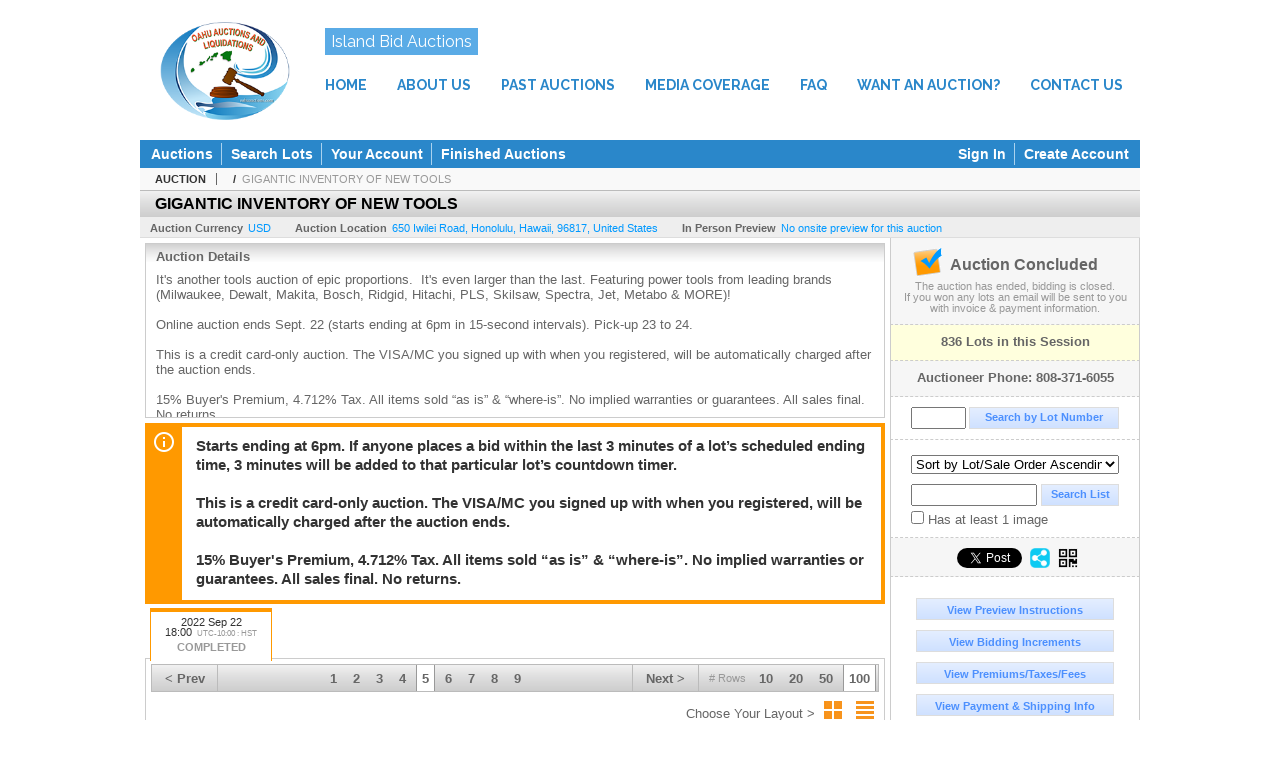

--- FILE ---
content_type: text/html; charset=utf-8
request_url: https://bid.oahuauctions.com/GIGANTIC-INVENTORY-OF-NEW-TOOLS_as84259_p5?ps=100
body_size: 17856
content:

<!DOCTYPE html PUBLIC "-//W3C//DTD XHTML 1.0 Transitional//EN" "http://www.w3.org/TR/xhtml1/DTD/xhtml1-transitional.dtd">
<html xmlns="http://www.w3.org/1999/xhtml" >
<head><link rel="stylesheet" type="text/css" href="css/jquery.thickbox.css" /><link rel="shortcut icon" href="https://bid.oahuauctions.com/s/109/graphics/favicon.ico" /><link rel="alternate" type="application/rss+xml" title="Oahu Auctions Upcoming Auctions Feed" href="https://bid.oahuauctions.com/feeds" /><script type="text/javascript">var relpath = "https://bid.oahuauctions.com/";</script><link rel="stylesheet" type="text/css" href="https://bid.oahuauctions.com/css/c.min.2601260349.css" /><link rel="stylesheet" type="text/css" href="https://bid.oahuauctions.com/s/109/css/s.min.2601260349.css" /><script type="text/javascript" src="https://bid.oahuauctions.com/js/jquery-1.4.4.min.js"></script><script type="text/javascript" src="https://bid.oahuauctions.com/js/c.min.2601260349.js"></script><link rel="stylesheet" type="text/css" href="css/font-awesome.min.css" />
	<meta id="cphHead_metaDescription" name="description" content="Oahu Auctions - GIGANTIC INVENTORY OF NEW TOOLS - Session 1 - Honolulu, Hawaii"></meta>
	<meta id="cphHead_metaKeywords" name="keywords" content="Oahu Auctions, GIGANTIC INVENTORY OF NEW TOOLS, Session 1Honolulu, Hawaii, United States auction, catalog, catalogue"></meta>
	
	<link href="feeds?ae=2173" rel="alternate" type="application/rss+xml" title="Upcoming Auctions Feed : 'Oahu Auctions'" />
    <link rel="canonical" href="https://bid.oahuauctions.com/GIGANTIC-INVENTORY-OF-NEW-TOOLS_as84259_p5" />

    <script src="js\pages\AuctionSearch.min.2601260349.js" type="text/javascript"></script>
    <script src="js\native.history.2601260349.js" type="text/javascript"></script>
    <script src="js\handlebars.2601260349.js" type="text/javascript"></script>
    <script src="api\js\common.2601260349.js" type="text/javascript"></script>
    <script src="templates\compiled\AuctionItemList.2601260349.js" type="text/javascript"></script>
    <script src="templates\compiled\AuctionItemList_GridView.2601260349.js" type="text/javascript"></script>
    <script src="templates\compiled\CategoriesFilterList.2601260349.js" type="text/javascript"></script>
    <style type="text/css">
        a {
            cursor: pointer;
            text-decoration: underline;
        }
		.demoauction
		{
			float: left;
			height: 100px;
			margin: 25px 0 -125px 65px;

			color: #FC3;
			font-size: 60pt;
		}
		.boxlink.livenow
		{
			border: none;
			background: #F00000;
			color: #fff;
		}
		.boxlink.livenow:hover {
			border: none;
			background: #FF3030;
		}
        .auction_sessions_noitems {
            display: block;
            margin: 50px 0;
			color: #999;
			text-align:center;
            font-size: 12pt;
        }
        .auction_sessions_noitems strong {
            display: block;
            font-size: 26pt;
        }
        .auction_sessions_embeddedlivestream {
            display: block;
            width: 97%;
            height: 400px;
            margin: 5px auto 10px;
        }
		.auction_sessions_noresults
		{
			margin: 100px 0 200px;
			color: #999;
			text-align:center;
			font-size: 26pt;
		}
		.auction_sessions_noresults span
		{
			display: block;
			font-size: 12pt;
		}
		/****************************************\
			auction sessions/items listing styles
		\****************************************/
		#auction_sessions
		{
			display: block;
		}
		/****************************************/
		#auction_sessions_tabs
		{
            
			height: 49px;
            margin-bottom: 0;
			font-size: 8pt;
		}
		#auction_sessions_tabs li a
		{
			width: 120px;
			height: 41px;
			padding: 5px 0 0;
			white-space: nowrap;
		}
		#auction_sessions_tabs i
		{
			display: block;
			
			font-weight: bold;
		}
		#auction_sessions_tabs span
		{
			display: block;
			
			margin-top: 1px;
			padding: 3px 0 3px 0;
			
			font-weight: bold;
			font-size: 11px;
		}
		#auction_sessions_tabs span.viewall { color: #999; }
		#auction_sessions_tabs span.viewallsub
		{
			display: inline;
			margin-left: 5px;

			color: #999;
			font-weight: normal;
		}
		#auction_sessions_tabs span.timezone
		{
			display: inline;
			margin-left: 5px;

			color: #999;
			font-weight: normal;
			font-size: .75em;
		}
		#auction_sessions_tabs span.finished
		{
			color: #999;
		}
		#auction_sessions_tabs span.livenow
		{
			margin-top: 2px;

			background-image: url(graphics/fades.gif);
			background-position: 0 -68px;
			background-repeat: repeat;

			background-color: #F90;

			color: #FFF;
		}
		#auction_sessions_tabs span.upcoming
		{
			color: #F90;
			white-space: nowrap;
			overflow: hidden;
		}
		.auction_sessions_tabs_allsessions {

		}
		/****************************************/
		#auction_sessions_listcontainer
		{
			min-height: 200px;
			margin: 0 5px 5px 5px;
			padding-top: 5px;

			border: solid 1px #CCC;
			border-top-width: 0px;
		}
		/****************************************/
		#auction_sessions_pagingtop .pagingbar
		{
			margin-top: 0px;
		}
		/****************************************/
		.search_result_heading
		{
			display:block;
			margin:3px 5px;
			padding:5px;
			border:solid 1px #F90;
			background-color:#FFD;
			color:#333;

		}
		.search_result_heading a
		{
			float:right;
			text-decoration:none;
		}
		/****************************************\
			sidebar section styling
		\****************************************/
		#auction_action
		{
			padding: 10px;
			
			font-weight: bold;
		}
		#auction_action div
		{
			color: #999;
			font-weight: normal;
			font-size: 8pt;
		}
		#auction_action .boxlink
		{
			height: 16px;
			font-size: 12pt;
		}
		#auction_action span
		{
			display: block;
			margin-bottom: 8px;
			font-size: 12pt;
			color: #666;
		}
		#auction_action span img
		{
			margin: -5px 2px -13px -25px;
		}
		/****************************************/
		#auction_phone_numbers,
		#auction_session_sideinfo
		{
			padding-top: 10px;
			
			color: #666;
			font-weight: bold;
		}
		/****************************************/
		.auction_session_search input[type='text'] { margin-right:3px; }
		.auction_session_search div { margin-bottom:5px; }
		.auction_session_search div:last-child { margin-bottom:0px; }
		.auction_session_search .boxlink { height:22px; padding:4px; font-size:11px; vertical-align:top; }
		.auction_session_search #btnFindLot { width:150px; }
		.auction_session_search #btnSearch { width:78px; }
		.auction_session_search #txtFindLot { width:49px; height:18px; padding:0px 1px; }
		.auction_session_search #txtSearch { width:120px; height:18px; padding:0px 1px; margin:0px}
		.auction_session_search #ddlSearchCategories { width:208px; }
		.auction_session_search #cphBody_ddlSortOrder { width:208px; margin:5px 0px; }

        #lblHasImage{
            margin-top:5px;
            display:block;
            text-align:left;
            padding-left:10px;
        }
        .ViewMode{
            display:block;
            text-align:right;
            margin-right:5px;
            height: 24px;
        }
        .ViewMode img{
            cursor:pointer;
            margin:0 1px;
            border:thin white solid;
        }
        .ViewMode img:hover{
            border:thin #666 solid;
        }
        .lblChooseLayout{
            vertical-align: super;
            font-weight: normal;
            color: #666;
        }
		.gridView_itemNotificationLink_search, .gridView_itemNotificationLinkNotLoggedIn{
			display:block;
		}

        .gridView_itemNotificationLink {
            display: inline-block;
        } 

		.gridView_itemNotificationLink a, .gridView_itemNotificationLink_search a{
			display:inline-block;
			margin: 5px auto 4px;
		    padding: 6px 10px;
			background-color: #666;
			color: #fff;
			text-decoration: none;
		}
		.gridView_itemNotificationLink a:hover, .gridView_itemNotificationLink_search a:hover{
			background-color: rgba(0, 0, 0, 0.75);
			color: #fff;
		}
		.gridView_itemNotificationLink_search a img, .gridView_itemNotificationLink a img{
            display: none;
			width:25px;
			vertical-align:middle;
		}
        .gridView_itemNotificationLinkSubsribed a:before {
/*            content: 'âœ“';
            display: inline-block;
            margin-right: 0.5em;
            font-family: sans-serif;
*/        }
        .otherdetailsbox {
            color: #333;
            background-color: #fff;
            min-height: unset;
            border: .25em solid #f90;
            border-left-width: 2.5em;
            padding: .75em 1em;
            font-size: 1.1em;
            line-height: 1.3;
            font-weight: bold;
        }
        .otherdetailsbox::before {
            content: '';
            float: left;
            background-image: url('graphics/icons/info-circle.png');
            background-repeat: no-repeat;
            background-position: 0 0;
            width: 3em;
            height: 3em;
            margin-left: -3em;
            margin-top: -.5em;
            z-index: 100;
        }

        .itemslisting-orderIndexGrouping[data-multipleItems] {
            position: relative;
            display: block;
        }
        .itemslisting-orderIndexGrouping[data-multipleItems]::before {
            content: "";
            position: absolute;
            top: 7px;
            bottom: 9px;
            left: -12px;
            width: 5px;
            border: 2px solid #918e8e;
            border-right: none;
        }
		.mediaViewer{
            min-height: 0px !important;
        }
        .divAuctionMedia{
	        max-height: 55px;
        }
	</style>

	<script type="text/javascript">
	    var registrantID = "" == "" ? null : "";
	    var registrantUsername = "" == "" ? null : "";
	    var siteID = "109";
	    var siteName = "Oahu Auctions";
	    var auctionTitle = "GIGANTIC INVENTORY OF NEW TOOLS";
	    var auctionSessionTitle = " - Session 1";
	    var auctioneerName = "";
	    var historyName = "";
	    var siteBaseURL = "https://bid.oahuauctions.com/";
	    var mediaURL = "https://dygtyjqp7pi0m.cloudfront.net/";
	    var accountURL = "https://bid.oahuauctions.com/account/";
	    var searchText = "";
	    var currentPage = 1;
	    var itemsPerPage = 50;
	    var categoryID = null;
	    var sortBy = 1;
	    var auctionID = null;
	    var _auctionID = null;
	    var auctionSessionID = null;
	    var lotNum = null;
	    var itemID = null;
	    var mode_all = null;
	    var friendlyAuctionURL = "https://bid.oahuauctions.com/GIGANTIC-INVENTORY-OF-NEW-TOOLS_a56887_p5";
	    var hasImage = 0;
	    var viewMode = "1";

	    function getSearchResults() {
	        //Remove all stop words and invalid characters from the search
	        searchText = "";
	        if($("#txtSearch").length > 0){
	            searchText =  $("#txtSearch").val().length > 0 ? removeIllegalChars($("#txtSearch").val()) : "";
	        }else{
	            searchText = "";
	        }

	        categoryID = $('#ddlSearchCategories :selected').val() == 0 ? null : $('#ddlSearchCategories :selected').val();

            // if searching change timed auction sorts to sort by lot order.
            // hack until Search is updated to allow for sorting by timed auction end times
            if (sortBy == 13 || sortBy == 14)
                sortBy = 1;

	        jQuery.ajaxSetup({ async: false });
	            cloudSearch();
	        jQuery.ajaxSetup({ async: true });

	        if (itemID == null)
	            window.scrollTo(0, 0);
	        else
	            $('html, body').animate({ scrollTop: $('#i' + itemID).offset().top }, 500);

            var newHistoryLocation = [
                { key: "p",     val: currentPage },
                { key: "ps",    val: itemsPerPage },
                { key: "a",     val: (mode_all == null ? null : (_auctionID ||  auctionID)) },
                { key: "ca",    val: categoryID },
                { key: "so",    val: sortBy },
                { key: "q",     val: searchText },
                { key: "m",     val: mode_all },
                { key: "hi",    val: hasImage },
                { key: "vm",    val: viewMode }
            ].reduce(function (prev, curr) {
                return lag.ChangeURLParam(prev, curr.key, curr.val);
            }, document.URL);

	        History.pushState({ Content: $("#auction_sessions_listcontainer").html() }, historyName, newHistoryLocation);
	        
	        lotNum = null;
	        itemID = null;
		}

	    //Bind to StateChange Event
	    History.Adapter.bind(window, 'statechange', function () {
	        var State = History.getState();
	        //$.get(State.url, function (response) {
	            $('#auction_sessions_listcontainer').html(State.data.Content);
	            $("#txtSearch").val(lag.GetURLParam('q') == null ? "" : decodeURIComponent(lag.GetURLParam('q')));
	            $("#ddlSearchCategories").val(lag.GetURLParam('ca') == null ? 0 : lag.GetURLParam('ca'));
	            $("#cphBody_ddlSortOrder").val(lag.GetURLParam('so') == null ? 1 : lag.GetURLParam('so'));
	            $("#chkHasImage").attr('checked', lag.GetURLParam('hi') == null ? false : lag.GetURLParam('hi') == 1);
	        //});
	    });

		$(document).ready(function()
		{
		    //Disabled Cache on Ajax calls
		    $.ajaxSetup({ cache: false });

            //Load AuctionSession Tabs
            

		    searchText = lag.GetURLParam('q') == null ? "" : decodeURIComponent(lag.GetURLParam('q'));
		    itemsPerPage = lag.GetURLParam('ps') == null ? 50 : lag.GetURLParam('ps');
		    categoryID = lag.GetURLParam('ca') == null ? null : lag.GetURLParam('ca');
		    sortBy = lag.GetURLParam('so') == null ? 1 : lag.GetURLParam('so');
		    mode_all = lag.GetURLParam('m') == null ? null : "all";
		    hasImage = lag.GetURLParam('hi') == null ? 0 : lag.GetURLParam('hi');
		    currentPage = lag.GetURLParam('p') == null ? 1 : lag.GetURLParam('p');

		    _auctionID = $.urlAuctionParam();
		    auctionID = lag.GetURLParam('a') || auctionID;

		    auctionSessionID = $.urlAuctionSessionParam();
			auctionSessionID = auctionSessionID == null ? lag.GetURLParam('as') : auctionSessionID;

			// build ddlSearchCategories
			var FilterConfig = new function () {
				this.auctionSessionID = auctionSessionID;
				this.auctionID = auctionID || _auctionID;
			}

			getCategoryFilter(FilterConfig);

		    jQuery.ajaxSetup({ async: false });
            if (searchText != "" || categoryID != null || hasImage == 1) {
		        //genCategories(); // we used to get filtered categories, no need as it's better to show them all for ux
		        cloudSearch();
		    }
		    jQuery.ajaxSetup({ async: true });

		    historyName = "GIGANTIC INVENTORY OF NEW TOOLS - Session 1 - Page 5 of 9 - Oahu Auctions";

		    History.replaceState({ Content: $("#auction_sessions_listcontainer").html() }, historyName, document.URL);

		    //Controls
		    //highlight "searched" lot
			if (window.location.hash && window.location.hash.length > 0)
			    $('#' + window.location.hash.substr(1)).css("border", "solid 2px #000");

		    //If the sort dropdownlist selection changes, sort items by new value
			$("#cphBody_ddlSortOrder").change(function()
            {
			    if (searchText != "" || categoryID != null) 
			        setSortBy(this.value);
			    else
			        SortItems("https://bid.oahuauctions.com/GIGANTIC-INVENTORY-OF-NEW-TOOLS_as84259", 100, false, $("#txtSearch").val(), $("#ddlSearchCategories").val(), null, null, $("#cphBody_ddlSortOrder").val());
			});

		    // setup find lot number events
			$("#txtFindLot").click(function(e){ this.select(); });

			$("#txtFindLot").keypress(function(e)
			{
			    var keyCode = (window.Event)? e.which : e.keyCode;
			    if(keyCode==13)
			    {
			        FindLot();
				    return false;
				}
			});
		    $("#btnFindLot").click(function()
		    {
		        FindLot();
			});
			
		    // setup search items via keywords events
		    $("#txtSearch").click(function(e){ this.select(); });
		    $("#txtSearch").keypress(function(e)
		    {
		        var keyCode = (window.Event)? e.which : e.keyCode;
		        if(keyCode==13)
		        {
		            $("#btnSearch").click();
		            return false;
		        }
            });
            function auctionpage_search() {
                if ($("#txtSearch").val().length == 0 && $('#ddlSearchCategories :selected').val() == 0 && $("#chkHasImage").attr('checked') == false) {
                    alert("Please enter keywords to search for and/or select a category to filter by, then click search again.");
                    $("#txtSearch").val("");
                }
                else {
                    currentPage = 1;
                    getSearchResults();
                    //genCategories(); // we used to get filtered categories, no need as it's better to show them all for ux
                }
            }
            $("#btnSearch").click(auctionpage_search);
			$("#ddlSearchCategories").change(auctionpage_search);
            $("#item_doc_thumbnails").css("display", "block");
		});

	    function switchToGridView(){
	        window.location.href = lag.ChangeURLParam(document.URL, "vm", 1);
	    }
	    function switchToListView(){
	        window.location.href = lag.ChangeURLParam(document.URL, "vm", 0);
	    }

	    $.urlAuctionParam = function () {
	        var splitURL = document.URL.split("?");
	        var indexA = 0;
	        var indexAS = splitURL[0].indexOf("_as");
	        var indexP = splitURL[0].indexOf("_p");
	        var index_ = 0;
	        var endPos = 0;

            //check for _as first as it will always appear before _a
	        if(indexAS > -1){
                //find _a after _as
	            indexA = splitURL[0].indexOf("_a", indexAS + 3);
	            if(indexA > -1){
	                //_a found. Find length by checking if _ exists after _a
	                index_ = splitURL[0].indexOf("_", indexA + 2);
	                if(index_ > -1)
	                    endPos = index_;    
	                else
	                    endPos = splitURL[0].length
	            }else
	                return null; //_a doesnt exists after _as so is not present                
	        }else{
	            indexA = splitURL[0].indexOf("_a");
	            if(indexA > -1){
	                index_ = splitURL[0].indexOf("_", indexA + 2);
	                if(index_ > -1)
	                    endPos = index_;    
	                else
	                    endPos = splitURL[0].endPos
	            }else
	                return null;
	        }

	        return splitURL[0].substring(indexA + 2, endPos);
	    }

	    $.urlAuctionSessionParam = function () {
	        var splitURL = document.URL.split("?");
	        var indexAS = splitURL[0].indexOf("_as");
	        var index_ = 0;
	        var endPos = 0;

	        //If AS exists, get the length
	        if(indexAS > -1){
	            index_ = splitURL[0].indexOf("_", indexAS + 3);
	            //_ exists after AS
	            if(index_ > -1)
	                endPos = index_;    
	            else
                    endPos = splitURL[0].length
	        }else
	            return null;

	        return splitURL[0].substring(indexAS + 3, endPos);
	    }
    </script>

    <script type="text/javascript">
        function openLiveStreamPopup(sessionID) {
            window.open('bidlive/media.aspx?f=1&as=' + sessionID, 'livemedia-' + sessionID, 'width=500,height=400');
            $('.auction_sessions_embeddedlivestream').remove();
        }
    </script>

	<script type="text/javascript" language="javascript">$(document).ready(function(){$('#cphBody_ddlSortOrder').val(1);});</script>
<meta property="og:site_name" content="Oahu Auctions"></meta><meta property="og:image" content="https://dygtyjqp7pi0m.cloudfront.net/as/84259.jpg?v=8DA9D3785055DB0"></meta><title>
	GIGANTIC INVENTORY OF NEW TOOLS - Session 1 - Page 5 of 9 - Oahu Auctions
</title></head>
<body>
    <form method="post" action="./GIGANTIC-INVENTORY-OF-NEW-TOOLS_as84259_p5?as=84259&amp;p=5&amp;ps=100" id="frmMainMaster">
<div class="aspNetHidden">
<input type="hidden" name="__VIEWSTATE" id="__VIEWSTATE" value="Vzy8hf4CHAAg9uowmH6ZxfTitP7560G1mZ+bQwsMH9kN4qg3Jh6ZLfLnt3jHkeSAspx/K+/kGf3IvPLDJsvztUwpowc=" />
</div>


<script src="https://bid.oahuauctions.com/js/controls/ItemsListing.min.js?v=10" type="text/javascript"></script>
<div class="aspNetHidden">

	<input type="hidden" name="__VIEWSTATEGENERATOR" id="__VIEWSTATEGENERATOR" value="10881520" />
	<input type="hidden" name="__EVENTVALIDATION" id="__EVENTVALIDATION" value="[base64]/JQJi9sInDG5ezzL+gQ2TVBuUy3fpZv1UCm6+Ji8ryuE8KTKsh79RL0tZeaPrGMX95k0MTQx+T9BhRXSEn/IjQLOGfYlM+/I2gT+67Uk3zr+np2RWFsOWOZC8gsHHvIllBepUnAtqzZ13Yu6a6yoAX4VmICk8ZSkYS5WF8/sGg==" />
</div>
    <div id="master_borders">
    <div id="master">
		<div id="header" class="s109header">
			<a class="s109header-logo" href="http://www.oahuauctions.com/"><img src="https://bid.oahuauctions.com/s/109/graphics/logo.png" alt="Oahu Auctions" /></a>
            <div class="s109header-bid"><a href="https://bid.oahuauctions.com/auctionlist.aspx" target="_blank">Island Bid Auctions</a></div>
            <nav class="s109header-nav">
                <ul>
					<li><a href="https://www.oahuauctions.com">HOME</a></li><li
                    ><a href="https://www.oahuauctions.com/about-us">ABOUT US</a></li><li
                    ><a href="https://www.oahuauctions.com/past-auctions">PAST AUCTIONS</a></li><li
                    ><a href="https://www.oahuauctions.com/media-coverage">MEDIA COVERAGE</a></li><li
                    ><a href="https://www.oahuauctions.com/faq">FAQ</a></li><li
                    ><a href="https://www.oahuauctions.com/want-an-auction">WANT AN AUCTION?</a></li><li
                    ><a href="https://www.oahuauctions.com/contact-us">CONTACT US</a></li>
                </ul>
            </nav>
		</div>
		<div id="mainmenu">
			<div class="login">
				<a id="lnkLogin" class="sepR" href="https://bid.oahuauctions.com/login.aspx?returnurl=https%3a%2f%2fbid.oahuauctions.com%2fauction.aspx%3fas%3d84259%26p%3d5%26ps%3d100">Sign In</a><a id="lnkRegister" href="https://bid.oahuauctions.com/register.aspx?returnurl=https%3a%2f%2fbid.oahuauctions.com%2fauction.aspx%3fas%3d84259%26p%3d5%26ps%3d100">Create Account</a>
				
			</div>
			<a href="https://bid.oahuauctions.com/auctionlist.aspx" class="sepR">Auctions</a><a href="https://bid.oahuauctions.com/search.aspx" class="sepR">Search Lots</a><a href="https://bid.oahuauctions.com/account/" class="sepR">Your Account</a><a href="https://bid.oahuauctions.com/auctionlist.aspx?dv=2">Finished Auctions</a>
		</div>
		<div id="content">
			
	<div id="p_auction" class="p_page_content" itemscope itemtype="http://schema.org/SaleEvent">
	<div class="breadcrumbs" >
		<b>AUCTION</b>
		<a id="cphBody_hlBreadcrumb_AuctioneerName" itemscope="" itemtype="http://schema.org/Organization" itemprop="url"></a> &nbsp;/&nbsp;
		<a id="cphBody_hlBreadcrumb_AuctionTitle" title="GIGANTIC INVENTORY OF NEW TOOLS" itemprop="url" href="https://bid.oahuauctions.com/GIGANTIC-INVENTORY-OF-NEW-TOOLS_a56887_p5">GIGANTIC INVENTORY OF NEW TOOLS</a>
	</div>
	
	<h1 class="pageheading" itemprop="name">GIGANTIC INVENTORY OF NEW TOOLS</h1>

	<div class="pageheadingsub">
		<span class="part"><b>Auction Currency</b><a id="cphBody_hlSubBar_AuctionCurrency" href="https://www.google.com/finance?q=CURRENCY:USD" target="_blank">USD</a></span>
		<span class="part" itemprop="location" itemscope itemtype="http://schema.org/Place"><b itemprop="name">Auction Location</b><a id="cphBody_hlSubBar_AuctionLocation" itemprop="address" itemscope="" itemtype="http://schema.org/PostalAddress" href="https://maps.google.ca/maps?q=650+Iwilei+Road%2c+Honolulu%2c+Hawaii%2c+96817%2c+United+States" target="_blank"><span itemprop="streetAddress">650 Iwilei Road</span>, <span itemprop="addressLocality">Honolulu</span>, <span itemprop="addressRegion">Hawaii</span>, <span itemprop="postalCode">96817</span>, <span itemprop="addressCountry">United States</span></a></span>
		<span id="cphBody_spanSubBar_PreviewInstructions" class="part"><b>In Person Preview</b><a id="cphBody_hlSubBar_PreviewInstructions" class="thickbox" href="auctioninfo.aspx?as=84259&amp;amp;s_preview=true&amp;amp;TB_iframe=true&amp;amp;height=500&amp;amp;width=600">No onsite preview for this auction</a></span>
	</div>

	<div class="cmain">
		

		<div class="infobox p-auction-details">
			<h3>Auction Details</h3>
			<div class="infotext" style="height:140px;">
				<span id="cphBody_cbAuctionDescription" class="contentblock" itemprop="description">It&#39;s another tools auction of epic proportions.&#160; It&#39;s even larger than the last. Featuring power tools from leading brands&#160; (Milwaukee, Dewalt, Makita, Bosch, Ridgid, Hitachi, PLS, Skilsaw, Spectra, Jet, Metabo &amp; MORE)!<br /><br />Online auction ends Sept. 22 (starts ending at 6pm in 15-second intervals). Pick-up 23 to 24.<br /><br />This is a credit card-only auction. The VISA/MC you signed up with when you registered, will be automatically charged after the auction ends. <br /><br />15% Buyer&#39;s Premium, 4.712% Tax. All items sold “as is” &amp; “where-is”. No implied warranties or guarantees. All sales final. No returns.<br /><br />Online auction starts ending at 6pm in 15-second intervals). A three-minute extension occurs on any lot in which anyone submits a bid with less than 3 minutes left on that lot&#39;s countdown timer. Refresh your browser&#160;frequently to display the most current bid.</span>
				
			</div>
		</div>

        
		<div class="infobox otherdetailsbox">
			<span id="cphBody_litOtherDetails" class="contentblock">Starts ending at 6pm. If anyone places a bid within the last 3 minutes of a lot’s scheduled ending time, 3 minutes will be added to that particular lot’s countdown timer.<br /><br />This is a credit card-only auction. The VISA/MC you signed up with when you registered, will be automatically charged after the auction ends. <br /><br />15% Buyer&#39;s Premium, 4.712% Tax. All items sold “as is” &amp; “where-is”. No implied warranties or guarantees. All sales final. No returns.</span>
		</div>
		

		

<style type="text/css">
	.mediaItem{
		display: block;
		text-align: left;
		margin-left: 30px;
	}	
	.docItem{
		display: block;
		text-align: left;
		margin-left: 30px;
	}

	.hyperLinkText{
		line-height: 33px;
		vertical-align: bottom;
		display: inline-block; 
		text-decoration: none;
	}
	.divAuctionMedia{
        overflow: hidden;
		transition: max-height 300ms;
		min-height: 0px !important;
		margin-bottom: 0px;
    }
	.open {
		max-height: max-content;
	}
	
</style>

<script type="text/javascript">
    $(document).ready(function () {
        var b = $(".mediaDocumentToggleButton");
		var w = $(".divAuctionMediaID");
        var eleToChangeButtonText = $(".mediaDocumentContent .mediaDocumentToggleButton, .mediaDocumentContent span.ui-btn-inner.ui-btn-corner-all")

		b.click(function (e) {
			e.preventDefault();
			w.toggleClass("open"); /* <-- toggle the application of the open class on click */

			e.currentTarget.innerHTML = w.hasClass("open") ? "Show less..." : "Show more..."; /* <-- change the button text based on the class */
			if (eleToChangeButtonText) {
                eleToChangeButtonText[0].innerText = e.currentTarget.innerHTML;
			}
                
			return false;
        });
	});

	function toggleMediaContent(e) {
		var w = $("#divAuctionMedia");

		e.preventDefault();

		w.toggle();
	}
</script>





		

		<div id="auction_sessions">
			<div style="margin:0 5px;">
			<ul id="auction_sessions_tabs" class="tabs underline">
				<li class='active'><a href='https://bid.oahuauctions.com/GIGANTIC-INVENTORY-OF-NEW-TOOLS_as84259' title='Session 1' itemprop='startDate' content='2022-09-23 04:00:00Z'>2022 Sep 22 <br /> 18:00<span class='timezone'>UTC-10:00 : HST</span><span class='finished'>COMPLETED</span></a></li>
			</ul>
			</div>
			<div id="auction_sessions_listcontainer">
                
                

            	<div id="auction_sessions_pagingtop">
					<span id="cphBody_PagingBar_Top"><div class='pagingbar'><span class='pagingbar_prev'><a href='https://bid.oahuauctions.com/GIGANTIC-INVENTORY-OF-NEW-TOOLS_as84259_p4?ps=100'>&lt; Prev</a></span><span class='pagingbar_size'><small># Rows</small><a href='https://bid.oahuauctions.com/GIGANTIC-INVENTORY-OF-NEW-TOOLS_as84259_p41?ps=10' class='pagingbar-size-10' title='View 10 Results Per Page' rel='nofollow'>10</a><a href='https://bid.oahuauctions.com/GIGANTIC-INVENTORY-OF-NEW-TOOLS_as84259_p21?ps=20' class='pagingbar-size-20' title='View 20 Results Per Page' rel='nofollow'>20</a><a href='https://bid.oahuauctions.com/GIGANTIC-INVENTORY-OF-NEW-TOOLS_as84259_p9?ps=50' class='pagingbar-size-50' title='View 50 Results Per Page' rel='nofollow'>50</a><a href='https://bid.oahuauctions.com/GIGANTIC-INVENTORY-OF-NEW-TOOLS_as84259_p5?ps=100' class='pagingbar-size-100 active' title='View 100 Results Per Page' rel='nofollow'>100</a></span><span class='pagingbar_next'><a href='https://bid.oahuauctions.com/GIGANTIC-INVENTORY-OF-NEW-TOOLS_as84259_p6?ps=100'>Next &gt;</a></span><span class='pagingbar_pages'><a href='https://bid.oahuauctions.com/GIGANTIC-INVENTORY-OF-NEW-TOOLS_as84259?ps=100' >1</a><a href='https://bid.oahuauctions.com/GIGANTIC-INVENTORY-OF-NEW-TOOLS_as84259_p2?ps=100' >2</a><a href='https://bid.oahuauctions.com/GIGANTIC-INVENTORY-OF-NEW-TOOLS_as84259_p3?ps=100' >3</a><a href='https://bid.oahuauctions.com/GIGANTIC-INVENTORY-OF-NEW-TOOLS_as84259_p4?ps=100' >4</a><a href='https://bid.oahuauctions.com/GIGANTIC-INVENTORY-OF-NEW-TOOLS_as84259_p5?ps=100' class='active'>5</a><a href='https://bid.oahuauctions.com/GIGANTIC-INVENTORY-OF-NEW-TOOLS_as84259_p6?ps=100' >6</a><a href='https://bid.oahuauctions.com/GIGANTIC-INVENTORY-OF-NEW-TOOLS_as84259_p7?ps=100' >7</a><a href='https://bid.oahuauctions.com/GIGANTIC-INVENTORY-OF-NEW-TOOLS_as84259_p8?ps=100' >8</a><a href='https://bid.oahuauctions.com/GIGANTIC-INVENTORY-OF-NEW-TOOLS_as84259_p9?ps=100' >9</a></span></div></span>
                    <span id="cphBody_spanViewMode" class="ViewMode">
                        <span class="lblChooseLayout">Choose Your Layout ></span>
                        <img onclick="javascript:switchToGridView()" alt="Switch to Grid View" src="graphics\icons\GridView_24x24.png" title="Switch to Grid View" />
                        <img onclick="javascript:switchToListView()" alt="Switch to List View" src="graphics\icons\ListView_24x24.png" title="Switch to List View" />
                    </span>
				</div>
				
				
				
				
				<span id="cphBody_ucItemsListing"><script>var lag_ilc_un = '';</script><div id='itemslisting' class='itemslisting gridView_itemListing' data-timedsort='1' data-timedrefreshcount='10' data-sortorder='1'><div class='gridItem' id='i46223968'>
<a class='row_thumbnail' href='https://bid.oahuauctions.com/Bosch-Grizzly-20-Hard-Cooler-White-Box-damage-New-in-Box_i46223968' title="Bosch Grizzly 20 Hard Cooler White (Box damage) New in Box"><img src='https://dygtyjqp7pi0m.cloudfront.net/i/56887/46223968_1m.jpg?v=8DA9D23E28F3A00' alt="Bosch Grizzly 20 Hard Cooler White (Box damage) New in Box" class='gridView_thumbnail' /></a><span class='gridView_heading'><a href='https://bid.oahuauctions.com/Bosch-Grizzly-20-Hard-Cooler-White-Box-damage-New-in-Box_i46223968' title="Bosch Grizzly 20 Hard Cooler White (Box damage) New in Box"><span class='gridView_title'><i class='gridView_lotnum'>806 - </i>Bosch Grizzly 20 Hard Cooler White (Box damage) New in Box</span></a></span><div class='auctioneer'>Oahu Auctions</div><div class='description gridView_description'>Bosch Grizzly 20 Hard Cooler White (Box damage) New in Box</div><span class='linkinfo bidinfo'>Bidding Has Concluded</span><div class='startpriceestimates'></div><div class='gridView_winningbid'>&nbsp;</div><div class='datetime gridView_countdown'>&nbsp;</div><span class='gridView-buttons'><a class='gridView_DetailsButton' href='https://bid.oahuauctions.com/Bosch-Grizzly-20-Hard-Cooler-White-Box-damage-New-in-Box_i46223968' title="Bosch Grizzly 20 Hard Cooler White (Box damage) New in Box">Details...</a></span><span class='gridView-buttons'><a class='gridView_BookmarkButton' href='https://bid.oahuauctions.com/login.aspx?returnurl=http%3a%2f%2fbid.oahuauctions.com%2fauction.aspx%3fas%3d84259%26p%3d5%26ps%3d100' title='Sign-In to Bookmark Lot'>Bookmark</a><span class='gridView_itemNotificationLink'></span></span></div><div class='gridItem' id='i46223969'>
<a class='row_thumbnail' href='https://bid.oahuauctions.com/Qty-2-Boxes-Powers-Fasteners-Power-Stud-SD1-Seismic-Anchors-7426SD1-7433SD1_i46223969' title="Qty 2 Boxes Powers Fasteners Power-Stud+ SD1 Seismic Anchors 7426SD1 &amp; 7433SD1"><img src='https://dygtyjqp7pi0m.cloudfront.net/i/56887/46223969_1m.jpg?v=8DA9D116F45D980' alt="Qty 2 Boxes Powers Fasteners Power-Stud+ SD1 Seismic Anchors 7426SD1 &amp; 7433SD1" class='gridView_thumbnail' /></a><span class='gridView_heading'><a href='https://bid.oahuauctions.com/Qty-2-Boxes-Powers-Fasteners-Power-Stud-SD1-Seismic-Anchors-7426SD1-7433SD1_i46223969' title="Qty 2 Boxes Powers Fasteners Power-Stud+ SD1 Seismic Anchors 7426SD1 &amp; 7433SD1"><span class='gridView_title'><i class='gridView_lotnum'>807 - </i>Qty 2 Boxes Powers Fasteners Power-Stud+ SD1 Seismic Anchors 7426SD1 & 7433SD1</span></a></span><div class='auctioneer'>Oahu Auctions</div><div class='description gridView_description'>Qty 2 Boxes Powers Fasteners Power-Stud+ SD1 Seismic Anchors 7426SD1 &amp; 7433SD1</div><span class='linkinfo bidinfo'>Bidding Has Concluded</span><div class='startpriceestimates'></div><div class='gridView_winningbid'>&nbsp;</div><div class='datetime gridView_countdown'>&nbsp;</div><span class='gridView-buttons'><a class='gridView_DetailsButton' href='https://bid.oahuauctions.com/Qty-2-Boxes-Powers-Fasteners-Power-Stud-SD1-Seismic-Anchors-7426SD1-7433SD1_i46223969' title="Qty 2 Boxes Powers Fasteners Power-Stud+ SD1 Seismic Anchors 7426SD1 &amp; 7433SD1">Details...</a></span><span class='gridView-buttons'><a class='gridView_BookmarkButton' href='https://bid.oahuauctions.com/login.aspx?returnurl=http%3a%2f%2fbid.oahuauctions.com%2fauction.aspx%3fas%3d84259%26p%3d5%26ps%3d100' title='Sign-In to Bookmark Lot'>Bookmark</a><span class='gridView_itemNotificationLink'></span></span></div><div class='gridItem' id='i46223970'>
<a class='row_thumbnail' href='https://bid.oahuauctions.com/Qty-2-Boxes-Powers-Fasteners-Wedge-Bolt-7288SD_i46223970' title="Qty 2 Boxes Powers Fasteners Wedge-Bolt 7288SD"><img src='https://dygtyjqp7pi0m.cloudfront.net/i/56887/46223970_1m.jpg?v=8DA9D27BE397B30' alt="Qty 2 Boxes Powers Fasteners Wedge-Bolt 7288SD" class='gridView_thumbnail' /></a><span class='gridView_heading'><a href='https://bid.oahuauctions.com/Qty-2-Boxes-Powers-Fasteners-Wedge-Bolt-7288SD_i46223970' title="Qty 2 Boxes Powers Fasteners Wedge-Bolt 7288SD"><span class='gridView_title'><i class='gridView_lotnum'>808 - </i>Qty 2 Boxes Powers Fasteners Wedge-Bolt 7288SD</span></a></span><div class='auctioneer'>Oahu Auctions</div><div class='description gridView_description'>Qty 2 Boxes Powers Fasteners Wedge-Bolt 7288SD</div><span class='linkinfo bidinfo'>Bidding Has Concluded</span><div class='startpriceestimates'></div><div class='gridView_winningbid'>&nbsp;</div><div class='datetime gridView_countdown'>&nbsp;</div><span class='gridView-buttons'><a class='gridView_DetailsButton' href='https://bid.oahuauctions.com/Qty-2-Boxes-Powers-Fasteners-Wedge-Bolt-7288SD_i46223970' title="Qty 2 Boxes Powers Fasteners Wedge-Bolt 7288SD">Details...</a></span><span class='gridView-buttons'><a class='gridView_BookmarkButton' href='https://bid.oahuauctions.com/login.aspx?returnurl=http%3a%2f%2fbid.oahuauctions.com%2fauction.aspx%3fas%3d84259%26p%3d5%26ps%3d100' title='Sign-In to Bookmark Lot'>Bookmark</a><span class='gridView_itemNotificationLink'></span></span></div><div class='gridItem' id='i46223971'>
<a class='row_thumbnail' href='https://bid.oahuauctions.com/Qty-2-Boxes-Powers-Fasteners-Hex-Head-Lag-Screws-007003J_i46223971' title="Qty 2 Boxes Powers Fasteners Hex Head Lag Screws 007003J"><img src='https://dygtyjqp7pi0m.cloudfront.net/i/56887/46223971_1m.jpg?v=8DA9D26269280C0' alt="Qty 2 Boxes Powers Fasteners Hex Head Lag Screws 007003J" class='gridView_thumbnail' /></a><span class='gridView_heading'><a href='https://bid.oahuauctions.com/Qty-2-Boxes-Powers-Fasteners-Hex-Head-Lag-Screws-007003J_i46223971' title="Qty 2 Boxes Powers Fasteners Hex Head Lag Screws 007003J"><span class='gridView_title'><i class='gridView_lotnum'>809 - </i>Qty 2 Boxes Powers Fasteners Hex Head Lag Screws 007003J</span></a></span><div class='auctioneer'>Oahu Auctions</div><div class='description gridView_description'>Qty 2 Boxes Powers Fasteners Hex Head Lag Screws 007003J</div><span class='linkinfo bidinfo'>Bidding Has Concluded</span><div class='startpriceestimates'></div><div class='gridView_winningbid'>&nbsp;</div><div class='datetime gridView_countdown'>&nbsp;</div><span class='gridView-buttons'><a class='gridView_DetailsButton' href='https://bid.oahuauctions.com/Qty-2-Boxes-Powers-Fasteners-Hex-Head-Lag-Screws-007003J_i46223971' title="Qty 2 Boxes Powers Fasteners Hex Head Lag Screws 007003J">Details...</a></span><span class='gridView-buttons'><a class='gridView_BookmarkButton' href='https://bid.oahuauctions.com/login.aspx?returnurl=http%3a%2f%2fbid.oahuauctions.com%2fauction.aspx%3fas%3d84259%26p%3d5%26ps%3d100' title='Sign-In to Bookmark Lot'>Bookmark</a><span class='gridView_itemNotificationLink'></span></span></div><div class='gridItem' id='i46223972'>
<a class='row_thumbnail' href='https://bid.oahuauctions.com/Qty-2-Boxes-Powers-Fasteners-Hex-Head-Lag-Screws-007003J_i46223972' title="Qty 2 Boxes Powers Fasteners Hex Head Lag Screws 007003J"><img src='https://dygtyjqp7pi0m.cloudfront.net/i/56887/46223972_1m.jpg?v=8DA9A3BEC91C2B0' alt="Qty 2 Boxes Powers Fasteners Hex Head Lag Screws 007003J" class='gridView_thumbnail' /></a><span class='gridView_heading'><a href='https://bid.oahuauctions.com/Qty-2-Boxes-Powers-Fasteners-Hex-Head-Lag-Screws-007003J_i46223972' title="Qty 2 Boxes Powers Fasteners Hex Head Lag Screws 007003J"><span class='gridView_title'><i class='gridView_lotnum'>810 - </i>Qty 2 Boxes Powers Fasteners Hex Head Lag Screws 007003J</span></a></span><div class='auctioneer'>Oahu Auctions</div><div class='description gridView_description'>Qty 2 Boxes Powers Fasteners Hex Head Lag Screws 007003J</div><span class='linkinfo bidinfo'>Bidding Has Concluded</span><div class='startpriceestimates'></div><div class='gridView_winningbid'>&nbsp;</div><div class='datetime gridView_countdown'>&nbsp;</div><span class='gridView-buttons'><a class='gridView_DetailsButton' href='https://bid.oahuauctions.com/Qty-2-Boxes-Powers-Fasteners-Hex-Head-Lag-Screws-007003J_i46223972' title="Qty 2 Boxes Powers Fasteners Hex Head Lag Screws 007003J">Details...</a></span><span class='gridView-buttons'><a class='gridView_BookmarkButton' href='https://bid.oahuauctions.com/login.aspx?returnurl=http%3a%2f%2fbid.oahuauctions.com%2fauction.aspx%3fas%3d84259%26p%3d5%26ps%3d100' title='Sign-In to Bookmark Lot'>Bookmark</a><span class='gridView_itemNotificationLink'></span></span></div><div class='gridItem' id='i46223973'>
<a class='row_thumbnail' href='https://bid.oahuauctions.com/Qty-2-Boxes-Powers-Fasteners-Hex-Head-Lag-Screws-007003J_i46223973' title="Qty 2 Boxes Powers Fasteners Hex Head Lag Screws 007003J"><img src='https://dygtyjqp7pi0m.cloudfront.net/i/56887/46223973_1m.jpg?v=8DA9CED0D419310' alt="Qty 2 Boxes Powers Fasteners Hex Head Lag Screws 007003J" class='gridView_thumbnail' /></a><span class='gridView_heading'><a href='https://bid.oahuauctions.com/Qty-2-Boxes-Powers-Fasteners-Hex-Head-Lag-Screws-007003J_i46223973' title="Qty 2 Boxes Powers Fasteners Hex Head Lag Screws 007003J"><span class='gridView_title'><i class='gridView_lotnum'>811 - </i>Qty 2 Boxes Powers Fasteners Hex Head Lag Screws 007003J</span></a></span><div class='auctioneer'>Oahu Auctions</div><div class='description gridView_description'>Qty 2 Boxes Powers Fasteners Hex Head Lag Screws 007003J</div><span class='linkinfo bidinfo'>Bidding Has Concluded</span><div class='startpriceestimates'></div><div class='gridView_winningbid'>&nbsp;</div><div class='datetime gridView_countdown'>&nbsp;</div><span class='gridView-buttons'><a class='gridView_DetailsButton' href='https://bid.oahuauctions.com/Qty-2-Boxes-Powers-Fasteners-Hex-Head-Lag-Screws-007003J_i46223973' title="Qty 2 Boxes Powers Fasteners Hex Head Lag Screws 007003J">Details...</a></span><span class='gridView-buttons'><a class='gridView_BookmarkButton' href='https://bid.oahuauctions.com/login.aspx?returnurl=http%3a%2f%2fbid.oahuauctions.com%2fauction.aspx%3fas%3d84259%26p%3d5%26ps%3d100' title='Sign-In to Bookmark Lot'>Bookmark</a><span class='gridView_itemNotificationLink'></span></span></div><div class='gridItem' id='i46223974'>
<a class='row_thumbnail' href='https://bid.oahuauctions.com/Box-Powers-Fasteners-Vertigo-3-8-Rod-Side-Hanger-07205-Wood_i46223974' title="Box Powers Fasteners Vertigo 3/8&quot; Rod Side Hanger 07205 Wood"><img src='https://dygtyjqp7pi0m.cloudfront.net/i/56887/46223974_1m.jpg?v=8DA9D25F12F34A0' alt="Box Powers Fasteners Vertigo 3/8&quot; Rod Side Hanger 07205 Wood" class='gridView_thumbnail' /></a><span class='gridView_heading'><a href='https://bid.oahuauctions.com/Box-Powers-Fasteners-Vertigo-3-8-Rod-Side-Hanger-07205-Wood_i46223974' title="Box Powers Fasteners Vertigo 3/8&quot; Rod Side Hanger 07205 Wood"><span class='gridView_title'><i class='gridView_lotnum'>812 - </i>Box Powers Fasteners Vertigo 3/8" Rod Side Hanger 07205 Wood</span></a></span><div class='auctioneer'>Oahu Auctions</div><div class='description gridView_description'>Box Powers Fasteners Vertigo 3/8&quot; Rod Side Hanger 07205 Wood</div><span class='linkinfo bidinfo'>Bidding Has Concluded</span><div class='startpriceestimates'></div><div class='gridView_winningbid'>&nbsp;</div><div class='datetime gridView_countdown'>&nbsp;</div><span class='gridView-buttons'><a class='gridView_DetailsButton' href='https://bid.oahuauctions.com/Box-Powers-Fasteners-Vertigo-3-8-Rod-Side-Hanger-07205-Wood_i46223974' title="Box Powers Fasteners Vertigo 3/8&quot; Rod Side Hanger 07205 Wood">Details...</a></span><span class='gridView-buttons'><a class='gridView_BookmarkButton' href='https://bid.oahuauctions.com/login.aspx?returnurl=http%3a%2f%2fbid.oahuauctions.com%2fauction.aspx%3fas%3d84259%26p%3d5%26ps%3d100' title='Sign-In to Bookmark Lot'>Bookmark</a><span class='gridView_itemNotificationLink'></span></span></div><div class='gridItem' id='i46223975'>
<a class='row_thumbnail' href='https://bid.oahuauctions.com/Box-Powers-Fasteners-Tapper-Slotted-Hex-Head-3-16-Tapper-Bit-2732SD_i46223975' title="Box Powers Fasteners Tapper+ Slotted Hex Head 3/16&quot; Tapper Bit 2732SD"><img src='https://dygtyjqp7pi0m.cloudfront.net/i/56887/46223975_1m.jpg?v=8DA9D09318961A0' alt="Box Powers Fasteners Tapper+ Slotted Hex Head 3/16&quot; Tapper Bit 2732SD" class='gridView_thumbnail' /></a><span class='gridView_heading'><a href='https://bid.oahuauctions.com/Box-Powers-Fasteners-Tapper-Slotted-Hex-Head-3-16-Tapper-Bit-2732SD_i46223975' title="Box Powers Fasteners Tapper+ Slotted Hex Head 3/16&quot; Tapper Bit 2732SD"><span class='gridView_title'><i class='gridView_lotnum'>813 - </i>Box Powers Fasteners Tapper+ Slotted Hex Head 3/16" Tapper Bit 2732SD</span></a></span><div class='auctioneer'>Oahu Auctions</div><div class='description gridView_description'>Box Powers Fasteners Tapper+ Slotted Hex Head 3/16&quot; Tapper Bit 2732SD</div><span class='linkinfo bidinfo'>Bidding Has Concluded</span><div class='startpriceestimates'></div><div class='gridView_winningbid'>&nbsp;</div><div class='datetime gridView_countdown'>&nbsp;</div><span class='gridView-buttons'><a class='gridView_DetailsButton' href='https://bid.oahuauctions.com/Box-Powers-Fasteners-Tapper-Slotted-Hex-Head-3-16-Tapper-Bit-2732SD_i46223975' title="Box Powers Fasteners Tapper+ Slotted Hex Head 3/16&quot; Tapper Bit 2732SD">Details...</a></span><span class='gridView-buttons'><a class='gridView_BookmarkButton' href='https://bid.oahuauctions.com/login.aspx?returnurl=http%3a%2f%2fbid.oahuauctions.com%2fauction.aspx%3fas%3d84259%26p%3d5%26ps%3d100' title='Sign-In to Bookmark Lot'>Bookmark</a><span class='gridView_itemNotificationLink'></span></span></div><div class='gridItem' id='i46223976'>
<a class='row_thumbnail' href='https://bid.oahuauctions.com/Box-Powers-Fasteners-Snake-Anchor-ANSI-Drill-Bit-6401SD_i46223976' title="Box Powers Fasteners Snake+ Anchor ANSI Drill Bit 6401SD"><img src='https://dygtyjqp7pi0m.cloudfront.net/i/56887/46223976_1m.jpg?v=8DA9D25B7EB04D0' alt="Box Powers Fasteners Snake+ Anchor ANSI Drill Bit 6401SD" class='gridView_thumbnail' /></a><span class='gridView_heading'><a href='https://bid.oahuauctions.com/Box-Powers-Fasteners-Snake-Anchor-ANSI-Drill-Bit-6401SD_i46223976' title="Box Powers Fasteners Snake+ Anchor ANSI Drill Bit 6401SD"><span class='gridView_title'><i class='gridView_lotnum'>814 - </i>Box Powers Fasteners Snake+ Anchor ANSI Drill Bit 6401SD</span></a></span><div class='auctioneer'>Oahu Auctions</div><div class='description gridView_description'>Box Powers Fasteners Snake+ Anchor ANSI Drill Bit 6401SD</div><span class='linkinfo bidinfo'>Bidding Has Concluded</span><div class='startpriceestimates'></div><div class='gridView_winningbid'>&nbsp;</div><div class='datetime gridView_countdown'>&nbsp;</div><span class='gridView-buttons'><a class='gridView_DetailsButton' href='https://bid.oahuauctions.com/Box-Powers-Fasteners-Snake-Anchor-ANSI-Drill-Bit-6401SD_i46223976' title="Box Powers Fasteners Snake+ Anchor ANSI Drill Bit 6401SD">Details...</a></span><span class='gridView-buttons'><a class='gridView_BookmarkButton' href='https://bid.oahuauctions.com/login.aspx?returnurl=http%3a%2f%2fbid.oahuauctions.com%2fauction.aspx%3fas%3d84259%26p%3d5%26ps%3d100' title='Sign-In to Bookmark Lot'>Bookmark</a><span class='gridView_itemNotificationLink'></span></span></div><div class='gridItem' id='i46223977'>
<a class='row_thumbnail' href='https://bid.oahuauctions.com/Box-Powers-Fasteners-Snake-Anchor-ANSI-Drill-Bit-6401SD_i46223977' title="Box Powers Fasteners Snake+ Anchor ANSI Drill Bit 6401SD"><img src='https://dygtyjqp7pi0m.cloudfront.net/i/56887/46223977_1m.jpg?v=8DA9D21D98489D0' alt="Box Powers Fasteners Snake+ Anchor ANSI Drill Bit 6401SD" class='gridView_thumbnail' /></a><span class='gridView_heading'><a href='https://bid.oahuauctions.com/Box-Powers-Fasteners-Snake-Anchor-ANSI-Drill-Bit-6401SD_i46223977' title="Box Powers Fasteners Snake+ Anchor ANSI Drill Bit 6401SD"><span class='gridView_title'><i class='gridView_lotnum'>815 - </i>Box Powers Fasteners Snake+ Anchor ANSI Drill Bit 6401SD</span></a></span><div class='auctioneer'>Oahu Auctions</div><div class='description gridView_description'>Box Powers Fasteners Snake+ Anchor ANSI Drill Bit 6401SD</div><span class='linkinfo bidinfo'>Bidding Has Concluded</span><div class='startpriceestimates'></div><div class='gridView_winningbid'>&nbsp;</div><div class='datetime gridView_countdown'>&nbsp;</div><span class='gridView-buttons'><a class='gridView_DetailsButton' href='https://bid.oahuauctions.com/Box-Powers-Fasteners-Snake-Anchor-ANSI-Drill-Bit-6401SD_i46223977' title="Box Powers Fasteners Snake+ Anchor ANSI Drill Bit 6401SD">Details...</a></span><span class='gridView-buttons'><a class='gridView_BookmarkButton' href='https://bid.oahuauctions.com/login.aspx?returnurl=http%3a%2f%2fbid.oahuauctions.com%2fauction.aspx%3fas%3d84259%26p%3d5%26ps%3d100' title='Sign-In to Bookmark Lot'>Bookmark</a><span class='gridView_itemNotificationLink'></span></span></div><div class='gridItem' id='i46223978'>
<a class='row_thumbnail' href='https://bid.oahuauctions.com/Box-Powers-Fasteners-Snake-Anchor-ANSI-Drill-Bit-6401SD_i46223978' title="Box Powers Fasteners Snake+ Anchor ANSI Drill Bit 6401SD"><img src='https://dygtyjqp7pi0m.cloudfront.net/i/56887/46223978_1m.jpg?v=8DA9D25DEDAAB90' alt="Box Powers Fasteners Snake+ Anchor ANSI Drill Bit 6401SD" class='gridView_thumbnail' /></a><span class='gridView_heading'><a href='https://bid.oahuauctions.com/Box-Powers-Fasteners-Snake-Anchor-ANSI-Drill-Bit-6401SD_i46223978' title="Box Powers Fasteners Snake+ Anchor ANSI Drill Bit 6401SD"><span class='gridView_title'><i class='gridView_lotnum'>816 - </i>Box Powers Fasteners Snake+ Anchor ANSI Drill Bit 6401SD</span></a></span><div class='auctioneer'>Oahu Auctions</div><div class='description gridView_description'>Box Powers Fasteners Snake+ Anchor ANSI Drill Bit 6401SD</div><span class='linkinfo bidinfo'>Bidding Has Concluded</span><div class='startpriceestimates'></div><div class='gridView_winningbid'>&nbsp;</div><div class='datetime gridView_countdown'>&nbsp;</div><span class='gridView-buttons'><a class='gridView_DetailsButton' href='https://bid.oahuauctions.com/Box-Powers-Fasteners-Snake-Anchor-ANSI-Drill-Bit-6401SD_i46223978' title="Box Powers Fasteners Snake+ Anchor ANSI Drill Bit 6401SD">Details...</a></span><span class='gridView-buttons'><a class='gridView_BookmarkButton' href='https://bid.oahuauctions.com/login.aspx?returnurl=http%3a%2f%2fbid.oahuauctions.com%2fauction.aspx%3fas%3d84259%26p%3d5%26ps%3d100' title='Sign-In to Bookmark Lot'>Bookmark</a><span class='gridView_itemNotificationLink'></span></span></div><div class='gridItem' id='i46223979'>
<a class='row_thumbnail' href='https://bid.oahuauctions.com/Qty-2-Boxes-Bostitch-1-x12-32-Galvanized-Staples-181756_i46223979' title="Qty 2 Boxes Bostitch 1&quot;x12/32&quot; Galvanized Staples 181756"><img src='https://dygtyjqp7pi0m.cloudfront.net/i/56887/46223979_1m.jpg?v=8DA9B8CEA1F6800' alt="Qty 2 Boxes Bostitch 1&quot;x12/32&quot; Galvanized Staples 181756" class='gridView_thumbnail' /></a><span class='gridView_heading'><a href='https://bid.oahuauctions.com/Qty-2-Boxes-Bostitch-1-x12-32-Galvanized-Staples-181756_i46223979' title="Qty 2 Boxes Bostitch 1&quot;x12/32&quot; Galvanized Staples 181756"><span class='gridView_title'><i class='gridView_lotnum'>817 - </i>Qty 2 Boxes Bostitch 1"x12/32" Galvanized Staples 181756</span></a></span><div class='auctioneer'>Oahu Auctions</div><div class='description gridView_description'>Qty 2 Boxes Bostitch 1&quot;x12/32&quot; Galvanized Staples 181756</div><span class='linkinfo bidinfo'>Bidding Has Concluded</span><div class='startpriceestimates'></div><div class='gridView_winningbid'>&nbsp;</div><div class='datetime gridView_countdown'>&nbsp;</div><span class='gridView-buttons'><a class='gridView_DetailsButton' href='https://bid.oahuauctions.com/Qty-2-Boxes-Bostitch-1-x12-32-Galvanized-Staples-181756_i46223979' title="Qty 2 Boxes Bostitch 1&quot;x12/32&quot; Galvanized Staples 181756">Details...</a></span><span class='gridView-buttons'><a class='gridView_BookmarkButton' href='https://bid.oahuauctions.com/login.aspx?returnurl=http%3a%2f%2fbid.oahuauctions.com%2fauction.aspx%3fas%3d84259%26p%3d5%26ps%3d100' title='Sign-In to Bookmark Lot'>Bookmark</a><span class='gridView_itemNotificationLink'></span></span></div><div class='gridItem' id='i46223980'>
<a class='row_thumbnail' href='https://bid.oahuauctions.com/Qty-2-Boxes-Bostitch-1-x12-32-Galvanized-Staples-181756_i46223980' title="Qty 2 Boxes Bostitch 1&quot;x12/32&quot; Galvanized Staples 181756"><img src='https://dygtyjqp7pi0m.cloudfront.net/i/56887/46223980_1m.jpg?v=8DA8ECBBE09E010' alt="Qty 2 Boxes Bostitch 1&quot;x12/32&quot; Galvanized Staples 181756" class='gridView_thumbnail' /></a><span class='gridView_heading'><a href='https://bid.oahuauctions.com/Qty-2-Boxes-Bostitch-1-x12-32-Galvanized-Staples-181756_i46223980' title="Qty 2 Boxes Bostitch 1&quot;x12/32&quot; Galvanized Staples 181756"><span class='gridView_title'><i class='gridView_lotnum'>818 - </i>Qty 2 Boxes Bostitch 1"x12/32" Galvanized Staples 181756</span></a></span><div class='auctioneer'>Oahu Auctions</div><div class='description gridView_description'>Qty 2 Boxes Bostitch 1&quot;x12/32&quot; Galvanized Staples 181756</div><span class='linkinfo bidinfo'>Bidding Has Concluded</span><div class='startpriceestimates'></div><div class='gridView_winningbid'>&nbsp;</div><div class='datetime gridView_countdown'>&nbsp;</div><span class='gridView-buttons'><a class='gridView_DetailsButton' href='https://bid.oahuauctions.com/Qty-2-Boxes-Bostitch-1-x12-32-Galvanized-Staples-181756_i46223980' title="Qty 2 Boxes Bostitch 1&quot;x12/32&quot; Galvanized Staples 181756">Details...</a></span><span class='gridView-buttons'><a class='gridView_BookmarkButton' href='https://bid.oahuauctions.com/login.aspx?returnurl=http%3a%2f%2fbid.oahuauctions.com%2fauction.aspx%3fas%3d84259%26p%3d5%26ps%3d100' title='Sign-In to Bookmark Lot'>Bookmark</a><span class='gridView_itemNotificationLink'></span></span></div><div class='gridItem' id='i46223981'>
<a class='row_thumbnail' href='https://bid.oahuauctions.com/Qty-2-Boxes-Bostitch-Coil-7-8-Roofing-Nails-CR2DCGAL_i46223981' title="Qty 2 Boxes Bostitch Coil 7/8&quot; Roofing Nails CR2DCGAL"><img src='https://dygtyjqp7pi0m.cloudfront.net/i/56887/46223981_1m.jpg?v=8DA9CBF96A37D90' alt="Qty 2 Boxes Bostitch Coil 7/8&quot; Roofing Nails CR2DCGAL" class='gridView_thumbnail' /></a><span class='gridView_heading'><a href='https://bid.oahuauctions.com/Qty-2-Boxes-Bostitch-Coil-7-8-Roofing-Nails-CR2DCGAL_i46223981' title="Qty 2 Boxes Bostitch Coil 7/8&quot; Roofing Nails CR2DCGAL"><span class='gridView_title'><i class='gridView_lotnum'>819 - </i>Qty 2 Boxes Bostitch Coil 7/8" Roofing Nails CR2DCGAL</span></a></span><div class='auctioneer'>Oahu Auctions</div><div class='description gridView_description'>Qty 2 Boxes Bostitch Coil 7/8&quot; Roofing Nails CR2DCGAL</div><span class='linkinfo bidinfo'>Bidding Has Concluded</span><div class='startpriceestimates'></div><div class='gridView_winningbid'>&nbsp;</div><div class='datetime gridView_countdown'>&nbsp;</div><span class='gridView-buttons'><a class='gridView_DetailsButton' href='https://bid.oahuauctions.com/Qty-2-Boxes-Bostitch-Coil-7-8-Roofing-Nails-CR2DCGAL_i46223981' title="Qty 2 Boxes Bostitch Coil 7/8&quot; Roofing Nails CR2DCGAL">Details...</a></span><span class='gridView-buttons'><a class='gridView_BookmarkButton' href='https://bid.oahuauctions.com/login.aspx?returnurl=http%3a%2f%2fbid.oahuauctions.com%2fauction.aspx%3fas%3d84259%26p%3d5%26ps%3d100' title='Sign-In to Bookmark Lot'>Bookmark</a><span class='gridView_itemNotificationLink'></span></span></div><div class='gridItem' id='i46223982'>
<a class='row_thumbnail' href='https://bid.oahuauctions.com/Box-Powers-Fasteners-Wedge-Bolt-7264SD_i46223982' title="Box Powers Fasteners Wedge-Bolt 7264SD"><img src='https://dygtyjqp7pi0m.cloudfront.net/i/56887/46223982_1m.jpg?v=8DA9D27C29EF830' alt="Box Powers Fasteners Wedge-Bolt 7264SD" class='gridView_thumbnail' /></a><span class='gridView_heading'><a href='https://bid.oahuauctions.com/Box-Powers-Fasteners-Wedge-Bolt-7264SD_i46223982' title="Box Powers Fasteners Wedge-Bolt 7264SD"><span class='gridView_title'><i class='gridView_lotnum'>820 - </i>Box Powers Fasteners Wedge-Bolt 7264SD</span></a></span><div class='auctioneer'>Oahu Auctions</div><div class='description gridView_description'>Box Powers Fasteners Wedge-Bolt 7264SD</div><span class='linkinfo bidinfo'>Bidding Has Concluded</span><div class='startpriceestimates'></div><div class='gridView_winningbid'>&nbsp;</div><div class='datetime gridView_countdown'>&nbsp;</div><span class='gridView-buttons'><a class='gridView_DetailsButton' href='https://bid.oahuauctions.com/Box-Powers-Fasteners-Wedge-Bolt-7264SD_i46223982' title="Box Powers Fasteners Wedge-Bolt 7264SD">Details...</a></span><span class='gridView-buttons'><a class='gridView_BookmarkButton' href='https://bid.oahuauctions.com/login.aspx?returnurl=http%3a%2f%2fbid.oahuauctions.com%2fauction.aspx%3fas%3d84259%26p%3d5%26ps%3d100' title='Sign-In to Bookmark Lot'>Bookmark</a><span class='gridView_itemNotificationLink'></span></span></div><div class='gridItem' id='i46223983'>
<a class='row_thumbnail' href='https://bid.oahuauctions.com/Qty-2-Boxes-Stanley-Bostitch-Ring-Shank-Coil-Nails-C8R99BCG_i46223983' title="Qty 2 Boxes Stanley Bostitch Ring Shank Coil Nails C8R99BCG"><img src='https://dygtyjqp7pi0m.cloudfront.net/i/56887/46223983_1m.jpg?v=8DA9CBFA8272210' alt="Qty 2 Boxes Stanley Bostitch Ring Shank Coil Nails C8R99BCG" class='gridView_thumbnail' /></a><span class='gridView_heading'><a href='https://bid.oahuauctions.com/Qty-2-Boxes-Stanley-Bostitch-Ring-Shank-Coil-Nails-C8R99BCG_i46223983' title="Qty 2 Boxes Stanley Bostitch Ring Shank Coil Nails C8R99BCG"><span class='gridView_title'><i class='gridView_lotnum'>821 - </i>Qty 2 Boxes Stanley Bostitch Ring Shank Coil Nails C8R99BCG</span></a></span><div class='auctioneer'>Oahu Auctions</div><div class='description gridView_description'>Qty 2 Boxes Stanley Bostitch Ring Shank Coil Nails C8R99BCG</div><span class='linkinfo bidinfo'>Bidding Has Concluded</span><div class='startpriceestimates'></div><div class='gridView_winningbid'>&nbsp;</div><div class='datetime gridView_countdown'>&nbsp;</div><span class='gridView-buttons'><a class='gridView_DetailsButton' href='https://bid.oahuauctions.com/Qty-2-Boxes-Stanley-Bostitch-Ring-Shank-Coil-Nails-C8R99BCG_i46223983' title="Qty 2 Boxes Stanley Bostitch Ring Shank Coil Nails C8R99BCG">Details...</a></span><span class='gridView-buttons'><a class='gridView_BookmarkButton' href='https://bid.oahuauctions.com/login.aspx?returnurl=http%3a%2f%2fbid.oahuauctions.com%2fauction.aspx%3fas%3d84259%26p%3d5%26ps%3d100' title='Sign-In to Bookmark Lot'>Bookmark</a><span class='gridView_itemNotificationLink'></span></span></div><div class='gridItem' id='i46223984'>
<a class='row_thumbnail' href='https://bid.oahuauctions.com/Box-Stanley-Bostitch-Framing-Wire-Collated-Coil-Nails_i46223984' title="Box Stanley Bostitch Framing Wire Collated Coil Nails"><img src='https://dygtyjqp7pi0m.cloudfront.net/i/56887/46223984_1m.jpg?v=8DA9CBF8297F5B0' alt="Box Stanley Bostitch Framing Wire Collated Coil Nails" class='gridView_thumbnail' /></a><span class='gridView_heading'><a href='https://bid.oahuauctions.com/Box-Stanley-Bostitch-Framing-Wire-Collated-Coil-Nails_i46223984' title="Box Stanley Bostitch Framing Wire Collated Coil Nails"><span class='gridView_title'><i class='gridView_lotnum'>822 - </i>Box Stanley Bostitch Framing Wire Collated Coil Nails</span></a></span><div class='auctioneer'>Oahu Auctions</div><div class='description gridView_description'>Box Stanley Bostitch Framing Wire Collated Coil Nails</div><span class='linkinfo bidinfo'>Bidding Has Concluded</span><div class='startpriceestimates'></div><div class='gridView_winningbid'>&nbsp;</div><div class='datetime gridView_countdown'>&nbsp;</div><span class='gridView-buttons'><a class='gridView_DetailsButton' href='https://bid.oahuauctions.com/Box-Stanley-Bostitch-Framing-Wire-Collated-Coil-Nails_i46223984' title="Box Stanley Bostitch Framing Wire Collated Coil Nails">Details...</a></span><span class='gridView-buttons'><a class='gridView_BookmarkButton' href='https://bid.oahuauctions.com/login.aspx?returnurl=http%3a%2f%2fbid.oahuauctions.com%2fauction.aspx%3fas%3d84259%26p%3d5%26ps%3d100' title='Sign-In to Bookmark Lot'>Bookmark</a><span class='gridView_itemNotificationLink'></span></span></div><div class='gridItem' id='i46223985'>
<a class='row_thumbnail' href='https://bid.oahuauctions.com/Box-Stanley-Bostitch-Staples-16S2-50G_i46223985' title="Box Stanley Bostitch Staples 16S2-50G"><img src='https://dygtyjqp7pi0m.cloudfront.net/i/56887/46223985_1m.jpg?v=8DA8ECBB1D35970' alt="Box Stanley Bostitch Staples 16S2-50G" class='gridView_thumbnail' /></a><span class='gridView_heading'><a href='https://bid.oahuauctions.com/Box-Stanley-Bostitch-Staples-16S2-50G_i46223985' title="Box Stanley Bostitch Staples 16S2-50G"><span class='gridView_title'><i class='gridView_lotnum'>823 - </i>Box Stanley Bostitch Staples 16S2-50G</span></a></span><div class='auctioneer'>Oahu Auctions</div><div class='description gridView_description'>Box Stanley Bostitch Staples 16S2-50G</div><span class='linkinfo bidinfo'>Bidding Has Concluded</span><div class='startpriceestimates'></div><div class='gridView_winningbid'>&nbsp;</div><div class='datetime gridView_countdown'>&nbsp;</div><span class='gridView-buttons'><a class='gridView_DetailsButton' href='https://bid.oahuauctions.com/Box-Stanley-Bostitch-Staples-16S2-50G_i46223985' title="Box Stanley Bostitch Staples 16S2-50G">Details...</a></span><span class='gridView-buttons'><a class='gridView_BookmarkButton' href='https://bid.oahuauctions.com/login.aspx?returnurl=http%3a%2f%2fbid.oahuauctions.com%2fauction.aspx%3fas%3d84259%26p%3d5%26ps%3d100' title='Sign-In to Bookmark Lot'>Bookmark</a><span class='gridView_itemNotificationLink'></span></span></div><div class='gridItem' id='i46223986'>
<a class='row_thumbnail' href='https://bid.oahuauctions.com/Qty-3-Boxes-Internail-15-GA-Angled-Finish-Nails-34-Degree_i46223986' title="Qty 3 Boxes Internail 15 GA Angled Finish Nails 34 Degree"><img src='https://dygtyjqp7pi0m.cloudfront.net/i/56887/46223986_1m.jpg?v=8DA9D264916DE20' alt="Qty 3 Boxes Internail 15 GA Angled Finish Nails 34 Degree" class='gridView_thumbnail' /></a><span class='gridView_heading'><a href='https://bid.oahuauctions.com/Qty-3-Boxes-Internail-15-GA-Angled-Finish-Nails-34-Degree_i46223986' title="Qty 3 Boxes Internail 15 GA Angled Finish Nails 34 Degree"><span class='gridView_title'><i class='gridView_lotnum'>824 - </i>Qty 3 Boxes Internail 15 GA Angled Finish Nails 34 Degree</span></a></span><div class='auctioneer'>Oahu Auctions</div><div class='description gridView_description'>Qty 3 Boxes Internail 15 GA Angled Finish Nails 34 Degree</div><span class='linkinfo bidinfo'>Bidding Has Concluded</span><div class='startpriceestimates'></div><div class='gridView_winningbid'>&nbsp;</div><div class='datetime gridView_countdown'>&nbsp;</div><span class='gridView-buttons'><a class='gridView_DetailsButton' href='https://bid.oahuauctions.com/Qty-3-Boxes-Internail-15-GA-Angled-Finish-Nails-34-Degree_i46223986' title="Qty 3 Boxes Internail 15 GA Angled Finish Nails 34 Degree">Details...</a></span><span class='gridView-buttons'><a class='gridView_BookmarkButton' href='https://bid.oahuauctions.com/login.aspx?returnurl=http%3a%2f%2fbid.oahuauctions.com%2fauction.aspx%3fas%3d84259%26p%3d5%26ps%3d100' title='Sign-In to Bookmark Lot'>Bookmark</a><span class='gridView_itemNotificationLink'></span></span></div><div class='gridItem' id='i46223987'>
<a class='row_thumbnail' href='https://bid.oahuauctions.com/Bosch-Bulldog-Dust-Extractor-GDE18V-26DB15-New-in-Box_i46223987' title="Bosch Bulldog Dust Extractor GDE18V-26DB15 New in Box"><img src='https://dygtyjqp7pi0m.cloudfront.net/i/56887/46223987_1m.jpg?v=8DA9D2AD9485510' alt="Bosch Bulldog Dust Extractor GDE18V-26DB15 New in Box" class='gridView_thumbnail' /></a><span class='gridView_heading'><a href='https://bid.oahuauctions.com/Bosch-Bulldog-Dust-Extractor-GDE18V-26DB15-New-in-Box_i46223987' title="Bosch Bulldog Dust Extractor GDE18V-26DB15 New in Box"><span class='gridView_title'><i class='gridView_lotnum'>825 - </i>Bosch Bulldog Dust Extractor GDE18V-26DB15 New in Box</span></a></span><div class='auctioneer'>Oahu Auctions</div><div class='description gridView_description'>Bosch Bulldog Dust Extractor GDE18V-26DB15 New in Box</div><span class='linkinfo bidinfo'>Bidding Has Concluded</span><div class='startpriceestimates'></div><div class='gridView_winningbid'>&nbsp;</div><div class='datetime gridView_countdown'>&nbsp;</div><span class='gridView-buttons'><a class='gridView_DetailsButton' href='https://bid.oahuauctions.com/Bosch-Bulldog-Dust-Extractor-GDE18V-26DB15-New-in-Box_i46223987' title="Bosch Bulldog Dust Extractor GDE18V-26DB15 New in Box">Details...</a></span><span class='gridView-buttons'><a class='gridView_BookmarkButton' href='https://bid.oahuauctions.com/login.aspx?returnurl=http%3a%2f%2fbid.oahuauctions.com%2fauction.aspx%3fas%3d84259%26p%3d5%26ps%3d100' title='Sign-In to Bookmark Lot'>Bookmark</a><span class='gridView_itemNotificationLink'></span></span></div><div class='gridItem' id='i46223988'>
<a class='row_thumbnail' href='https://bid.oahuauctions.com/Bosch-Bulldog-Dust-Extractor-GDE18V-26DB15-New-in-Box_i46223988' title="Bosch Bulldog Dust Extractor GDE18V-26DB15 New in Box"><img src='https://dygtyjqp7pi0m.cloudfront.net/i/56887/46223988_1m.jpg?v=8DA9D26BBD91270' alt="Bosch Bulldog Dust Extractor GDE18V-26DB15 New in Box" class='gridView_thumbnail' /></a><span class='gridView_heading'><a href='https://bid.oahuauctions.com/Bosch-Bulldog-Dust-Extractor-GDE18V-26DB15-New-in-Box_i46223988' title="Bosch Bulldog Dust Extractor GDE18V-26DB15 New in Box"><span class='gridView_title'><i class='gridView_lotnum'>826 - </i>Bosch Bulldog Dust Extractor GDE18V-26DB15 New in Box</span></a></span><div class='auctioneer'>Oahu Auctions</div><div class='description gridView_description'>Bosch Bulldog Dust Extractor GDE18V-26DB15 New in Box</div><span class='linkinfo bidinfo'>Bidding Has Concluded</span><div class='startpriceestimates'></div><div class='gridView_winningbid'>&nbsp;</div><div class='datetime gridView_countdown'>&nbsp;</div><span class='gridView-buttons'><a class='gridView_DetailsButton' href='https://bid.oahuauctions.com/Bosch-Bulldog-Dust-Extractor-GDE18V-26DB15-New-in-Box_i46223988' title="Bosch Bulldog Dust Extractor GDE18V-26DB15 New in Box">Details...</a></span><span class='gridView-buttons'><a class='gridView_BookmarkButton' href='https://bid.oahuauctions.com/login.aspx?returnurl=http%3a%2f%2fbid.oahuauctions.com%2fauction.aspx%3fas%3d84259%26p%3d5%26ps%3d100' title='Sign-In to Bookmark Lot'>Bookmark</a><span class='gridView_itemNotificationLink'></span></span></div><div class='gridItem' id='i46223989'>
<a class='row_thumbnail' href='https://bid.oahuauctions.com/Bosch-Bulldog-Dust-Extractor-GDE18V-26DB15-New-in-Box_i46223989' title="Bosch Bulldog Dust Extractor GDE18V-26DB15 New in Box"><img src='https://dygtyjqp7pi0m.cloudfront.net/i/56887/46223989_1m.jpg?v=8DA9D264C0EC160' alt="Bosch Bulldog Dust Extractor GDE18V-26DB15 New in Box" class='gridView_thumbnail' /></a><span class='gridView_heading'><a href='https://bid.oahuauctions.com/Bosch-Bulldog-Dust-Extractor-GDE18V-26DB15-New-in-Box_i46223989' title="Bosch Bulldog Dust Extractor GDE18V-26DB15 New in Box"><span class='gridView_title'><i class='gridView_lotnum'>827 - </i>Bosch Bulldog Dust Extractor GDE18V-26DB15 New in Box</span></a></span><div class='auctioneer'>Oahu Auctions</div><div class='description gridView_description'>Bosch Bulldog Dust Extractor GDE18V-26DB15 New in Box</div><span class='linkinfo bidinfo'>Bidding Has Concluded</span><div class='startpriceestimates'></div><div class='gridView_winningbid'>&nbsp;</div><div class='datetime gridView_countdown'>&nbsp;</div><span class='gridView-buttons'><a class='gridView_DetailsButton' href='https://bid.oahuauctions.com/Bosch-Bulldog-Dust-Extractor-GDE18V-26DB15-New-in-Box_i46223989' title="Bosch Bulldog Dust Extractor GDE18V-26DB15 New in Box">Details...</a></span><span class='gridView-buttons'><a class='gridView_BookmarkButton' href='https://bid.oahuauctions.com/login.aspx?returnurl=http%3a%2f%2fbid.oahuauctions.com%2fauction.aspx%3fas%3d84259%26p%3d5%26ps%3d100' title='Sign-In to Bookmark Lot'>Bookmark</a><span class='gridView_itemNotificationLink'></span></span></div><div class='gridItem' id='i46223990'>
<a class='row_thumbnail' href='https://bid.oahuauctions.com/Bosch-Bulldog-Dust-Extractor-GDE18V-26DB15-New-in-Box_i46223990' title="Bosch Bulldog Dust Extractor GDE18V-26DB15 New in Box"><img src='https://dygtyjqp7pi0m.cloudfront.net/i/56887/46223990_1m.jpg?v=8DA9D2AE5394730' alt="Bosch Bulldog Dust Extractor GDE18V-26DB15 New in Box" class='gridView_thumbnail' /></a><span class='gridView_heading'><a href='https://bid.oahuauctions.com/Bosch-Bulldog-Dust-Extractor-GDE18V-26DB15-New-in-Box_i46223990' title="Bosch Bulldog Dust Extractor GDE18V-26DB15 New in Box"><span class='gridView_title'><i class='gridView_lotnum'>828 - </i>Bosch Bulldog Dust Extractor GDE18V-26DB15 New in Box</span></a></span><div class='auctioneer'>Oahu Auctions</div><div class='description gridView_description'>Bosch Bulldog Dust Extractor GDE18V-26DB15 New in Box</div><span class='linkinfo bidinfo'>Bidding Has Concluded</span><div class='startpriceestimates'></div><div class='gridView_winningbid'>&nbsp;</div><div class='datetime gridView_countdown'>&nbsp;</div><span class='gridView-buttons'><a class='gridView_DetailsButton' href='https://bid.oahuauctions.com/Bosch-Bulldog-Dust-Extractor-GDE18V-26DB15-New-in-Box_i46223990' title="Bosch Bulldog Dust Extractor GDE18V-26DB15 New in Box">Details...</a></span><span class='gridView-buttons'><a class='gridView_BookmarkButton' href='https://bid.oahuauctions.com/login.aspx?returnurl=http%3a%2f%2fbid.oahuauctions.com%2fauction.aspx%3fas%3d84259%26p%3d5%26ps%3d100' title='Sign-In to Bookmark Lot'>Bookmark</a><span class='gridView_itemNotificationLink'></span></span></div><div class='gridItem' id='i46223991'>
<a class='row_thumbnail' href='https://bid.oahuauctions.com/Bosch-Bulldog-Dust-Extractor-GDE18V-26DB15-New-in-Box_i46223991' title="Bosch Bulldog Dust Extractor GDE18V-26DB15 New in Box"><img src='https://dygtyjqp7pi0m.cloudfront.net/i/56887/46223991_1m.jpg?v=8DA9D2AE42D2E60' alt="Bosch Bulldog Dust Extractor GDE18V-26DB15 New in Box" class='gridView_thumbnail' /></a><span class='gridView_heading'><a href='https://bid.oahuauctions.com/Bosch-Bulldog-Dust-Extractor-GDE18V-26DB15-New-in-Box_i46223991' title="Bosch Bulldog Dust Extractor GDE18V-26DB15 New in Box"><span class='gridView_title'><i class='gridView_lotnum'>829 - </i>Bosch Bulldog Dust Extractor GDE18V-26DB15 New in Box</span></a></span><div class='auctioneer'>Oahu Auctions</div><div class='description gridView_description'>Bosch Bulldog Dust Extractor GDE18V-26DB15 New in Box</div><span class='linkinfo bidinfo'>Bidding Has Concluded</span><div class='startpriceestimates'></div><div class='gridView_winningbid'>&nbsp;</div><div class='datetime gridView_countdown'>&nbsp;</div><span class='gridView-buttons'><a class='gridView_DetailsButton' href='https://bid.oahuauctions.com/Bosch-Bulldog-Dust-Extractor-GDE18V-26DB15-New-in-Box_i46223991' title="Bosch Bulldog Dust Extractor GDE18V-26DB15 New in Box">Details...</a></span><span class='gridView-buttons'><a class='gridView_BookmarkButton' href='https://bid.oahuauctions.com/login.aspx?returnurl=http%3a%2f%2fbid.oahuauctions.com%2fauction.aspx%3fas%3d84259%26p%3d5%26ps%3d100' title='Sign-In to Bookmark Lot'>Bookmark</a><span class='gridView_itemNotificationLink'></span></span></div><div class='gridItem' id='i46223992'>
<a class='row_thumbnail' href='https://bid.oahuauctions.com/3M-23ft-7m-ReLoad-Webbing-SRL-Web-Lifeline-in-Box_i46223992' title="3M 23ft (7m) ReLoad Webbing SRL Web Lifeline in Box"><img src='https://dygtyjqp7pi0m.cloudfront.net/i/56887/46223992_1m.jpg?v=8DA9D27295B9660' alt="3M 23ft (7m) ReLoad Webbing SRL Web Lifeline in Box" class='gridView_thumbnail' /></a><span class='gridView_heading'><a href='https://bid.oahuauctions.com/3M-23ft-7m-ReLoad-Webbing-SRL-Web-Lifeline-in-Box_i46223992' title="3M 23ft (7m) ReLoad Webbing SRL Web Lifeline in Box"><span class='gridView_title'><i class='gridView_lotnum'>830 - </i>3M 23ft (7m) ReLoad Webbing SRL Web Lifeline in Box</span></a></span><div class='auctioneer'>Oahu Auctions</div><div class='description gridView_description'>3M 23ft (7m) ReLoad Webbing SRL Web Lifeline in Box</div><span class='linkinfo bidinfo'>Bidding Has Concluded</span><div class='startpriceestimates'></div><div class='gridView_winningbid'>&nbsp;</div><div class='datetime gridView_countdown'>&nbsp;</div><span class='gridView-buttons'><a class='gridView_DetailsButton' href='https://bid.oahuauctions.com/3M-23ft-7m-ReLoad-Webbing-SRL-Web-Lifeline-in-Box_i46223992' title="3M 23ft (7m) ReLoad Webbing SRL Web Lifeline in Box">Details...</a></span><span class='gridView-buttons'><a class='gridView_BookmarkButton' href='https://bid.oahuauctions.com/login.aspx?returnurl=http%3a%2f%2fbid.oahuauctions.com%2fauction.aspx%3fas%3d84259%26p%3d5%26ps%3d100' title='Sign-In to Bookmark Lot'>Bookmark</a><span class='gridView_itemNotificationLink'></span></span></div><div class='gridItem' id='i46223993'>
<a class='row_thumbnail' href='https://bid.oahuauctions.com/3M-23ft-7m-ReLoad-Webbing-SRL-Web-Lifeline-in-Box_i46223993' title="3M 23ft (7m) ReLoad Webbing SRL Web Lifeline in Box"><img src='https://dygtyjqp7pi0m.cloudfront.net/i/56887/46223993_1m.jpg?v=8DA9D1D78AC80D0' alt="3M 23ft (7m) ReLoad Webbing SRL Web Lifeline in Box" class='gridView_thumbnail' /></a><span class='gridView_heading'><a href='https://bid.oahuauctions.com/3M-23ft-7m-ReLoad-Webbing-SRL-Web-Lifeline-in-Box_i46223993' title="3M 23ft (7m) ReLoad Webbing SRL Web Lifeline in Box"><span class='gridView_title'><i class='gridView_lotnum'>831 - </i>3M 23ft (7m) ReLoad Webbing SRL Web Lifeline in Box</span></a></span><div class='auctioneer'>Oahu Auctions</div><div class='description gridView_description'>3M 23ft (7m) ReLoad Webbing SRL Web Lifeline in Box</div><span class='linkinfo bidinfo'>Bidding Has Concluded</span><div class='startpriceestimates'></div><div class='gridView_winningbid'>&nbsp;</div><div class='datetime gridView_countdown'>&nbsp;</div><span class='gridView-buttons'><a class='gridView_DetailsButton' href='https://bid.oahuauctions.com/3M-23ft-7m-ReLoad-Webbing-SRL-Web-Lifeline-in-Box_i46223993' title="3M 23ft (7m) ReLoad Webbing SRL Web Lifeline in Box">Details...</a></span><span class='gridView-buttons'><a class='gridView_BookmarkButton' href='https://bid.oahuauctions.com/login.aspx?returnurl=http%3a%2f%2fbid.oahuauctions.com%2fauction.aspx%3fas%3d84259%26p%3d5%26ps%3d100' title='Sign-In to Bookmark Lot'>Bookmark</a><span class='gridView_itemNotificationLink'></span></span></div><div class='gridItem' id='i46223994'>
<a class='row_thumbnail' href='https://bid.oahuauctions.com/3M-SafeWaze-23ft-7m-ReLoad-Webbing-SRL-Self-Retracting-Lanyards-in-Box_i46223994' title="3M SafeWaze 23ft (7m) ReLoad Webbing SRL Self-Retracting Lanyards in Box"><img src='https://dygtyjqp7pi0m.cloudfront.net/i/56887/46223994_1m.jpg?v=8DA9D1103A38740' alt="3M SafeWaze 23ft (7m) ReLoad Webbing SRL Self-Retracting Lanyards in Box" class='gridView_thumbnail' /></a><span class='gridView_heading'><a href='https://bid.oahuauctions.com/3M-SafeWaze-23ft-7m-ReLoad-Webbing-SRL-Self-Retracting-Lanyards-in-Box_i46223994' title="3M SafeWaze 23ft (7m) ReLoad Webbing SRL Self-Retracting Lanyards in Box"><span class='gridView_title'><i class='gridView_lotnum'>832 - </i>3M SafeWaze 23ft (7m) ReLoad Webbing SRL Self-Retracting Lanyards in Box</span></a></span><div class='auctioneer'>Oahu Auctions</div><div class='description gridView_description'>3M SafeWaze 23ft (7m) ReLoad Webbing SRL Self-Retracting Lanyards in Box</div><span class='linkinfo bidinfo'>Bidding Has Concluded</span><div class='startpriceestimates'></div><div class='gridView_winningbid'>&nbsp;</div><div class='datetime gridView_countdown'>&nbsp;</div><span class='gridView-buttons'><a class='gridView_DetailsButton' href='https://bid.oahuauctions.com/3M-SafeWaze-23ft-7m-ReLoad-Webbing-SRL-Self-Retracting-Lanyards-in-Box_i46223994' title="3M SafeWaze 23ft (7m) ReLoad Webbing SRL Self-Retracting Lanyards in Box">Details...</a></span><span class='gridView-buttons'><a class='gridView_BookmarkButton' href='https://bid.oahuauctions.com/login.aspx?returnurl=http%3a%2f%2fbid.oahuauctions.com%2fauction.aspx%3fas%3d84259%26p%3d5%26ps%3d100' title='Sign-In to Bookmark Lot'>Bookmark</a><span class='gridView_itemNotificationLink'></span></span></div><div class='gridItem' id='i46223995'>
<a class='row_thumbnail' href='https://bid.oahuauctions.com/Steel-City-50415G-14-Granite-Band-Saw-Rip-Fence-for-50125-New-in-Box_i46223995' title="Steel City 50415G 14&quot; Granite Band Saw Rip Fence for 50125 New in Box"><img src='https://dygtyjqp7pi0m.cloudfront.net/i/56887/46223995_1m.jpg?v=8DA9ACE09E4B330' alt="Steel City 50415G 14&quot; Granite Band Saw Rip Fence for 50125 New in Box" class='gridView_thumbnail' /></a><span class='gridView_heading'><a href='https://bid.oahuauctions.com/Steel-City-50415G-14-Granite-Band-Saw-Rip-Fence-for-50125-New-in-Box_i46223995' title="Steel City 50415G 14&quot; Granite Band Saw Rip Fence for 50125 New in Box"><span class='gridView_title'><i class='gridView_lotnum'>833 - </i>Steel City 50415G 14" Granite Band Saw Rip Fence for 50125 New in Box</span></a></span><div class='auctioneer'>Oahu Auctions</div><div class='description gridView_description'>Steel City 50415G 14&quot; Granite Band Saw Rip Fence for 50125 New in Box</div><span class='linkinfo bidinfo'>Bidding Has Concluded</span><div class='startpriceestimates'></div><div class='gridView_winningbid'>&nbsp;</div><div class='datetime gridView_countdown'>&nbsp;</div><span class='gridView-buttons'><a class='gridView_DetailsButton' href='https://bid.oahuauctions.com/Steel-City-50415G-14-Granite-Band-Saw-Rip-Fence-for-50125-New-in-Box_i46223995' title="Steel City 50415G 14&quot; Granite Band Saw Rip Fence for 50125 New in Box">Details...</a></span><span class='gridView-buttons'><a class='gridView_BookmarkButton' href='https://bid.oahuauctions.com/login.aspx?returnurl=http%3a%2f%2fbid.oahuauctions.com%2fauction.aspx%3fas%3d84259%26p%3d5%26ps%3d100' title='Sign-In to Bookmark Lot'>Bookmark</a><span class='gridView_itemNotificationLink'></span></span></div><div class='gridItem' id='i46223996'>
<a class='row_thumbnail' href='https://bid.oahuauctions.com/Steel-City-50415G-14-Granite-Band-Saw-Rip-Fence-for-50125-New-in-Box_i46223996' title="Steel City 50415G 14&quot; Granite Band Saw Rip Fence for 50125 New in Box"><img src='https://dygtyjqp7pi0m.cloudfront.net/i/56887/46223996_1m.jpg?v=8DA8ECBAB42BF10' alt="Steel City 50415G 14&quot; Granite Band Saw Rip Fence for 50125 New in Box" class='gridView_thumbnail' /></a><span class='gridView_heading'><a href='https://bid.oahuauctions.com/Steel-City-50415G-14-Granite-Band-Saw-Rip-Fence-for-50125-New-in-Box_i46223996' title="Steel City 50415G 14&quot; Granite Band Saw Rip Fence for 50125 New in Box"><span class='gridView_title'><i class='gridView_lotnum'>834 - </i>Steel City 50415G 14" Granite Band Saw Rip Fence for 50125 New in Box</span></a></span><div class='auctioneer'>Oahu Auctions</div><div class='description gridView_description'>Steel City 50415G 14&quot; Granite Band Saw Rip Fence for 50125 New in Box</div><span class='linkinfo bidinfo'>Bidding Has Concluded</span><div class='startpriceestimates'></div><div class='gridView_winningbid'>&nbsp;</div><div class='datetime gridView_countdown'>&nbsp;</div><span class='gridView-buttons'><a class='gridView_DetailsButton' href='https://bid.oahuauctions.com/Steel-City-50415G-14-Granite-Band-Saw-Rip-Fence-for-50125-New-in-Box_i46223996' title="Steel City 50415G 14&quot; Granite Band Saw Rip Fence for 50125 New in Box">Details...</a></span><span class='gridView-buttons'><a class='gridView_BookmarkButton' href='https://bid.oahuauctions.com/login.aspx?returnurl=http%3a%2f%2fbid.oahuauctions.com%2fauction.aspx%3fas%3d84259%26p%3d5%26ps%3d100' title='Sign-In to Bookmark Lot'>Bookmark</a><span class='gridView_itemNotificationLink'></span></span></div><div class='gridItem' id='i46223997'>
<a class='row_thumbnail' href='https://bid.oahuauctions.com/Steel-City-50415G-14-Granite-Band-Saw-Rip-Fence-for-50125-New-in-Box_i46223997' title="Steel City 50415G 14&quot; Granite Band Saw Rip Fence for 50125 New in Box"><img src='https://dygtyjqp7pi0m.cloudfront.net/i/56887/46223997_1m.jpg?v=8DA9C5B199998C0' alt="Steel City 50415G 14&quot; Granite Band Saw Rip Fence for 50125 New in Box" class='gridView_thumbnail' /></a><span class='gridView_heading'><a href='https://bid.oahuauctions.com/Steel-City-50415G-14-Granite-Band-Saw-Rip-Fence-for-50125-New-in-Box_i46223997' title="Steel City 50415G 14&quot; Granite Band Saw Rip Fence for 50125 New in Box"><span class='gridView_title'><i class='gridView_lotnum'>835 - </i>Steel City 50415G 14" Granite Band Saw Rip Fence for 50125 New in Box</span></a></span><div class='auctioneer'>Oahu Auctions</div><div class='description gridView_description'>Steel City 50415G 14&quot; Granite Band Saw Rip Fence for 50125 New in Box</div><span class='linkinfo bidinfo'>Bidding Has Concluded</span><div class='startpriceestimates'></div><div class='gridView_winningbid'>&nbsp;</div><div class='datetime gridView_countdown'>&nbsp;</div><span class='gridView-buttons'><a class='gridView_DetailsButton' href='https://bid.oahuauctions.com/Steel-City-50415G-14-Granite-Band-Saw-Rip-Fence-for-50125-New-in-Box_i46223997' title="Steel City 50415G 14&quot; Granite Band Saw Rip Fence for 50125 New in Box">Details...</a></span><span class='gridView-buttons'><a class='gridView_BookmarkButton' href='https://bid.oahuauctions.com/login.aspx?returnurl=http%3a%2f%2fbid.oahuauctions.com%2fauction.aspx%3fas%3d84259%26p%3d5%26ps%3d100' title='Sign-In to Bookmark Lot'>Bookmark</a><span class='gridView_itemNotificationLink'></span></span></div><div class='gridItem' id='i46223998'>
<a class='row_thumbnail' href='https://bid.oahuauctions.com/PLS-Pacific-Laser-Fluke-Green-Cross-Line-Laser-Level-180G-Kit-New-no-box_i46223998' title="PLS Pacific Laser Fluke Green Cross Line Laser Level 180G Kit New (no box)"><img src='https://dygtyjqp7pi0m.cloudfront.net/i/56887/46223998_1m.jpg?v=8DA9D26E3D6CDD0' alt="PLS Pacific Laser Fluke Green Cross Line Laser Level 180G Kit New (no box)" class='gridView_thumbnail' /></a><span class='gridView_heading'><a href='https://bid.oahuauctions.com/PLS-Pacific-Laser-Fluke-Green-Cross-Line-Laser-Level-180G-Kit-New-no-box_i46223998' title="PLS Pacific Laser Fluke Green Cross Line Laser Level 180G Kit New (no box)"><span class='gridView_title'><i class='gridView_lotnum'>836 - </i>PLS Pacific Laser Fluke Green Cross Line Laser Level 180G Kit New (no box)</span></a></span><div class='auctioneer'>Oahu Auctions</div><div class='description gridView_description'>PLS Pacific Laser Fluke Green Cross Line Laser Level 180G Kit New (no box)</div><span class='linkinfo bidinfo'>Bidding Has Concluded</span><div class='startpriceestimates'></div><div class='gridView_winningbid'>&nbsp;</div><div class='datetime gridView_countdown'>&nbsp;</div><span class='gridView-buttons'><a class='gridView_DetailsButton' href='https://bid.oahuauctions.com/PLS-Pacific-Laser-Fluke-Green-Cross-Line-Laser-Level-180G-Kit-New-no-box_i46223998' title="PLS Pacific Laser Fluke Green Cross Line Laser Level 180G Kit New (no box)">Details...</a></span><span class='gridView-buttons'><a class='gridView_BookmarkButton' href='https://bid.oahuauctions.com/login.aspx?returnurl=http%3a%2f%2fbid.oahuauctions.com%2fauction.aspx%3fas%3d84259%26p%3d5%26ps%3d100' title='Sign-In to Bookmark Lot'>Bookmark</a><span class='gridView_itemNotificationLink'></span></span></div><div class='gridItem' id='i46223999'>
<a class='row_thumbnail' href='https://bid.oahuauctions.com/PLS-Pacific-Laser-Fluke-Green-Cross-Line-Laser-Level-180G-Kit-New-in-Box_i46223999' title="PLS Pacific Laser Fluke Green Cross Line Laser Level 180G Kit New in Box"><img src='https://dygtyjqp7pi0m.cloudfront.net/i/56887/46223999_1m.jpg?v=8DA9D269E2EC5D0' alt="PLS Pacific Laser Fluke Green Cross Line Laser Level 180G Kit New in Box" class='gridView_thumbnail' /></a><span class='gridView_heading'><a href='https://bid.oahuauctions.com/PLS-Pacific-Laser-Fluke-Green-Cross-Line-Laser-Level-180G-Kit-New-in-Box_i46223999' title="PLS Pacific Laser Fluke Green Cross Line Laser Level 180G Kit New in Box"><span class='gridView_title'><i class='gridView_lotnum'>837 - </i>PLS Pacific Laser Fluke Green Cross Line Laser Level 180G Kit New in Box</span></a></span><div class='auctioneer'>Oahu Auctions</div><div class='description gridView_description'>PLS Pacific Laser Fluke Green Cross Line Laser Level 180G Kit New in Box</div><span class='linkinfo bidinfo'>Bidding Has Concluded</span><div class='startpriceestimates'></div><div class='gridView_winningbid'>&nbsp;</div><div class='datetime gridView_countdown'>&nbsp;</div><span class='gridView-buttons'><a class='gridView_DetailsButton' href='https://bid.oahuauctions.com/PLS-Pacific-Laser-Fluke-Green-Cross-Line-Laser-Level-180G-Kit-New-in-Box_i46223999' title="PLS Pacific Laser Fluke Green Cross Line Laser Level 180G Kit New in Box">Details...</a></span><span class='gridView-buttons'><a class='gridView_BookmarkButton' href='https://bid.oahuauctions.com/login.aspx?returnurl=http%3a%2f%2fbid.oahuauctions.com%2fauction.aspx%3fas%3d84259%26p%3d5%26ps%3d100' title='Sign-In to Bookmark Lot'>Bookmark</a><span class='gridView_itemNotificationLink'></span></span></div><div class='gridItem' id='i46224000'>
<a class='row_thumbnail' href='https://bid.oahuauctions.com/PLS-Pacific-Laser-Fluke-Green-Cross-Line-Laser-Level-180G-Kit-New-in-Box_i46224000' title="PLS Pacific Laser Fluke Green Cross Line Laser Level 180G Kit New in Box"><img src='https://dygtyjqp7pi0m.cloudfront.net/i/56887/46224000_1m.jpg?v=8DA9D1FB9819210' alt="PLS Pacific Laser Fluke Green Cross Line Laser Level 180G Kit New in Box" class='gridView_thumbnail' /></a><span class='gridView_heading'><a href='https://bid.oahuauctions.com/PLS-Pacific-Laser-Fluke-Green-Cross-Line-Laser-Level-180G-Kit-New-in-Box_i46224000' title="PLS Pacific Laser Fluke Green Cross Line Laser Level 180G Kit New in Box"><span class='gridView_title'><i class='gridView_lotnum'>838 - </i>PLS Pacific Laser Fluke Green Cross Line Laser Level 180G Kit New in Box</span></a></span><div class='auctioneer'>Oahu Auctions</div><div class='description gridView_description'>PLS Pacific Laser Fluke Green Cross Line Laser Level 180G Kit New in Box</div><span class='linkinfo bidinfo'>Bidding Has Concluded</span><div class='startpriceestimates'></div><div class='gridView_winningbid'>&nbsp;</div><div class='datetime gridView_countdown'>&nbsp;</div><span class='gridView-buttons'><a class='gridView_DetailsButton' href='https://bid.oahuauctions.com/PLS-Pacific-Laser-Fluke-Green-Cross-Line-Laser-Level-180G-Kit-New-in-Box_i46224000' title="PLS Pacific Laser Fluke Green Cross Line Laser Level 180G Kit New in Box">Details...</a></span><span class='gridView-buttons'><a class='gridView_BookmarkButton' href='https://bid.oahuauctions.com/login.aspx?returnurl=http%3a%2f%2fbid.oahuauctions.com%2fauction.aspx%3fas%3d84259%26p%3d5%26ps%3d100' title='Sign-In to Bookmark Lot'>Bookmark</a><span class='gridView_itemNotificationLink'></span></span></div><div class='gridItem' id='i46224001'>
<a class='row_thumbnail' href='https://bid.oahuauctions.com/3M-10-Cable-Retractable-RLD-10S-New-in-Box_i46224001' title="3M 10&#39; Cable Retractable RLD-10S New in Box"><img src='https://dygtyjqp7pi0m.cloudfront.net/i/56887/46224001_1m.jpg?v=8DA9D217C799190' alt="3M 10&#39; Cable Retractable RLD-10S New in Box" class='gridView_thumbnail' /></a><span class='gridView_heading'><a href='https://bid.oahuauctions.com/3M-10-Cable-Retractable-RLD-10S-New-in-Box_i46224001' title="3M 10&#39; Cable Retractable RLD-10S New in Box"><span class='gridView_title'><i class='gridView_lotnum'>839 - </i>3M 10' Cable Retractable RLD-10S New in Box</span></a></span><div class='auctioneer'>Oahu Auctions</div><div class='description gridView_description'>3M 10&#39; Cable Retractable RLD-10S New in Box</div><span class='linkinfo bidinfo'>Bidding Has Concluded</span><div class='startpriceestimates'></div><div class='gridView_winningbid'>&nbsp;</div><div class='datetime gridView_countdown'>&nbsp;</div><span class='gridView-buttons'><a class='gridView_DetailsButton' href='https://bid.oahuauctions.com/3M-10-Cable-Retractable-RLD-10S-New-in-Box_i46224001' title="3M 10&#39; Cable Retractable RLD-10S New in Box">Details...</a></span><span class='gridView-buttons'><a class='gridView_BookmarkButton' href='https://bid.oahuauctions.com/login.aspx?returnurl=http%3a%2f%2fbid.oahuauctions.com%2fauction.aspx%3fas%3d84259%26p%3d5%26ps%3d100' title='Sign-In to Bookmark Lot'>Bookmark</a><span class='gridView_itemNotificationLink'></span></span></div><div class='gridItem' id='i46224002'>
<a class='row_thumbnail' href='https://bid.oahuauctions.com/3M-10-Cable-Retractable-RLD-10S-New-in-Box_i46224002' title="3M 10&#39; Cable Retractable RLD-10S New in Box"><img src='https://dygtyjqp7pi0m.cloudfront.net/i/56887/46224002_1m.jpg?v=8DA9D268A3F5170' alt="3M 10&#39; Cable Retractable RLD-10S New in Box" class='gridView_thumbnail' /></a><span class='gridView_heading'><a href='https://bid.oahuauctions.com/3M-10-Cable-Retractable-RLD-10S-New-in-Box_i46224002' title="3M 10&#39; Cable Retractable RLD-10S New in Box"><span class='gridView_title'><i class='gridView_lotnum'>840 - </i>3M 10' Cable Retractable RLD-10S New in Box</span></a></span><div class='auctioneer'>Oahu Auctions</div><div class='description gridView_description'>3M 10&#39; Cable Retractable RLD-10S New in Box</div><span class='linkinfo bidinfo'>Bidding Has Concluded</span><div class='startpriceestimates'></div><div class='gridView_winningbid'>&nbsp;</div><div class='datetime gridView_countdown'>&nbsp;</div><span class='gridView-buttons'><a class='gridView_DetailsButton' href='https://bid.oahuauctions.com/3M-10-Cable-Retractable-RLD-10S-New-in-Box_i46224002' title="3M 10&#39; Cable Retractable RLD-10S New in Box">Details...</a></span><span class='gridView-buttons'><a class='gridView_BookmarkButton' href='https://bid.oahuauctions.com/login.aspx?returnurl=http%3a%2f%2fbid.oahuauctions.com%2fauction.aspx%3fas%3d84259%26p%3d5%26ps%3d100' title='Sign-In to Bookmark Lot'>Bookmark</a><span class='gridView_itemNotificationLink'></span></span></div><div class='gridItem' id='i46224003'>
<a class='row_thumbnail' href='https://bid.oahuauctions.com/PLS-Pacific-Laser-3-Point-Laser-Level-Kit-PLS-3R-Kit-PLS-3G-Kit-New_i46224003' title="PLS Pacific Laser 3 Point Laser Level Kit PLS 3R Kit/PLS 3G Kit New"><img src='https://dygtyjqp7pi0m.cloudfront.net/i/56887/46224003_1m.jpg?v=8DA9B68AAAEC130' alt="PLS Pacific Laser 3 Point Laser Level Kit PLS 3R Kit/PLS 3G Kit New" class='gridView_thumbnail' /></a><span class='gridView_heading'><a href='https://bid.oahuauctions.com/PLS-Pacific-Laser-3-Point-Laser-Level-Kit-PLS-3R-Kit-PLS-3G-Kit-New_i46224003' title="PLS Pacific Laser 3 Point Laser Level Kit PLS 3R Kit/PLS 3G Kit New"><span class='gridView_title'><i class='gridView_lotnum'>841 - </i>PLS Pacific Laser 3 Point Laser Level Kit PLS 3R Kit/PLS 3G Kit New</span></a></span><div class='auctioneer'>Oahu Auctions</div><div class='description gridView_description'>PLS Pacific Laser 3 Point Laser Level Kit PLS 3R Kit/PLS 3G Kit New</div><span class='linkinfo bidinfo'>Bidding Has Concluded</span><div class='startpriceestimates'></div><div class='gridView_winningbid'>&nbsp;</div><div class='datetime gridView_countdown'>&nbsp;</div><span class='gridView-buttons'><a class='gridView_DetailsButton' href='https://bid.oahuauctions.com/PLS-Pacific-Laser-3-Point-Laser-Level-Kit-PLS-3R-Kit-PLS-3G-Kit-New_i46224003' title="PLS Pacific Laser 3 Point Laser Level Kit PLS 3R Kit/PLS 3G Kit New">Details...</a></span><span class='gridView-buttons'><a class='gridView_BookmarkButton' href='https://bid.oahuauctions.com/login.aspx?returnurl=http%3a%2f%2fbid.oahuauctions.com%2fauction.aspx%3fas%3d84259%26p%3d5%26ps%3d100' title='Sign-In to Bookmark Lot'>Bookmark</a><span class='gridView_itemNotificationLink'></span></span></div><div class='gridItem' id='i46224004'>
<a class='row_thumbnail' href='https://bid.oahuauctions.com/PLS-Pacific-Laser-3-Point-Laser-Level-Kit-PLS-3R-Kit-PLS-3G-Kit-New_i46224004' title="PLS Pacific Laser 3 Point Laser Level Kit PLS 3R Kit/PLS 3G Kit New"><img src='https://dygtyjqp7pi0m.cloudfront.net/i/56887/46224004_1m.jpg?v=8DA9D1FC1A6D630' alt="PLS Pacific Laser 3 Point Laser Level Kit PLS 3R Kit/PLS 3G Kit New" class='gridView_thumbnail' /></a><span class='gridView_heading'><a href='https://bid.oahuauctions.com/PLS-Pacific-Laser-3-Point-Laser-Level-Kit-PLS-3R-Kit-PLS-3G-Kit-New_i46224004' title="PLS Pacific Laser 3 Point Laser Level Kit PLS 3R Kit/PLS 3G Kit New"><span class='gridView_title'><i class='gridView_lotnum'>842 - </i>PLS Pacific Laser 3 Point Laser Level Kit PLS 3R Kit/PLS 3G Kit New</span></a></span><div class='auctioneer'>Oahu Auctions</div><div class='description gridView_description'>PLS Pacific Laser 3 Point Laser Level Kit PLS 3R Kit/PLS 3G Kit New</div><span class='linkinfo bidinfo'>Bidding Has Concluded</span><div class='startpriceestimates'></div><div class='gridView_winningbid'>&nbsp;</div><div class='datetime gridView_countdown'>&nbsp;</div><span class='gridView-buttons'><a class='gridView_DetailsButton' href='https://bid.oahuauctions.com/PLS-Pacific-Laser-3-Point-Laser-Level-Kit-PLS-3R-Kit-PLS-3G-Kit-New_i46224004' title="PLS Pacific Laser 3 Point Laser Level Kit PLS 3R Kit/PLS 3G Kit New">Details...</a></span><span class='gridView-buttons'><a class='gridView_BookmarkButton' href='https://bid.oahuauctions.com/login.aspx?returnurl=http%3a%2f%2fbid.oahuauctions.com%2fauction.aspx%3fas%3d84259%26p%3d5%26ps%3d100' title='Sign-In to Bookmark Lot'>Bookmark</a><span class='gridView_itemNotificationLink'></span></span></div><div class='gridItem' id='i46224005'>
<a class='row_thumbnail' href='https://bid.oahuauctions.com/JET-Canister-Filter-for-Disc-Sander-CF-12DS-New-in-Box_i46224005' title="JET Canister Filter for Disc Sander CF-12DS New in Box"><img src='https://dygtyjqp7pi0m.cloudfront.net/i/56887/46224005_1m.jpg?v=8DA9D26B3F459C0' alt="JET Canister Filter for Disc Sander CF-12DS New in Box" class='gridView_thumbnail' /></a><span class='gridView_heading'><a href='https://bid.oahuauctions.com/JET-Canister-Filter-for-Disc-Sander-CF-12DS-New-in-Box_i46224005' title="JET Canister Filter for Disc Sander CF-12DS New in Box"><span class='gridView_title'><i class='gridView_lotnum'>843 - </i>JET Canister Filter for Disc Sander CF-12DS New in Box</span></a></span><div class='auctioneer'>Oahu Auctions</div><div class='description gridView_description'>JET Canister Filter for Disc Sander CF-12DS New in Box</div><span class='linkinfo bidinfo'>Bidding Has Concluded</span><div class='startpriceestimates'></div><div class='gridView_winningbid'>&nbsp;</div><div class='datetime gridView_countdown'>&nbsp;</div><span class='gridView-buttons'><a class='gridView_DetailsButton' href='https://bid.oahuauctions.com/JET-Canister-Filter-for-Disc-Sander-CF-12DS-New-in-Box_i46224005' title="JET Canister Filter for Disc Sander CF-12DS New in Box">Details...</a></span><span class='gridView-buttons'><a class='gridView_BookmarkButton' href='https://bid.oahuauctions.com/login.aspx?returnurl=http%3a%2f%2fbid.oahuauctions.com%2fauction.aspx%3fas%3d84259%26p%3d5%26ps%3d100' title='Sign-In to Bookmark Lot'>Bookmark</a><span class='gridView_itemNotificationLink'></span></span></div><div class='gridItem' id='i46224006'>
<a class='row_thumbnail' href='https://bid.oahuauctions.com/JET-Canister-Filter-for-Disc-Sander-CF-12DS-New-in-Box_i46224006' title="JET Canister Filter for Disc Sander CF-12DS New in Box"><img src='https://dygtyjqp7pi0m.cloudfront.net/i/56887/46224006_1m.jpg?v=8DA9D2825731C20' alt="JET Canister Filter for Disc Sander CF-12DS New in Box" class='gridView_thumbnail' /></a><span class='gridView_heading'><a href='https://bid.oahuauctions.com/JET-Canister-Filter-for-Disc-Sander-CF-12DS-New-in-Box_i46224006' title="JET Canister Filter for Disc Sander CF-12DS New in Box"><span class='gridView_title'><i class='gridView_lotnum'>844 - </i>JET Canister Filter for Disc Sander CF-12DS New in Box</span></a></span><div class='auctioneer'>Oahu Auctions</div><div class='description gridView_description'>JET Canister Filter for Disc Sander CF-12DS New in Box</div><span class='linkinfo bidinfo'>Bidding Has Concluded</span><div class='startpriceestimates'></div><div class='gridView_winningbid'>&nbsp;</div><div class='datetime gridView_countdown'>&nbsp;</div><span class='gridView-buttons'><a class='gridView_DetailsButton' href='https://bid.oahuauctions.com/JET-Canister-Filter-for-Disc-Sander-CF-12DS-New-in-Box_i46224006' title="JET Canister Filter for Disc Sander CF-12DS New in Box">Details...</a></span><span class='gridView-buttons'><a class='gridView_BookmarkButton' href='https://bid.oahuauctions.com/login.aspx?returnurl=http%3a%2f%2fbid.oahuauctions.com%2fauction.aspx%3fas%3d84259%26p%3d5%26ps%3d100' title='Sign-In to Bookmark Lot'>Bookmark</a><span class='gridView_itemNotificationLink'></span></span></div><div class='gridItem' id='i46224007'>
<a class='row_thumbnail' href='https://bid.oahuauctions.com/Bosch-Stock-Support-Extension-System-MS1227-New-in-Box_i46224007' title="Bosch Stock Support Extension System MS1227 New in Box"><img src='https://dygtyjqp7pi0m.cloudfront.net/i/56887/46224007_1m.jpg?v=8DA9D267EC982C0' alt="Bosch Stock Support Extension System MS1227 New in Box" class='gridView_thumbnail' /></a><span class='gridView_heading'><a href='https://bid.oahuauctions.com/Bosch-Stock-Support-Extension-System-MS1227-New-in-Box_i46224007' title="Bosch Stock Support Extension System MS1227 New in Box"><span class='gridView_title'><i class='gridView_lotnum'>845 - </i>Bosch Stock Support Extension System MS1227 New in Box</span></a></span><div class='auctioneer'>Oahu Auctions</div><div class='description gridView_description'>Bosch Stock Support Extension System MS1227 New in Box</div><span class='linkinfo bidinfo'>Bidding Has Concluded</span><div class='startpriceestimates'></div><div class='gridView_winningbid'>&nbsp;</div><div class='datetime gridView_countdown'>&nbsp;</div><span class='gridView-buttons'><a class='gridView_DetailsButton' href='https://bid.oahuauctions.com/Bosch-Stock-Support-Extension-System-MS1227-New-in-Box_i46224007' title="Bosch Stock Support Extension System MS1227 New in Box">Details...</a></span><span class='gridView-buttons'><a class='gridView_BookmarkButton' href='https://bid.oahuauctions.com/login.aspx?returnurl=http%3a%2f%2fbid.oahuauctions.com%2fauction.aspx%3fas%3d84259%26p%3d5%26ps%3d100' title='Sign-In to Bookmark Lot'>Bookmark</a><span class='gridView_itemNotificationLink'></span></span></div><div class='gridItem' id='i46224008'>
<a class='row_thumbnail' href='https://bid.oahuauctions.com/Rubbermaid-5-Gallon-18-9L-Water-Cooler-New-in-Box-box-damage_i46224008' title="Rubbermaid 5 Gallon/18.9L Water Cooler New in Box (box damage)"><img src='https://dygtyjqp7pi0m.cloudfront.net/i/56887/46224008_1m.jpg?v=8DA9D24E63BAAC0' alt="Rubbermaid 5 Gallon/18.9L Water Cooler New in Box (box damage)" class='gridView_thumbnail' /></a><span class='gridView_heading'><a href='https://bid.oahuauctions.com/Rubbermaid-5-Gallon-18-9L-Water-Cooler-New-in-Box-box-damage_i46224008' title="Rubbermaid 5 Gallon/18.9L Water Cooler New in Box (box damage)"><span class='gridView_title'><i class='gridView_lotnum'>846 - </i>Rubbermaid 5 Gallon/18.9L Water Cooler New in Box (box damage)</span></a></span><div class='auctioneer'>Oahu Auctions</div><div class='description gridView_description'>Rubbermaid 5 Gallon/18.9L Water Cooler New in Box (box damage)</div><span class='linkinfo bidinfo'>Bidding Has Concluded</span><div class='startpriceestimates'></div><div class='gridView_winningbid'>&nbsp;</div><div class='datetime gridView_countdown'>&nbsp;</div><span class='gridView-buttons'><a class='gridView_DetailsButton' href='https://bid.oahuauctions.com/Rubbermaid-5-Gallon-18-9L-Water-Cooler-New-in-Box-box-damage_i46224008' title="Rubbermaid 5 Gallon/18.9L Water Cooler New in Box (box damage)">Details...</a></span><span class='gridView-buttons'><a class='gridView_BookmarkButton' href='https://bid.oahuauctions.com/login.aspx?returnurl=http%3a%2f%2fbid.oahuauctions.com%2fauction.aspx%3fas%3d84259%26p%3d5%26ps%3d100' title='Sign-In to Bookmark Lot'>Bookmark</a><span class='gridView_itemNotificationLink'></span></span></div><div class='gridItem' id='i46224009'>
<a class='row_thumbnail' href='https://bid.oahuauctions.com/Rubbermaid-5-Gallon-18-9L-Water-Cooler-New-in-Box-box-damage_i46224009' title="Rubbermaid 5 Gallon/18.9L Water Cooler New in Box (box damage)"><img src='https://dygtyjqp7pi0m.cloudfront.net/i/56887/46224009_1m.jpg?v=8DA9D2497A0D570' alt="Rubbermaid 5 Gallon/18.9L Water Cooler New in Box (box damage)" class='gridView_thumbnail' /></a><span class='gridView_heading'><a href='https://bid.oahuauctions.com/Rubbermaid-5-Gallon-18-9L-Water-Cooler-New-in-Box-box-damage_i46224009' title="Rubbermaid 5 Gallon/18.9L Water Cooler New in Box (box damage)"><span class='gridView_title'><i class='gridView_lotnum'>847 - </i>Rubbermaid 5 Gallon/18.9L Water Cooler New in Box (box damage)</span></a></span><div class='auctioneer'>Oahu Auctions</div><div class='description gridView_description'>Rubbermaid 5 Gallon/18.9L Water Cooler New in Box (box damage)</div><span class='linkinfo bidinfo'>Bidding Has Concluded</span><div class='startpriceestimates'></div><div class='gridView_winningbid'>&nbsp;</div><div class='datetime gridView_countdown'>&nbsp;</div><span class='gridView-buttons'><a class='gridView_DetailsButton' href='https://bid.oahuauctions.com/Rubbermaid-5-Gallon-18-9L-Water-Cooler-New-in-Box-box-damage_i46224009' title="Rubbermaid 5 Gallon/18.9L Water Cooler New in Box (box damage)">Details...</a></span><span class='gridView-buttons'><a class='gridView_BookmarkButton' href='https://bid.oahuauctions.com/login.aspx?returnurl=http%3a%2f%2fbid.oahuauctions.com%2fauction.aspx%3fas%3d84259%26p%3d5%26ps%3d100' title='Sign-In to Bookmark Lot'>Bookmark</a><span class='gridView_itemNotificationLink'></span></span></div><div class='gridItem' id='i46224010'>
<a class='row_thumbnail' href='https://bid.oahuauctions.com/Rubbermaid-5-Gallon-18-9L-Water-Cooler-New-in-Box-box-damage_i46224010' title="Rubbermaid 5 Gallon/18.9L Water Cooler New in Box (box damage)"><img src='https://dygtyjqp7pi0m.cloudfront.net/i/56887/46224010_1m.jpg?v=8DA9D1E76ADD530' alt="Rubbermaid 5 Gallon/18.9L Water Cooler New in Box (box damage)" class='gridView_thumbnail' /></a><span class='gridView_heading'><a href='https://bid.oahuauctions.com/Rubbermaid-5-Gallon-18-9L-Water-Cooler-New-in-Box-box-damage_i46224010' title="Rubbermaid 5 Gallon/18.9L Water Cooler New in Box (box damage)"><span class='gridView_title'><i class='gridView_lotnum'>848 - </i>Rubbermaid 5 Gallon/18.9L Water Cooler New in Box (box damage)</span></a></span><div class='auctioneer'>Oahu Auctions</div><div class='description gridView_description'>Rubbermaid 5 Gallon/18.9L Water Cooler New in Box (box damage)</div><span class='linkinfo bidinfo'>Bidding Has Concluded</span><div class='startpriceestimates'></div><div class='gridView_winningbid'>&nbsp;</div><div class='datetime gridView_countdown'>&nbsp;</div><span class='gridView-buttons'><a class='gridView_DetailsButton' href='https://bid.oahuauctions.com/Rubbermaid-5-Gallon-18-9L-Water-Cooler-New-in-Box-box-damage_i46224010' title="Rubbermaid 5 Gallon/18.9L Water Cooler New in Box (box damage)">Details...</a></span><span class='gridView-buttons'><a class='gridView_BookmarkButton' href='https://bid.oahuauctions.com/login.aspx?returnurl=http%3a%2f%2fbid.oahuauctions.com%2fauction.aspx%3fas%3d84259%26p%3d5%26ps%3d100' title='Sign-In to Bookmark Lot'>Bookmark</a><span class='gridView_itemNotificationLink'></span></span></div><div class='gridItem' id='i46224011'>
<a class='row_thumbnail' href='https://bid.oahuauctions.com/Box-9-Loose-Rubbermaid-6oz-Cone-Type-Paper-Cups-12-2B41_i46224011' title="Box &amp; 9 Loose Rubbermaid 6oz Cone Type Paper Cups 12#2B41"><img src='https://dygtyjqp7pi0m.cloudfront.net/i/56887/46224011_1m.jpg?v=8DA9D1E68368650' alt="Box &amp; 9 Loose Rubbermaid 6oz Cone Type Paper Cups 12#2B41" class='gridView_thumbnail' /></a><span class='gridView_heading'><a href='https://bid.oahuauctions.com/Box-9-Loose-Rubbermaid-6oz-Cone-Type-Paper-Cups-12-2B41_i46224011' title="Box &amp; 9 Loose Rubbermaid 6oz Cone Type Paper Cups 12#2B41"><span class='gridView_title'><i class='gridView_lotnum'>849 - </i>Box & 9 Loose Rubbermaid 6oz Cone Type Paper Cups 12#2B41</span></a></span><div class='auctioneer'>Oahu Auctions</div><div class='description gridView_description'>Box &amp; 9 Loose Rubbermaid 6oz Cone Type Paper Cups 12#2B41</div><span class='linkinfo bidinfo'>Bidding Has Concluded</span><div class='startpriceestimates'></div><div class='gridView_winningbid'>&nbsp;</div><div class='datetime gridView_countdown'>&nbsp;</div><span class='gridView-buttons'><a class='gridView_DetailsButton' href='https://bid.oahuauctions.com/Box-9-Loose-Rubbermaid-6oz-Cone-Type-Paper-Cups-12-2B41_i46224011' title="Box &amp; 9 Loose Rubbermaid 6oz Cone Type Paper Cups 12#2B41">Details...</a></span><span class='gridView-buttons'><a class='gridView_BookmarkButton' href='https://bid.oahuauctions.com/login.aspx?returnurl=http%3a%2f%2fbid.oahuauctions.com%2fauction.aspx%3fas%3d84259%26p%3d5%26ps%3d100' title='Sign-In to Bookmark Lot'>Bookmark</a><span class='gridView_itemNotificationLink'></span></span></div><div class='gridItem' id='i46224012'>
<a class='row_thumbnail' href='https://bid.oahuauctions.com/Box-Rubbermaid-Universal-Cup-Dispenser-FG825706WHT_i46224012' title="Box Rubbermaid Universal Cup Dispenser FG825706WHT"><img src='https://dygtyjqp7pi0m.cloudfront.net/i/56887/46224012_1m.jpg?v=8DA9D0D7A74FF10' alt="Box Rubbermaid Universal Cup Dispenser FG825706WHT" class='gridView_thumbnail' /></a><span class='gridView_heading'><a href='https://bid.oahuauctions.com/Box-Rubbermaid-Universal-Cup-Dispenser-FG825706WHT_i46224012' title="Box Rubbermaid Universal Cup Dispenser FG825706WHT"><span class='gridView_title'><i class='gridView_lotnum'>850 - </i>Box Rubbermaid Universal Cup Dispenser FG825706WHT</span></a></span><div class='auctioneer'>Oahu Auctions</div><div class='description gridView_description'>Box Rubbermaid Universal Cup Dispenser FG825706WHT</div><span class='linkinfo bidinfo'>Bidding Has Concluded</span><div class='startpriceestimates'></div><div class='gridView_winningbid'>&nbsp;</div><div class='datetime gridView_countdown'>&nbsp;</div><span class='gridView-buttons'><a class='gridView_DetailsButton' href='https://bid.oahuauctions.com/Box-Rubbermaid-Universal-Cup-Dispenser-FG825706WHT_i46224012' title="Box Rubbermaid Universal Cup Dispenser FG825706WHT">Details...</a></span><span class='gridView-buttons'><a class='gridView_BookmarkButton' href='https://bid.oahuauctions.com/login.aspx?returnurl=http%3a%2f%2fbid.oahuauctions.com%2fauction.aspx%3fas%3d84259%26p%3d5%26ps%3d100' title='Sign-In to Bookmark Lot'>Bookmark</a><span class='gridView_itemNotificationLink'></span></span></div><div class='gridItem' id='i46224013'>
<a class='row_thumbnail' href='https://bid.oahuauctions.com/Box-Rubbermaid-Universal-Cup-Dispenser-FG825706WHT_i46224013' title="Box Rubbermaid Universal Cup Dispenser FG825706WHT"><img src='https://dygtyjqp7pi0m.cloudfront.net/i/56887/46224013_1m.jpg?v=8DAB7F25E8CC940' alt="Box Rubbermaid Universal Cup Dispenser FG825706WHT" class='gridView_thumbnail' /></a><span class='gridView_heading'><a href='https://bid.oahuauctions.com/Box-Rubbermaid-Universal-Cup-Dispenser-FG825706WHT_i46224013' title="Box Rubbermaid Universal Cup Dispenser FG825706WHT"><span class='gridView_title'><i class='gridView_lotnum'>851 - </i>Box Rubbermaid Universal Cup Dispenser FG825706WHT</span></a></span><div class='auctioneer'>Oahu Auctions</div><div class='description gridView_description'>Box Rubbermaid Universal Cup Dispenser FG825706WHT</div><span class='linkinfo bidinfo'>Bidding Has Concluded</span><div class='startpriceestimates'></div><div class='gridView_winningbid'>&nbsp;</div><div class='datetime gridView_countdown'>&nbsp;</div><span class='gridView-buttons'><a class='gridView_DetailsButton' href='https://bid.oahuauctions.com/Box-Rubbermaid-Universal-Cup-Dispenser-FG825706WHT_i46224013' title="Box Rubbermaid Universal Cup Dispenser FG825706WHT">Details...</a></span><span class='gridView-buttons'><a class='gridView_BookmarkButton' href='https://bid.oahuauctions.com/login.aspx?returnurl=http%3a%2f%2fbid.oahuauctions.com%2fauction.aspx%3fas%3d84259%26p%3d5%26ps%3d100' title='Sign-In to Bookmark Lot'>Bookmark</a><span class='gridView_itemNotificationLink'></span></span></div><div class='gridItem' id='i46224014'>
<a class='row_thumbnail' href='https://bid.oahuauctions.com/Box-Rubbermaid-Universal-Cup-Dispenser-FG825706WHT_i46224014' title="Box Rubbermaid Universal Cup Dispenser FG825706WHT"><img src='https://dygtyjqp7pi0m.cloudfront.net/i/56887/46224014_1m.jpg?v=8DA9D0D814E3B30' alt="Box Rubbermaid Universal Cup Dispenser FG825706WHT" class='gridView_thumbnail' /></a><span class='gridView_heading'><a href='https://bid.oahuauctions.com/Box-Rubbermaid-Universal-Cup-Dispenser-FG825706WHT_i46224014' title="Box Rubbermaid Universal Cup Dispenser FG825706WHT"><span class='gridView_title'><i class='gridView_lotnum'>852 - </i>Box Rubbermaid Universal Cup Dispenser FG825706WHT</span></a></span><div class='auctioneer'>Oahu Auctions</div><div class='description gridView_description'>Box Rubbermaid Universal Cup Dispenser FG825706WHT</div><span class='linkinfo bidinfo'>Bidding Has Concluded</span><div class='startpriceestimates'></div><div class='gridView_winningbid'>&nbsp;</div><div class='datetime gridView_countdown'>&nbsp;</div><span class='gridView-buttons'><a class='gridView_DetailsButton' href='https://bid.oahuauctions.com/Box-Rubbermaid-Universal-Cup-Dispenser-FG825706WHT_i46224014' title="Box Rubbermaid Universal Cup Dispenser FG825706WHT">Details...</a></span><span class='gridView-buttons'><a class='gridView_BookmarkButton' href='https://bid.oahuauctions.com/login.aspx?returnurl=http%3a%2f%2fbid.oahuauctions.com%2fauction.aspx%3fas%3d84259%26p%3d5%26ps%3d100' title='Sign-In to Bookmark Lot'>Bookmark</a><span class='gridView_itemNotificationLink'></span></span></div><div class='gridItem' id='i46224015'>
<a class='row_thumbnail' href='https://bid.oahuauctions.com/Rubbermaid-Heavy-Duty-Utility-Cart-FG450088-BLA-New-in-Box_i46224015' title="Rubbermaid Heavy-Duty Utility Cart FG450088 BLA New in Box"><img src='https://dygtyjqp7pi0m.cloudfront.net/i/56887/46224015_1m.jpg?v=8DA9D22DDBBD570' alt="Rubbermaid Heavy-Duty Utility Cart FG450088 BLA New in Box" class='gridView_thumbnail' /></a><span class='gridView_heading'><a href='https://bid.oahuauctions.com/Rubbermaid-Heavy-Duty-Utility-Cart-FG450088-BLA-New-in-Box_i46224015' title="Rubbermaid Heavy-Duty Utility Cart FG450088 BLA New in Box"><span class='gridView_title'><i class='gridView_lotnum'>853 - </i>Rubbermaid Heavy-Duty Utility Cart FG450088 BLA New in Box</span></a></span><div class='auctioneer'>Oahu Auctions</div><div class='description gridView_description'>Rubbermaid Heavy-Duty Utility Cart FG450088 BLA New in Box</div><span class='linkinfo bidinfo'>Bidding Has Concluded</span><div class='startpriceestimates'></div><div class='gridView_winningbid'>&nbsp;</div><div class='datetime gridView_countdown'>&nbsp;</div><span class='gridView-buttons'><a class='gridView_DetailsButton' href='https://bid.oahuauctions.com/Rubbermaid-Heavy-Duty-Utility-Cart-FG450088-BLA-New-in-Box_i46224015' title="Rubbermaid Heavy-Duty Utility Cart FG450088 BLA New in Box">Details...</a></span><span class='gridView-buttons'><a class='gridView_BookmarkButton' href='https://bid.oahuauctions.com/login.aspx?returnurl=http%3a%2f%2fbid.oahuauctions.com%2fauction.aspx%3fas%3d84259%26p%3d5%26ps%3d100' title='Sign-In to Bookmark Lot'>Bookmark</a><span class='gridView_itemNotificationLink'></span></span></div><div class='gridItem' id='i46224016'>
<a class='row_thumbnail' href='https://bid.oahuauctions.com/Box-Rubbermaid-Brute-Round-Trash-Can-Lids-FG260900-Gray_i46224016' title="Box Rubbermaid Brute Round Trash Can Lids FG260900 Gray"><img src='https://dygtyjqp7pi0m.cloudfront.net/i/56887/46224016_1m.jpg?v=8DA9D1BF99BED90' alt="Box Rubbermaid Brute Round Trash Can Lids FG260900 Gray" class='gridView_thumbnail' /></a><span class='gridView_heading'><a href='https://bid.oahuauctions.com/Box-Rubbermaid-Brute-Round-Trash-Can-Lids-FG260900-Gray_i46224016' title="Box Rubbermaid Brute Round Trash Can Lids FG260900 Gray"><span class='gridView_title'><i class='gridView_lotnum'>854 - </i>Box Rubbermaid Brute Round Trash Can Lids FG260900 Gray</span></a></span><div class='auctioneer'>Oahu Auctions</div><div class='description gridView_description'>Box Rubbermaid Brute Round Trash Can Lids FG260900 Gray</div><span class='linkinfo bidinfo'>Bidding Has Concluded</span><div class='startpriceestimates'></div><div class='gridView_winningbid'>&nbsp;</div><div class='datetime gridView_countdown'>&nbsp;</div><span class='gridView-buttons'><a class='gridView_DetailsButton' href='https://bid.oahuauctions.com/Box-Rubbermaid-Brute-Round-Trash-Can-Lids-FG260900-Gray_i46224016' title="Box Rubbermaid Brute Round Trash Can Lids FG260900 Gray">Details...</a></span><span class='gridView-buttons'><a class='gridView_BookmarkButton' href='https://bid.oahuauctions.com/login.aspx?returnurl=http%3a%2f%2fbid.oahuauctions.com%2fauction.aspx%3fas%3d84259%26p%3d5%26ps%3d100' title='Sign-In to Bookmark Lot'>Bookmark</a><span class='gridView_itemNotificationLink'></span></span></div><div class='gridItem' id='i46224017'>
<a class='row_thumbnail' href='https://bid.oahuauctions.com/Shindaiwa-Gas-Powered-Handheld-Blower-EB252-New-in-Box_i46224017' title="Shindaiwa Gas Powered Handheld Blower EB252 New in Box"><img src='https://dygtyjqp7pi0m.cloudfront.net/i/56887/46224017_1m.jpg?v=8DA9D22374898E0' alt="Shindaiwa Gas Powered Handheld Blower EB252 New in Box" class='gridView_thumbnail' /></a><span class='gridView_heading'><a href='https://bid.oahuauctions.com/Shindaiwa-Gas-Powered-Handheld-Blower-EB252-New-in-Box_i46224017' title="Shindaiwa Gas Powered Handheld Blower EB252 New in Box"><span class='gridView_title'><i class='gridView_lotnum'>855 - </i>Shindaiwa Gas Powered Handheld Blower EB252 New in Box</span></a></span><div class='auctioneer'>Oahu Auctions</div><div class='description gridView_description'>Shindaiwa Gas Powered Handheld Blower EB252 New in Box</div><span class='linkinfo bidinfo'>Bidding Has Concluded</span><div class='startpriceestimates'></div><div class='gridView_winningbid'>&nbsp;</div><div class='datetime gridView_countdown'>&nbsp;</div><span class='gridView-buttons'><a class='gridView_DetailsButton' href='https://bid.oahuauctions.com/Shindaiwa-Gas-Powered-Handheld-Blower-EB252-New-in-Box_i46224017' title="Shindaiwa Gas Powered Handheld Blower EB252 New in Box">Details...</a></span><span class='gridView-buttons'><a class='gridView_BookmarkButton' href='https://bid.oahuauctions.com/login.aspx?returnurl=http%3a%2f%2fbid.oahuauctions.com%2fauction.aspx%3fas%3d84259%26p%3d5%26ps%3d100' title='Sign-In to Bookmark Lot'>Bookmark</a><span class='gridView_itemNotificationLink'></span></span></div><div class='gridItem' id='i46224018'>
<a class='row_thumbnail' href='https://bid.oahuauctions.com/Shindaiwa-Gas-Powered-Handheld-Blower-EB252-New-in-Box_i46224018' title="Shindaiwa Gas Powered Handheld Blower EB252 New in Box"><img src='https://dygtyjqp7pi0m.cloudfront.net/i/56887/46224018_1m.jpg?v=8DA9D21449B8170' alt="Shindaiwa Gas Powered Handheld Blower EB252 New in Box" class='gridView_thumbnail' /></a><span class='gridView_heading'><a href='https://bid.oahuauctions.com/Shindaiwa-Gas-Powered-Handheld-Blower-EB252-New-in-Box_i46224018' title="Shindaiwa Gas Powered Handheld Blower EB252 New in Box"><span class='gridView_title'><i class='gridView_lotnum'>856 - </i>Shindaiwa Gas Powered Handheld Blower EB252 New in Box</span></a></span><div class='auctioneer'>Oahu Auctions</div><div class='description gridView_description'>Shindaiwa Gas Powered Handheld Blower EB252 New in Box</div><span class='linkinfo bidinfo'>Bidding Has Concluded</span><div class='startpriceestimates'></div><div class='gridView_winningbid'>&nbsp;</div><div class='datetime gridView_countdown'>&nbsp;</div><span class='gridView-buttons'><a class='gridView_DetailsButton' href='https://bid.oahuauctions.com/Shindaiwa-Gas-Powered-Handheld-Blower-EB252-New-in-Box_i46224018' title="Shindaiwa Gas Powered Handheld Blower EB252 New in Box">Details...</a></span><span class='gridView-buttons'><a class='gridView_BookmarkButton' href='https://bid.oahuauctions.com/login.aspx?returnurl=http%3a%2f%2fbid.oahuauctions.com%2fauction.aspx%3fas%3d84259%26p%3d5%26ps%3d100' title='Sign-In to Bookmark Lot'>Bookmark</a><span class='gridView_itemNotificationLink'></span></span></div><div class='gridItem' id='i46224019'>
<a class='row_thumbnail' href='https://bid.oahuauctions.com/Shindaiwa-Gas-Powered-Handheld-Blower-EB252-New-in-Box_i46224019' title="Shindaiwa Gas Powered Handheld Blower EB252 New in Box"><img src='https://dygtyjqp7pi0m.cloudfront.net/i/56887/46224019_1m.jpg?v=8DA9D11A8464990' alt="Shindaiwa Gas Powered Handheld Blower EB252 New in Box" class='gridView_thumbnail' /></a><span class='gridView_heading'><a href='https://bid.oahuauctions.com/Shindaiwa-Gas-Powered-Handheld-Blower-EB252-New-in-Box_i46224019' title="Shindaiwa Gas Powered Handheld Blower EB252 New in Box"><span class='gridView_title'><i class='gridView_lotnum'>857 - </i>Shindaiwa Gas Powered Handheld Blower EB252 New in Box</span></a></span><div class='auctioneer'>Oahu Auctions</div><div class='description gridView_description'>Shindaiwa Gas Powered Handheld Blower EB252 New in Box</div><span class='linkinfo bidinfo'>Bidding Has Concluded</span><div class='startpriceestimates'></div><div class='gridView_winningbid'>&nbsp;</div><div class='datetime gridView_countdown'>&nbsp;</div><span class='gridView-buttons'><a class='gridView_DetailsButton' href='https://bid.oahuauctions.com/Shindaiwa-Gas-Powered-Handheld-Blower-EB252-New-in-Box_i46224019' title="Shindaiwa Gas Powered Handheld Blower EB252 New in Box">Details...</a></span><span class='gridView-buttons'><a class='gridView_BookmarkButton' href='https://bid.oahuauctions.com/login.aspx?returnurl=http%3a%2f%2fbid.oahuauctions.com%2fauction.aspx%3fas%3d84259%26p%3d5%26ps%3d100' title='Sign-In to Bookmark Lot'>Bookmark</a><span class='gridView_itemNotificationLink'></span></span></div><div class='gridItem' id='i46224020'>
<a class='row_thumbnail' href='https://bid.oahuauctions.com/Bosch-Aluminum-Contractor-s-Tripod-BT160_i46224020' title="Bosch Aluminum Contractor&#39;s Tripod BT160"><img src='https://dygtyjqp7pi0m.cloudfront.net/i/56887/46224020_1m.jpg?v=8DA9D188B20B920' alt="Bosch Aluminum Contractor&#39;s Tripod BT160" class='gridView_thumbnail' /></a><span class='gridView_heading'><a href='https://bid.oahuauctions.com/Bosch-Aluminum-Contractor-s-Tripod-BT160_i46224020' title="Bosch Aluminum Contractor&#39;s Tripod BT160"><span class='gridView_title'><i class='gridView_lotnum'>858 - </i>Bosch Aluminum Contractor's Tripod BT160</span></a></span><div class='auctioneer'>Oahu Auctions</div><div class='description gridView_description'>Bosch Aluminum Contractor&#39;s Tripod BT160</div><span class='linkinfo bidinfo'>Bidding Has Concluded</span><div class='startpriceestimates'></div><div class='gridView_winningbid'>&nbsp;</div><div class='datetime gridView_countdown'>&nbsp;</div><span class='gridView-buttons'><a class='gridView_DetailsButton' href='https://bid.oahuauctions.com/Bosch-Aluminum-Contractor-s-Tripod-BT160_i46224020' title="Bosch Aluminum Contractor&#39;s Tripod BT160">Details...</a></span><span class='gridView-buttons'><a class='gridView_BookmarkButton' href='https://bid.oahuauctions.com/login.aspx?returnurl=http%3a%2f%2fbid.oahuauctions.com%2fauction.aspx%3fas%3d84259%26p%3d5%26ps%3d100' title='Sign-In to Bookmark Lot'>Bookmark</a><span class='gridView_itemNotificationLink'></span></span></div><div class='gridItem' id='i46224021'>
<a class='row_thumbnail' href='https://bid.oahuauctions.com/PLS-Pacific-Laser-System-Manual-Slope-Green-Rotary-Laser-Kit-HV2G-New-in-Box_i46224021' title="PLS Pacific Laser System Manual Slope Green Rotary Laser Kit HV2G New in Box"><img src='https://dygtyjqp7pi0m.cloudfront.net/i/56887/46224021_1m.jpg?v=8DA9D2796AE30B0' alt="PLS Pacific Laser System Manual Slope Green Rotary Laser Kit HV2G New in Box" class='gridView_thumbnail' /></a><span class='gridView_heading'><a href='https://bid.oahuauctions.com/PLS-Pacific-Laser-System-Manual-Slope-Green-Rotary-Laser-Kit-HV2G-New-in-Box_i46224021' title="PLS Pacific Laser System Manual Slope Green Rotary Laser Kit HV2G New in Box"><span class='gridView_title'><i class='gridView_lotnum'>859 - </i>PLS Pacific Laser System Manual Slope Green Rotary Laser Kit HV2G New in Box</span></a></span><div class='auctioneer'>Oahu Auctions</div><div class='description gridView_description'>PLS Pacific Laser System Manual Slope Green Rotary Laser Kit HV2G New in Box</div><span class='linkinfo bidinfo'>Bidding Has Concluded</span><div class='startpriceestimates'></div><div class='gridView_winningbid'>&nbsp;</div><div class='datetime gridView_countdown'>&nbsp;</div><span class='gridView-buttons'><a class='gridView_DetailsButton' href='https://bid.oahuauctions.com/PLS-Pacific-Laser-System-Manual-Slope-Green-Rotary-Laser-Kit-HV2G-New-in-Box_i46224021' title="PLS Pacific Laser System Manual Slope Green Rotary Laser Kit HV2G New in Box">Details...</a></span><span class='gridView-buttons'><a class='gridView_BookmarkButton' href='https://bid.oahuauctions.com/login.aspx?returnurl=http%3a%2f%2fbid.oahuauctions.com%2fauction.aspx%3fas%3d84259%26p%3d5%26ps%3d100' title='Sign-In to Bookmark Lot'>Bookmark</a><span class='gridView_itemNotificationLink'></span></span></div><div class='gridItem' id='i46224022'>
<a class='row_thumbnail' href='https://bid.oahuauctions.com/Makita-Regular-Steel-Tie-Wire-50-Pack-199137-9-New-in-Box_i46224022' title="Makita Regular Steel Tie Wire - 50 Pack 199137-9 New in Box"><img src='https://dygtyjqp7pi0m.cloudfront.net/i/56887/46224022_1m.jpg?v=8DA9D27E32ED890' alt="Makita Regular Steel Tie Wire - 50 Pack 199137-9 New in Box" class='gridView_thumbnail' /></a><span class='gridView_heading'><a href='https://bid.oahuauctions.com/Makita-Regular-Steel-Tie-Wire-50-Pack-199137-9-New-in-Box_i46224022' title="Makita Regular Steel Tie Wire - 50 Pack 199137-9 New in Box"><span class='gridView_title'><i class='gridView_lotnum'>861 - </i>Makita Regular Steel Tie Wire - 50 Pack 199137-9 New in Box</span></a></span><div class='auctioneer'>Oahu Auctions</div><div class='description gridView_description'>Makita Regular Steel Tie Wire - 50 Pack 199137-9 New in Box</div><span class='linkinfo bidinfo'>Bidding Has Concluded</span><div class='startpriceestimates'></div><div class='gridView_winningbid'>&nbsp;</div><div class='datetime gridView_countdown'>&nbsp;</div><span class='gridView-buttons'><a class='gridView_DetailsButton' href='https://bid.oahuauctions.com/Makita-Regular-Steel-Tie-Wire-50-Pack-199137-9-New-in-Box_i46224022' title="Makita Regular Steel Tie Wire - 50 Pack 199137-9 New in Box">Details...</a></span><span class='gridView-buttons'><a class='gridView_BookmarkButton' href='https://bid.oahuauctions.com/login.aspx?returnurl=http%3a%2f%2fbid.oahuauctions.com%2fauction.aspx%3fas%3d84259%26p%3d5%26ps%3d100' title='Sign-In to Bookmark Lot'>Bookmark</a><span class='gridView_itemNotificationLink'></span></span></div><div class='gridItem' id='i46224023'>
<a class='row_thumbnail' href='https://bid.oahuauctions.com/Makita-Regular-Steel-Tie-Wire-50-Pack-199137-9-New-in-Box_i46224023' title="Makita Regular Steel Tie Wire - 50 Pack 199137-9 New in Box"><img src='https://dygtyjqp7pi0m.cloudfront.net/i/56887/46224023_1m.jpg?v=8DA9D277C492400' alt="Makita Regular Steel Tie Wire - 50 Pack 199137-9 New in Box" class='gridView_thumbnail' /></a><span class='gridView_heading'><a href='https://bid.oahuauctions.com/Makita-Regular-Steel-Tie-Wire-50-Pack-199137-9-New-in-Box_i46224023' title="Makita Regular Steel Tie Wire - 50 Pack 199137-9 New in Box"><span class='gridView_title'><i class='gridView_lotnum'>862 - </i>Makita Regular Steel Tie Wire - 50 Pack 199137-9 New in Box</span></a></span><div class='auctioneer'>Oahu Auctions</div><div class='description gridView_description'>Makita Regular Steel Tie Wire - 50 Pack 199137-9 New in Box</div><span class='linkinfo bidinfo'>Bidding Has Concluded</span><div class='startpriceestimates'></div><div class='gridView_winningbid'>&nbsp;</div><div class='datetime gridView_countdown'>&nbsp;</div><span class='gridView-buttons'><a class='gridView_DetailsButton' href='https://bid.oahuauctions.com/Makita-Regular-Steel-Tie-Wire-50-Pack-199137-9-New-in-Box_i46224023' title="Makita Regular Steel Tie Wire - 50 Pack 199137-9 New in Box">Details...</a></span><span class='gridView-buttons'><a class='gridView_BookmarkButton' href='https://bid.oahuauctions.com/login.aspx?returnurl=http%3a%2f%2fbid.oahuauctions.com%2fauction.aspx%3fas%3d84259%26p%3d5%26ps%3d100' title='Sign-In to Bookmark Lot'>Bookmark</a><span class='gridView_itemNotificationLink'></span></span></div><div class='gridItem' id='i46224024'>
<a class='row_thumbnail' href='https://bid.oahuauctions.com/Jorgensen-4-Heavy-Duty-Ductile-Steel-Swivel-Base-Bench-Vise-New-in-Box_i46224024' title="Jorgensen 4&quot; Heavy Duty Ductile/Steel Swivel Base Bench Vise New in Box"><img src='https://dygtyjqp7pi0m.cloudfront.net/i/56887/46224024_1m.jpg?v=8DA9D16DAF8DB50' alt="Jorgensen 4&quot; Heavy Duty Ductile/Steel Swivel Base Bench Vise New in Box" class='gridView_thumbnail' /></a><span class='gridView_heading'><a href='https://bid.oahuauctions.com/Jorgensen-4-Heavy-Duty-Ductile-Steel-Swivel-Base-Bench-Vise-New-in-Box_i46224024' title="Jorgensen 4&quot; Heavy Duty Ductile/Steel Swivel Base Bench Vise New in Box"><span class='gridView_title'><i class='gridView_lotnum'>863 - </i>Jorgensen 4" Heavy Duty Ductile/Steel Swivel Base Bench Vise New in Box</span></a></span><div class='auctioneer'>Oahu Auctions</div><div class='description gridView_description'>Jorgensen 4&quot; Heavy Duty Ductile/Steel Swivel Base Bench Vise New in Box</div><span class='linkinfo bidinfo'>Bidding Has Concluded</span><div class='startpriceestimates'></div><div class='gridView_winningbid'>&nbsp;</div><div class='datetime gridView_countdown'>&nbsp;</div><span class='gridView-buttons'><a class='gridView_DetailsButton' href='https://bid.oahuauctions.com/Jorgensen-4-Heavy-Duty-Ductile-Steel-Swivel-Base-Bench-Vise-New-in-Box_i46224024' title="Jorgensen 4&quot; Heavy Duty Ductile/Steel Swivel Base Bench Vise New in Box">Details...</a></span><span class='gridView-buttons'><a class='gridView_BookmarkButton' href='https://bid.oahuauctions.com/login.aspx?returnurl=http%3a%2f%2fbid.oahuauctions.com%2fauction.aspx%3fas%3d84259%26p%3d5%26ps%3d100' title='Sign-In to Bookmark Lot'>Bookmark</a><span class='gridView_itemNotificationLink'></span></span></div><div class='gridItem' id='i46224025'>
<a class='row_thumbnail' href='https://bid.oahuauctions.com/Jorgensen-5-Heavy-Duty-Ductile-Steel-Swivel-Base-Bench-Vise-New-in-Box_i46224025' title="Jorgensen 5&quot; Heavy Duty Ductile/Steel Swivel Base Bench Vise New in Box"><img src='https://dygtyjqp7pi0m.cloudfront.net/i/56887/46224025_1m.jpg?v=8DA9D27F62D5D40' alt="Jorgensen 5&quot; Heavy Duty Ductile/Steel Swivel Base Bench Vise New in Box" class='gridView_thumbnail' /></a><span class='gridView_heading'><a href='https://bid.oahuauctions.com/Jorgensen-5-Heavy-Duty-Ductile-Steel-Swivel-Base-Bench-Vise-New-in-Box_i46224025' title="Jorgensen 5&quot; Heavy Duty Ductile/Steel Swivel Base Bench Vise New in Box"><span class='gridView_title'><i class='gridView_lotnum'>864 - </i>Jorgensen 5" Heavy Duty Ductile/Steel Swivel Base Bench Vise New in Box</span></a></span><div class='auctioneer'>Oahu Auctions</div><div class='description gridView_description'>Jorgensen 5&quot; Heavy Duty Ductile/Steel Swivel Base Bench Vise New in Box</div><span class='linkinfo bidinfo'>Bidding Has Concluded</span><div class='startpriceestimates'></div><div class='gridView_winningbid'>&nbsp;</div><div class='datetime gridView_countdown'>&nbsp;</div><span class='gridView-buttons'><a class='gridView_DetailsButton' href='https://bid.oahuauctions.com/Jorgensen-5-Heavy-Duty-Ductile-Steel-Swivel-Base-Bench-Vise-New-in-Box_i46224025' title="Jorgensen 5&quot; Heavy Duty Ductile/Steel Swivel Base Bench Vise New in Box">Details...</a></span><span class='gridView-buttons'><a class='gridView_BookmarkButton' href='https://bid.oahuauctions.com/login.aspx?returnurl=http%3a%2f%2fbid.oahuauctions.com%2fauction.aspx%3fas%3d84259%26p%3d5%26ps%3d100' title='Sign-In to Bookmark Lot'>Bookmark</a><span class='gridView_itemNotificationLink'></span></span></div><div class='gridItem' id='i46224026'>
<a class='row_thumbnail' href='https://bid.oahuauctions.com/Box-of-10-3M-Half-Facepiece-Silicone-Medium-7502-37082_i46224026' title="Box of 10 - 3M Half Facepiece, Silicone, Medium 7502/37082"><img src='https://dygtyjqp7pi0m.cloudfront.net/i/56887/46224026_1m.jpg?v=8DA9D27C64766C0' alt="Box of 10 - 3M Half Facepiece, Silicone, Medium 7502/37082" class='gridView_thumbnail' /></a><span class='gridView_heading'><a href='https://bid.oahuauctions.com/Box-of-10-3M-Half-Facepiece-Silicone-Medium-7502-37082_i46224026' title="Box of 10 - 3M Half Facepiece, Silicone, Medium 7502/37082"><span class='gridView_title'><i class='gridView_lotnum'>865 - </i>Box of 10 - 3M Half Facepiece, Silicone, Medium 7502/37082</span></a></span><div class='auctioneer'>Oahu Auctions</div><div class='description gridView_description'>Box of 10 - 3M Half Facepiece, Silicone, Medium 7502/37082</div><span class='linkinfo bidinfo'>Bidding Has Concluded</span><div class='startpriceestimates'></div><div class='gridView_winningbid'>&nbsp;</div><div class='datetime gridView_countdown'>&nbsp;</div><span class='gridView-buttons'><a class='gridView_DetailsButton' href='https://bid.oahuauctions.com/Box-of-10-3M-Half-Facepiece-Silicone-Medium-7502-37082_i46224026' title="Box of 10 - 3M Half Facepiece, Silicone, Medium 7502/37082">Details...</a></span><span class='gridView-buttons'><a class='gridView_BookmarkButton' href='https://bid.oahuauctions.com/login.aspx?returnurl=http%3a%2f%2fbid.oahuauctions.com%2fauction.aspx%3fas%3d84259%26p%3d5%26ps%3d100' title='Sign-In to Bookmark Lot'>Bookmark</a><span class='gridView_itemNotificationLink'></span></span></div><div class='gridItem' id='i46224027'>
<a class='row_thumbnail' href='https://bid.oahuauctions.com/Box-of-9-3M-Half-Facepiece-Silicone-Medium-7502-37083_i46224027' title="Box of 9 - 3M Half Facepiece, Silicone, Medium 7502/37083"><img src='https://dygtyjqp7pi0m.cloudfront.net/i/56887/46224027_1m.jpg?v=8DA9D27BA87E4E0' alt="Box of 9 - 3M Half Facepiece, Silicone, Medium 7502/37083" class='gridView_thumbnail' /></a><span class='gridView_heading'><a href='https://bid.oahuauctions.com/Box-of-9-3M-Half-Facepiece-Silicone-Medium-7502-37083_i46224027' title="Box of 9 - 3M Half Facepiece, Silicone, Medium 7502/37083"><span class='gridView_title'><i class='gridView_lotnum'>866 - </i>Box of 9 - 3M Half Facepiece, Silicone, Medium 7502/37083</span></a></span><div class='auctioneer'>Oahu Auctions</div><div class='description gridView_description'>Box of 9 - 3M Half Facepiece, Silicone, Medium 7502/37083</div><span class='linkinfo bidinfo'>Bidding Has Concluded</span><div class='startpriceestimates'></div><div class='gridView_winningbid'>&nbsp;</div><div class='datetime gridView_countdown'>&nbsp;</div><span class='gridView-buttons'><a class='gridView_DetailsButton' href='https://bid.oahuauctions.com/Box-of-9-3M-Half-Facepiece-Silicone-Medium-7502-37083_i46224027' title="Box of 9 - 3M Half Facepiece, Silicone, Medium 7502/37083">Details...</a></span><span class='gridView-buttons'><a class='gridView_BookmarkButton' href='https://bid.oahuauctions.com/login.aspx?returnurl=http%3a%2f%2fbid.oahuauctions.com%2fauction.aspx%3fas%3d84259%26p%3d5%26ps%3d100' title='Sign-In to Bookmark Lot'>Bookmark</a><span class='gridView_itemNotificationLink'></span></span></div><div class='gridItem' id='i46224028'>
<a class='row_thumbnail' href='https://bid.oahuauctions.com/Qty-4-Porter-Cable-Router-Edge-Guide-42690-New-in-Package_i46224028' title="Qty 4 Porter Cable Router Edge Guide 42690 New in Package"><img src='https://dygtyjqp7pi0m.cloudfront.net/i/56887/46224028_1m.jpg?v=8DA9B22BE6C2BE0' alt="Qty 4 Porter Cable Router Edge Guide 42690 New in Package" class='gridView_thumbnail' /></a><span class='gridView_heading'><a href='https://bid.oahuauctions.com/Qty-4-Porter-Cable-Router-Edge-Guide-42690-New-in-Package_i46224028' title="Qty 4 Porter Cable Router Edge Guide 42690 New in Package"><span class='gridView_title'><i class='gridView_lotnum'>867 - </i>Qty 4 Porter Cable Router Edge Guide 42690 New in Package</span></a></span><div class='auctioneer'>Oahu Auctions</div><div class='description gridView_description'>Qty 4 Porter Cable Router Edge Guide 42690 New in Package</div><span class='linkinfo bidinfo'>Bidding Has Concluded</span><div class='startpriceestimates'></div><div class='gridView_winningbid'>&nbsp;</div><div class='datetime gridView_countdown'>&nbsp;</div><span class='gridView-buttons'><a class='gridView_DetailsButton' href='https://bid.oahuauctions.com/Qty-4-Porter-Cable-Router-Edge-Guide-42690-New-in-Package_i46224028' title="Qty 4 Porter Cable Router Edge Guide 42690 New in Package">Details...</a></span><span class='gridView-buttons'><a class='gridView_BookmarkButton' href='https://bid.oahuauctions.com/login.aspx?returnurl=http%3a%2f%2fbid.oahuauctions.com%2fauction.aspx%3fas%3d84259%26p%3d5%26ps%3d100' title='Sign-In to Bookmark Lot'>Bookmark</a><span class='gridView_itemNotificationLink'></span></span></div><div class='gridItem' id='i46224029'>
<a class='row_thumbnail' href='https://bid.oahuauctions.com/Makita-Cordless-Area-Worklight-DML810_i46224029' title="Makita Cordless Area Worklight DML810"><img src='https://dygtyjqp7pi0m.cloudfront.net/i/56887/46224029_1m.jpg?v=8DA9D1E11258DC0' alt="Makita Cordless Area Worklight DML810" class='gridView_thumbnail' /></a><span class='gridView_heading'><a href='https://bid.oahuauctions.com/Makita-Cordless-Area-Worklight-DML810_i46224029' title="Makita Cordless Area Worklight DML810"><span class='gridView_title'><i class='gridView_lotnum'>868 - </i>Makita Cordless Area Worklight DML810</span></a></span><div class='auctioneer'>Oahu Auctions</div><div class='description gridView_description'>Makita Cordless Area Worklight DML810</div><span class='linkinfo bidinfo'>Bidding Has Concluded</span><div class='startpriceestimates'></div><div class='gridView_winningbid'>&nbsp;</div><div class='datetime gridView_countdown'>&nbsp;</div><span class='gridView-buttons'><a class='gridView_DetailsButton' href='https://bid.oahuauctions.com/Makita-Cordless-Area-Worklight-DML810_i46224029' title="Makita Cordless Area Worklight DML810">Details...</a></span><span class='gridView-buttons'><a class='gridView_BookmarkButton' href='https://bid.oahuauctions.com/login.aspx?returnurl=http%3a%2f%2fbid.oahuauctions.com%2fauction.aspx%3fas%3d84259%26p%3d5%26ps%3d100' title='Sign-In to Bookmark Lot'>Bookmark</a><span class='gridView_itemNotificationLink'></span></span></div><div class='gridItem' id='i46224030'>
<a class='row_thumbnail' href='https://bid.oahuauctions.com/Bosch-Large-Blue-Storage-Bin-w-Snap-Closure_i46224030' title="Bosch Large Blue Storage Bin w/ Snap Closure"><img src='https://dygtyjqp7pi0m.cloudfront.net/i/56887/46224030_1m.jpg?v=8DA9D282DC64E10' alt="Bosch Large Blue Storage Bin w/ Snap Closure" class='gridView_thumbnail' /></a><span class='gridView_heading'><a href='https://bid.oahuauctions.com/Bosch-Large-Blue-Storage-Bin-w-Snap-Closure_i46224030' title="Bosch Large Blue Storage Bin w/ Snap Closure"><span class='gridView_title'><i class='gridView_lotnum'>869 - </i>Bosch Large Blue Storage Bin w/ Snap Closure</span></a></span><div class='auctioneer'>Oahu Auctions</div><div class='description gridView_description'>Bosch Large Blue Storage Bin w/ Snap Closure</div><span class='linkinfo bidinfo'>Bidding Has Concluded</span><div class='startpriceestimates'></div><div class='gridView_winningbid'>&nbsp;</div><div class='datetime gridView_countdown'>&nbsp;</div><span class='gridView-buttons'><a class='gridView_DetailsButton' href='https://bid.oahuauctions.com/Bosch-Large-Blue-Storage-Bin-w-Snap-Closure_i46224030' title="Bosch Large Blue Storage Bin w/ Snap Closure">Details...</a></span><span class='gridView-buttons'><a class='gridView_BookmarkButton' href='https://bid.oahuauctions.com/login.aspx?returnurl=http%3a%2f%2fbid.oahuauctions.com%2fauction.aspx%3fas%3d84259%26p%3d5%26ps%3d100' title='Sign-In to Bookmark Lot'>Bookmark</a><span class='gridView_itemNotificationLink'></span></span></div><div class='gridItem' id='i46224031'>
<a class='row_thumbnail' href='https://bid.oahuauctions.com/CLC-14-Open-Top-Softsided-Tool-Box-1578-New_i46224031' title="CLC 14&quot; Open Top Softsided Tool Box 1578 New"><img src='https://dygtyjqp7pi0m.cloudfront.net/i/56887/46224031_1m.jpg?v=8DA9D23C8D699F0' alt="CLC 14&quot; Open Top Softsided Tool Box 1578 New" class='gridView_thumbnail' /></a><span class='gridView_heading'><a href='https://bid.oahuauctions.com/CLC-14-Open-Top-Softsided-Tool-Box-1578-New_i46224031' title="CLC 14&quot; Open Top Softsided Tool Box 1578 New"><span class='gridView_title'><i class='gridView_lotnum'>870 - </i>CLC 14" Open Top Softsided Tool Box 1578 New</span></a></span><div class='auctioneer'>Oahu Auctions</div><div class='description gridView_description'>CLC 14&quot; Open Top Softsided Tool Box 1578 New</div><span class='linkinfo bidinfo'>Bidding Has Concluded</span><div class='startpriceestimates'></div><div class='gridView_winningbid'>&nbsp;</div><div class='datetime gridView_countdown'>&nbsp;</div><span class='gridView-buttons'><a class='gridView_DetailsButton' href='https://bid.oahuauctions.com/CLC-14-Open-Top-Softsided-Tool-Box-1578-New_i46224031' title="CLC 14&quot; Open Top Softsided Tool Box 1578 New">Details...</a></span><span class='gridView-buttons'><a class='gridView_BookmarkButton' href='https://bid.oahuauctions.com/login.aspx?returnurl=http%3a%2f%2fbid.oahuauctions.com%2fauction.aspx%3fas%3d84259%26p%3d5%26ps%3d100' title='Sign-In to Bookmark Lot'>Bookmark</a><span class='gridView_itemNotificationLink'></span></span></div><div class='gridItem' id='i46224032'>
<a class='row_thumbnail' href='https://bid.oahuauctions.com/CLC-14-Open-Top-Softsided-Tool-Box-1578-New_i46224032' title="CLC 14&quot; Open Top Softsided Tool Box 1578 New"><img src='https://dygtyjqp7pi0m.cloudfront.net/i/56887/46224032_1m.jpg?v=8DA9D2465061F30' alt="CLC 14&quot; Open Top Softsided Tool Box 1578 New" class='gridView_thumbnail' /></a><span class='gridView_heading'><a href='https://bid.oahuauctions.com/CLC-14-Open-Top-Softsided-Tool-Box-1578-New_i46224032' title="CLC 14&quot; Open Top Softsided Tool Box 1578 New"><span class='gridView_title'><i class='gridView_lotnum'>871 - </i>CLC 14" Open Top Softsided Tool Box 1578 New</span></a></span><div class='auctioneer'>Oahu Auctions</div><div class='description gridView_description'>CLC 14&quot; Open Top Softsided Tool Box 1578 New</div><span class='linkinfo bidinfo'>Bidding Has Concluded</span><div class='startpriceestimates'></div><div class='gridView_winningbid'>&nbsp;</div><div class='datetime gridView_countdown'>&nbsp;</div><span class='gridView-buttons'><a class='gridView_DetailsButton' href='https://bid.oahuauctions.com/CLC-14-Open-Top-Softsided-Tool-Box-1578-New_i46224032' title="CLC 14&quot; Open Top Softsided Tool Box 1578 New">Details...</a></span><span class='gridView-buttons'><a class='gridView_BookmarkButton' href='https://bid.oahuauctions.com/login.aspx?returnurl=http%3a%2f%2fbid.oahuauctions.com%2fauction.aspx%3fas%3d84259%26p%3d5%26ps%3d100' title='Sign-In to Bookmark Lot'>Bookmark</a><span class='gridView_itemNotificationLink'></span></span></div><div class='gridItem' id='i46224033'>
<a class='row_thumbnail' href='https://bid.oahuauctions.com/CLC-14-Open-Top-Softsided-Tool-Box-1578-New_i46224033' title="CLC 14&quot; Open Top Softsided Tool Box 1578 New"><img src='https://dygtyjqp7pi0m.cloudfront.net/i/56887/46224033_1m.jpg?v=8DA9D1817BFD3D0' alt="CLC 14&quot; Open Top Softsided Tool Box 1578 New" class='gridView_thumbnail' /></a><span class='gridView_heading'><a href='https://bid.oahuauctions.com/CLC-14-Open-Top-Softsided-Tool-Box-1578-New_i46224033' title="CLC 14&quot; Open Top Softsided Tool Box 1578 New"><span class='gridView_title'><i class='gridView_lotnum'>872 - </i>CLC 14" Open Top Softsided Tool Box 1578 New</span></a></span><div class='auctioneer'>Oahu Auctions</div><div class='description gridView_description'>CLC 14&quot; Open Top Softsided Tool Box 1578 New</div><span class='linkinfo bidinfo'>Bidding Has Concluded</span><div class='startpriceestimates'></div><div class='gridView_winningbid'>&nbsp;</div><div class='datetime gridView_countdown'>&nbsp;</div><span class='gridView-buttons'><a class='gridView_DetailsButton' href='https://bid.oahuauctions.com/CLC-14-Open-Top-Softsided-Tool-Box-1578-New_i46224033' title="CLC 14&quot; Open Top Softsided Tool Box 1578 New">Details...</a></span><span class='gridView-buttons'><a class='gridView_BookmarkButton' href='https://bid.oahuauctions.com/login.aspx?returnurl=http%3a%2f%2fbid.oahuauctions.com%2fauction.aspx%3fas%3d84259%26p%3d5%26ps%3d100' title='Sign-In to Bookmark Lot'>Bookmark</a><span class='gridView_itemNotificationLink'></span></span></div><div class='gridItem' id='i46224034'>
<a class='row_thumbnail' href='https://bid.oahuauctions.com/CLC-CorDura-12-Pocket-Construction-Tool-Apron-6427-New_i46224034' title="CLC CorDura 12 Pocket Construction Tool Apron 6427 New"><img src='https://dygtyjqp7pi0m.cloudfront.net/i/56887/46224034_1m.jpg?v=8DA9D1FD95EEB50' alt="CLC CorDura 12 Pocket Construction Tool Apron 6427 New" class='gridView_thumbnail' /></a><span class='gridView_heading'><a href='https://bid.oahuauctions.com/CLC-CorDura-12-Pocket-Construction-Tool-Apron-6427-New_i46224034' title="CLC CorDura 12 Pocket Construction Tool Apron 6427 New"><span class='gridView_title'><i class='gridView_lotnum'>873 - </i>CLC CorDura 12 Pocket Construction Tool Apron 6427 New</span></a></span><div class='auctioneer'>Oahu Auctions</div><div class='description gridView_description'>CLC CorDura 12 Pocket Construction Tool Apron 6427 New</div><span class='linkinfo bidinfo'>Bidding Has Concluded</span><div class='startpriceestimates'></div><div class='gridView_winningbid'>&nbsp;</div><div class='datetime gridView_countdown'>&nbsp;</div><span class='gridView-buttons'><a class='gridView_DetailsButton' href='https://bid.oahuauctions.com/CLC-CorDura-12-Pocket-Construction-Tool-Apron-6427-New_i46224034' title="CLC CorDura 12 Pocket Construction Tool Apron 6427 New">Details...</a></span><span class='gridView-buttons'><a class='gridView_BookmarkButton' href='https://bid.oahuauctions.com/login.aspx?returnurl=http%3a%2f%2fbid.oahuauctions.com%2fauction.aspx%3fas%3d84259%26p%3d5%26ps%3d100' title='Sign-In to Bookmark Lot'>Bookmark</a><span class='gridView_itemNotificationLink'></span></span></div><div class='gridItem' id='i46224035'>
<a class='row_thumbnail' href='https://bid.oahuauctions.com/CLC-CorDura-12-Pocket-Construction-Tool-Apron-6427-New_i46224035' title="CLC CorDura 12 Pocket Construction Tool Apron 6427 New"><img src='https://dygtyjqp7pi0m.cloudfront.net/i/56887/46224035_1m.jpg?v=8DA9AE1FE4FACA0' alt="CLC CorDura 12 Pocket Construction Tool Apron 6427 New" class='gridView_thumbnail' /></a><span class='gridView_heading'><a href='https://bid.oahuauctions.com/CLC-CorDura-12-Pocket-Construction-Tool-Apron-6427-New_i46224035' title="CLC CorDura 12 Pocket Construction Tool Apron 6427 New"><span class='gridView_title'><i class='gridView_lotnum'>874 - </i>CLC CorDura 12 Pocket Construction Tool Apron 6427 New</span></a></span><div class='auctioneer'>Oahu Auctions</div><div class='description gridView_description'>CLC CorDura 12 Pocket Construction Tool Apron 6427 New</div><span class='linkinfo bidinfo'>Bidding Has Concluded</span><div class='startpriceestimates'></div><div class='gridView_winningbid'>&nbsp;</div><div class='datetime gridView_countdown'>&nbsp;</div><span class='gridView-buttons'><a class='gridView_DetailsButton' href='https://bid.oahuauctions.com/CLC-CorDura-12-Pocket-Construction-Tool-Apron-6427-New_i46224035' title="CLC CorDura 12 Pocket Construction Tool Apron 6427 New">Details...</a></span><span class='gridView-buttons'><a class='gridView_BookmarkButton' href='https://bid.oahuauctions.com/login.aspx?returnurl=http%3a%2f%2fbid.oahuauctions.com%2fauction.aspx%3fas%3d84259%26p%3d5%26ps%3d100' title='Sign-In to Bookmark Lot'>Bookmark</a><span class='gridView_itemNotificationLink'></span></span></div><div class='gridItem' id='i46224036'>
<a class='row_thumbnail' href='https://bid.oahuauctions.com/Metal-5-Drawer-Tool-Box-w-Misc-Bits-Hardware_i46224036' title="Metal 5 Drawer Tool Box w/ Misc Bits &amp; Hardware"><img src='https://dygtyjqp7pi0m.cloudfront.net/i/56887/46224036_1m.jpg?v=8DA970260E38A00' alt="Metal 5 Drawer Tool Box w/ Misc Bits &amp; Hardware" class='gridView_thumbnail' /></a><span class='gridView_heading'><a href='https://bid.oahuauctions.com/Metal-5-Drawer-Tool-Box-w-Misc-Bits-Hardware_i46224036' title="Metal 5 Drawer Tool Box w/ Misc Bits &amp; Hardware"><span class='gridView_title'><i class='gridView_lotnum'>875 - </i>Metal 5 Drawer Tool Box w/ Misc Bits & Hardware</span></a></span><div class='auctioneer'>Oahu Auctions</div><div class='description gridView_description'>Metal 5 Drawer Tool Box w/ Misc Bits &amp; Hardware</div><span class='linkinfo bidinfo'>Bidding Has Concluded</span><div class='startpriceestimates'></div><div class='gridView_winningbid'>&nbsp;</div><div class='datetime gridView_countdown'>&nbsp;</div><span class='gridView-buttons'><a class='gridView_DetailsButton' href='https://bid.oahuauctions.com/Metal-5-Drawer-Tool-Box-w-Misc-Bits-Hardware_i46224036' title="Metal 5 Drawer Tool Box w/ Misc Bits &amp; Hardware">Details...</a></span><span class='gridView-buttons'><a class='gridView_BookmarkButton' href='https://bid.oahuauctions.com/login.aspx?returnurl=http%3a%2f%2fbid.oahuauctions.com%2fauction.aspx%3fas%3d84259%26p%3d5%26ps%3d100' title='Sign-In to Bookmark Lot'>Bookmark</a><span class='gridView_itemNotificationLink'></span></span></div><div class='gridItem' id='i46224037'>
<a class='row_thumbnail' href='https://bid.oahuauctions.com/Qty-3-Bosch-10-Construction-Trim-Fine-Finishing-Circular-Saw-Blades-DCB1060-New_i46224037' title="Qty 3 Bosch 10&quot; Construction Trim Fine Finishing Circular Saw Blades DCB1060 New"><img src='https://dygtyjqp7pi0m.cloudfront.net/i/56887/46224037_1m.jpg?v=8DA9D2839C7E200' alt="Qty 3 Bosch 10&quot; Construction Trim Fine Finishing Circular Saw Blades DCB1060 New" class='gridView_thumbnail' /></a><span class='gridView_heading'><a href='https://bid.oahuauctions.com/Qty-3-Bosch-10-Construction-Trim-Fine-Finishing-Circular-Saw-Blades-DCB1060-New_i46224037' title="Qty 3 Bosch 10&quot; Construction Trim Fine Finishing Circular Saw Blades DCB1060 New"><span class='gridView_title'><i class='gridView_lotnum'>876 - </i>Qty 3 Bosch 10" Construction Trim Fine Finishing Circular Saw Blades DCB1060 New</span></a></span><div class='auctioneer'>Oahu Auctions</div><div class='description gridView_description'>Qty 3 Bosch 10&quot; Construction Trim Fine Finishing Circular Saw Blades DCB1060 New</div><span class='linkinfo bidinfo'>Bidding Has Concluded</span><div class='startpriceestimates'></div><div class='gridView_winningbid'>&nbsp;</div><div class='datetime gridView_countdown'>&nbsp;</div><span class='gridView-buttons'><a class='gridView_DetailsButton' href='https://bid.oahuauctions.com/Qty-3-Bosch-10-Construction-Trim-Fine-Finishing-Circular-Saw-Blades-DCB1060-New_i46224037' title="Qty 3 Bosch 10&quot; Construction Trim Fine Finishing Circular Saw Blades DCB1060 New">Details...</a></span><span class='gridView-buttons'><a class='gridView_BookmarkButton' href='https://bid.oahuauctions.com/login.aspx?returnurl=http%3a%2f%2fbid.oahuauctions.com%2fauction.aspx%3fas%3d84259%26p%3d5%26ps%3d100' title='Sign-In to Bookmark Lot'>Bookmark</a><span class='gridView_itemNotificationLink'></span></span></div><div class='gridItem' id='i46224038'>
<a class='row_thumbnail' href='https://bid.oahuauctions.com/Qty-4-Bosch-10-Fine-Finishing-Circular-Saw-Blades-DCB1060-Edge-Extreme-New_i46224038' title="Qty 4 Bosch 10&quot; Fine Finishing Circular Saw Blades DCB1060 &amp; Edge Extreme New"><img src='https://dygtyjqp7pi0m.cloudfront.net/i/56887/46224038_1m.jpg?v=8DA9D1A8D2E9FA0' alt="Qty 4 Bosch 10&quot; Fine Finishing Circular Saw Blades DCB1060 &amp; Edge Extreme New" class='gridView_thumbnail' /></a><span class='gridView_heading'><a href='https://bid.oahuauctions.com/Qty-4-Bosch-10-Fine-Finishing-Circular-Saw-Blades-DCB1060-Edge-Extreme-New_i46224038' title="Qty 4 Bosch 10&quot; Fine Finishing Circular Saw Blades DCB1060 &amp; Edge Extreme New"><span class='gridView_title'><i class='gridView_lotnum'>877 - </i>Qty 4 Bosch 10" Fine Finishing Circular Saw Blades DCB1060 & Edge Extreme New</span></a></span><div class='auctioneer'>Oahu Auctions</div><div class='description gridView_description'>Qty 4 Bosch 10&quot; Fine Finishing Circular Saw Blades DCB1060 &amp; Edge Extreme New</div><span class='linkinfo bidinfo'>Bidding Has Concluded</span><div class='startpriceestimates'></div><div class='gridView_winningbid'>&nbsp;</div><div class='datetime gridView_countdown'>&nbsp;</div><span class='gridView-buttons'><a class='gridView_DetailsButton' href='https://bid.oahuauctions.com/Qty-4-Bosch-10-Fine-Finishing-Circular-Saw-Blades-DCB1060-Edge-Extreme-New_i46224038' title="Qty 4 Bosch 10&quot; Fine Finishing Circular Saw Blades DCB1060 &amp; Edge Extreme New">Details...</a></span><span class='gridView-buttons'><a class='gridView_BookmarkButton' href='https://bid.oahuauctions.com/login.aspx?returnurl=http%3a%2f%2fbid.oahuauctions.com%2fauction.aspx%3fas%3d84259%26p%3d5%26ps%3d100' title='Sign-In to Bookmark Lot'>Bookmark</a><span class='gridView_itemNotificationLink'></span></span></div><div class='gridItem' id='i46224039'>
<a class='row_thumbnail' href='https://bid.oahuauctions.com/Bosch-Table-Saw-Dado-Cutter-or-Insert-Plate-TS1006-Table-Saw-Support-TS1008-New_i46224039' title="Bosch Table Saw Dado Cutter or Insert Plate TS1006 &amp; Table Saw Support TS1008 New"><img src='https://dygtyjqp7pi0m.cloudfront.net/i/56887/46224039_1m.jpg?v=8DA9D20AFE23BA0' alt="Bosch Table Saw Dado Cutter or Insert Plate TS1006 &amp; Table Saw Support TS1008 New" class='gridView_thumbnail' /></a><span class='gridView_heading'><a href='https://bid.oahuauctions.com/Bosch-Table-Saw-Dado-Cutter-or-Insert-Plate-TS1006-Table-Saw-Support-TS1008-New_i46224039' title="Bosch Table Saw Dado Cutter or Insert Plate TS1006 &amp; Table Saw Support TS1008 New"><span class='gridView_title'><i class='gridView_lotnum'>878 - </i>Bosch Table Saw Dado Cutter or Insert Plate TS1006 & Table Saw Support TS1008 New</span></a></span><div class='auctioneer'>Oahu Auctions</div><div class='description gridView_description'>Bosch Table Saw Dado Cutter or Insert Plate TS1006 &amp; Table Saw Support TS1008 New</div><span class='linkinfo bidinfo'>Bidding Has Concluded</span><div class='startpriceestimates'></div><div class='gridView_winningbid'>&nbsp;</div><div class='datetime gridView_countdown'>&nbsp;</div><span class='gridView-buttons'><a class='gridView_DetailsButton' href='https://bid.oahuauctions.com/Bosch-Table-Saw-Dado-Cutter-or-Insert-Plate-TS1006-Table-Saw-Support-TS1008-New_i46224039' title="Bosch Table Saw Dado Cutter or Insert Plate TS1006 &amp; Table Saw Support TS1008 New">Details...</a></span><span class='gridView-buttons'><a class='gridView_BookmarkButton' href='https://bid.oahuauctions.com/login.aspx?returnurl=http%3a%2f%2fbid.oahuauctions.com%2fauction.aspx%3fas%3d84259%26p%3d5%26ps%3d100' title='Sign-In to Bookmark Lot'>Bookmark</a><span class='gridView_itemNotificationLink'></span></span></div><div class='gridItem' id='i46224040'>
<a class='row_thumbnail' href='https://bid.oahuauctions.com/Bosch-Table-Saw-Dado-Cutter-or-Insert-Plate-TS1006-Table-Saw-Support-TS1008-New_i46224040' title="Bosch Table Saw Dado Cutter or Insert Plate TS1006 &amp; Table Saw Support TS1008 New"><img src='https://dygtyjqp7pi0m.cloudfront.net/i/56887/46224040_1m.jpg?v=8DA9ACF2B745AE0' alt="Bosch Table Saw Dado Cutter or Insert Plate TS1006 &amp; Table Saw Support TS1008 New" class='gridView_thumbnail' /></a><span class='gridView_heading'><a href='https://bid.oahuauctions.com/Bosch-Table-Saw-Dado-Cutter-or-Insert-Plate-TS1006-Table-Saw-Support-TS1008-New_i46224040' title="Bosch Table Saw Dado Cutter or Insert Plate TS1006 &amp; Table Saw Support TS1008 New"><span class='gridView_title'><i class='gridView_lotnum'>879 - </i>Bosch Table Saw Dado Cutter or Insert Plate TS1006 & Table Saw Support TS1008 New</span></a></span><div class='auctioneer'>Oahu Auctions</div><div class='description gridView_description'>Bosch Table Saw Dado Cutter or Insert Plate TS1006 &amp; Table Saw Support TS1008 New</div><span class='linkinfo bidinfo'>Bidding Has Concluded</span><div class='startpriceestimates'></div><div class='gridView_winningbid'>&nbsp;</div><div class='datetime gridView_countdown'>&nbsp;</div><span class='gridView-buttons'><a class='gridView_DetailsButton' href='https://bid.oahuauctions.com/Bosch-Table-Saw-Dado-Cutter-or-Insert-Plate-TS1006-Table-Saw-Support-TS1008-New_i46224040' title="Bosch Table Saw Dado Cutter or Insert Plate TS1006 &amp; Table Saw Support TS1008 New">Details...</a></span><span class='gridView-buttons'><a class='gridView_BookmarkButton' href='https://bid.oahuauctions.com/login.aspx?returnurl=http%3a%2f%2fbid.oahuauctions.com%2fauction.aspx%3fas%3d84259%26p%3d5%26ps%3d100' title='Sign-In to Bookmark Lot'>Bookmark</a><span class='gridView_itemNotificationLink'></span></span></div><div class='gridItem' id='i46224041'>
<a class='row_thumbnail' href='https://bid.oahuauctions.com/Bosch-Table-Saw-Dado-Cutter-or-Insert-Plate-TS1006-Table-Saw-Support-TS1008-New_i46224041' title="Bosch Table Saw Dado Cutter or Insert Plate TS1006 &amp; Table Saw Support TS1008 New"><img src='https://dygtyjqp7pi0m.cloudfront.net/i/56887/46224041_1m.jpg?v=8DA9ACE883C2510' alt="Bosch Table Saw Dado Cutter or Insert Plate TS1006 &amp; Table Saw Support TS1008 New" class='gridView_thumbnail' /></a><span class='gridView_heading'><a href='https://bid.oahuauctions.com/Bosch-Table-Saw-Dado-Cutter-or-Insert-Plate-TS1006-Table-Saw-Support-TS1008-New_i46224041' title="Bosch Table Saw Dado Cutter or Insert Plate TS1006 &amp; Table Saw Support TS1008 New"><span class='gridView_title'><i class='gridView_lotnum'>880 - </i>Bosch Table Saw Dado Cutter or Insert Plate TS1006 & Table Saw Support TS1008 New</span></a></span><div class='auctioneer'>Oahu Auctions</div><div class='description gridView_description'>Bosch Table Saw Dado Cutter or Insert Plate TS1006 &amp; Table Saw Support TS1008 New</div><span class='linkinfo bidinfo'>Bidding Has Concluded</span><div class='startpriceestimates'></div><div class='gridView_winningbid'>&nbsp;</div><div class='datetime gridView_countdown'>&nbsp;</div><span class='gridView-buttons'><a class='gridView_DetailsButton' href='https://bid.oahuauctions.com/Bosch-Table-Saw-Dado-Cutter-or-Insert-Plate-TS1006-Table-Saw-Support-TS1008-New_i46224041' title="Bosch Table Saw Dado Cutter or Insert Plate TS1006 &amp; Table Saw Support TS1008 New">Details...</a></span><span class='gridView-buttons'><a class='gridView_BookmarkButton' href='https://bid.oahuauctions.com/login.aspx?returnurl=http%3a%2f%2fbid.oahuauctions.com%2fauction.aspx%3fas%3d84259%26p%3d5%26ps%3d100' title='Sign-In to Bookmark Lot'>Bookmark</a><span class='gridView_itemNotificationLink'></span></span></div><div class='gridItem' id='i46224042'>
<a class='row_thumbnail' href='https://bid.oahuauctions.com/Bosch-Drill-Drive-Set-Deep-Well-Socket-Set-Multiple-Spade-Bits-Misc-Size_i46224042' title="Bosch Drill &amp; Drive Set, Deep Well Socket Set &amp; Multiple Spade Bits Misc Size"><img src='https://dygtyjqp7pi0m.cloudfront.net/i/56887/46224042_1m.jpg?v=8DA9D234BD5DE70' alt="Bosch Drill &amp; Drive Set, Deep Well Socket Set &amp; Multiple Spade Bits Misc Size" class='gridView_thumbnail' /></a><span class='gridView_heading'><a href='https://bid.oahuauctions.com/Bosch-Drill-Drive-Set-Deep-Well-Socket-Set-Multiple-Spade-Bits-Misc-Size_i46224042' title="Bosch Drill &amp; Drive Set, Deep Well Socket Set &amp; Multiple Spade Bits Misc Size"><span class='gridView_title'><i class='gridView_lotnum'>881 - </i>Bosch Drill & Drive Set, Deep Well Socket Set & Multiple Spade Bits Misc Size</span></a></span><div class='auctioneer'>Oahu Auctions</div><div class='description gridView_description'>Bosch Drill &amp; Drive Set, Deep Well Socket Set &amp; Multiple Spade Bits Misc Size</div><span class='linkinfo bidinfo'>Bidding Has Concluded</span><div class='startpriceestimates'></div><div class='gridView_winningbid'>&nbsp;</div><div class='datetime gridView_countdown'>&nbsp;</div><span class='gridView-buttons'><a class='gridView_DetailsButton' href='https://bid.oahuauctions.com/Bosch-Drill-Drive-Set-Deep-Well-Socket-Set-Multiple-Spade-Bits-Misc-Size_i46224042' title="Bosch Drill &amp; Drive Set, Deep Well Socket Set &amp; Multiple Spade Bits Misc Size">Details...</a></span><span class='gridView-buttons'><a class='gridView_BookmarkButton' href='https://bid.oahuauctions.com/login.aspx?returnurl=http%3a%2f%2fbid.oahuauctions.com%2fauction.aspx%3fas%3d84259%26p%3d5%26ps%3d100' title='Sign-In to Bookmark Lot'>Bookmark</a><span class='gridView_itemNotificationLink'></span></span></div><div class='gridItem' id='i46224043'>
<a class='row_thumbnail' href='https://bid.oahuauctions.com/Bosch-Drill-Drive-Set-Deep-Well-Socket-Set-Multiple-Spade-Bits-Misc-Size_i46224043' title="Bosch Drill &amp; Drive Set, Deep Well Socket Set &amp; Multiple Spade Bits Misc Size"><img src='https://dygtyjqp7pi0m.cloudfront.net/i/56887/46224043_1m.jpg?v=8DA9D27135269C0' alt="Bosch Drill &amp; Drive Set, Deep Well Socket Set &amp; Multiple Spade Bits Misc Size" class='gridView_thumbnail' /></a><span class='gridView_heading'><a href='https://bid.oahuauctions.com/Bosch-Drill-Drive-Set-Deep-Well-Socket-Set-Multiple-Spade-Bits-Misc-Size_i46224043' title="Bosch Drill &amp; Drive Set, Deep Well Socket Set &amp; Multiple Spade Bits Misc Size"><span class='gridView_title'><i class='gridView_lotnum'>882 - </i>Bosch Drill & Drive Set, Deep Well Socket Set & Multiple Spade Bits Misc Size</span></a></span><div class='auctioneer'>Oahu Auctions</div><div class='description gridView_description'>Bosch Drill &amp; Drive Set, Deep Well Socket Set &amp; Multiple Spade Bits Misc Size</div><span class='linkinfo bidinfo'>Bidding Has Concluded</span><div class='startpriceestimates'></div><div class='gridView_winningbid'>&nbsp;</div><div class='datetime gridView_countdown'>&nbsp;</div><span class='gridView-buttons'><a class='gridView_DetailsButton' href='https://bid.oahuauctions.com/Bosch-Drill-Drive-Set-Deep-Well-Socket-Set-Multiple-Spade-Bits-Misc-Size_i46224043' title="Bosch Drill &amp; Drive Set, Deep Well Socket Set &amp; Multiple Spade Bits Misc Size">Details...</a></span><span class='gridView-buttons'><a class='gridView_BookmarkButton' href='https://bid.oahuauctions.com/login.aspx?returnurl=http%3a%2f%2fbid.oahuauctions.com%2fauction.aspx%3fas%3d84259%26p%3d5%26ps%3d100' title='Sign-In to Bookmark Lot'>Bookmark</a><span class='gridView_itemNotificationLink'></span></span></div><div class='gridItem' id='i46224044'>
<a class='row_thumbnail' href='https://bid.oahuauctions.com/Bosch-Drill-Drive-Set-Deep-Well-Socket-Set-Multiple-Spade-Bits-Misc-Size_i46224044' title="Bosch Drill &amp; Drive Set, Deep Well Socket Set &amp; Multiple Spade Bits Misc Size"><img src='https://dygtyjqp7pi0m.cloudfront.net/i/56887/46224044_1m.jpg?v=8DA9D287E1981C0' alt="Bosch Drill &amp; Drive Set, Deep Well Socket Set &amp; Multiple Spade Bits Misc Size" class='gridView_thumbnail' /></a><span class='gridView_heading'><a href='https://bid.oahuauctions.com/Bosch-Drill-Drive-Set-Deep-Well-Socket-Set-Multiple-Spade-Bits-Misc-Size_i46224044' title="Bosch Drill &amp; Drive Set, Deep Well Socket Set &amp; Multiple Spade Bits Misc Size"><span class='gridView_title'><i class='gridView_lotnum'>883 - </i>Bosch Drill & Drive Set, Deep Well Socket Set & Multiple Spade Bits Misc Size</span></a></span><div class='auctioneer'>Oahu Auctions</div><div class='description gridView_description'>Bosch Drill &amp; Drive Set, Deep Well Socket Set &amp; Multiple Spade Bits Misc Size</div><span class='linkinfo bidinfo'>Bidding Has Concluded</span><div class='startpriceestimates'></div><div class='gridView_winningbid'>&nbsp;</div><div class='datetime gridView_countdown'>&nbsp;</div><span class='gridView-buttons'><a class='gridView_DetailsButton' href='https://bid.oahuauctions.com/Bosch-Drill-Drive-Set-Deep-Well-Socket-Set-Multiple-Spade-Bits-Misc-Size_i46224044' title="Bosch Drill &amp; Drive Set, Deep Well Socket Set &amp; Multiple Spade Bits Misc Size">Details...</a></span><span class='gridView-buttons'><a class='gridView_BookmarkButton' href='https://bid.oahuauctions.com/login.aspx?returnurl=http%3a%2f%2fbid.oahuauctions.com%2fauction.aspx%3fas%3d84259%26p%3d5%26ps%3d100' title='Sign-In to Bookmark Lot'>Bookmark</a><span class='gridView_itemNotificationLink'></span></span></div><div class='gridItem' id='i46224045'>
<a class='row_thumbnail' href='https://bid.oahuauctions.com/Bosch-Drill-Drive-Set-Deep-Well-Socket-Set-Multiple-Spade-Bits-Misc-Size_i46224045' title="Bosch Drill &amp; Drive Set, Deep Well Socket Set &amp; Multiple Spade Bits Misc Size"><img src='https://dygtyjqp7pi0m.cloudfront.net/i/56887/46224045_1m.jpg?v=8DA9D236444E780' alt="Bosch Drill &amp; Drive Set, Deep Well Socket Set &amp; Multiple Spade Bits Misc Size" class='gridView_thumbnail' /></a><span class='gridView_heading'><a href='https://bid.oahuauctions.com/Bosch-Drill-Drive-Set-Deep-Well-Socket-Set-Multiple-Spade-Bits-Misc-Size_i46224045' title="Bosch Drill &amp; Drive Set, Deep Well Socket Set &amp; Multiple Spade Bits Misc Size"><span class='gridView_title'><i class='gridView_lotnum'>884 - </i>Bosch Drill & Drive Set, Deep Well Socket Set & Multiple Spade Bits Misc Size</span></a></span><div class='auctioneer'>Oahu Auctions</div><div class='description gridView_description'>Bosch Drill &amp; Drive Set, Deep Well Socket Set &amp; Multiple Spade Bits Misc Size</div><span class='linkinfo bidinfo'>Bidding Has Concluded</span><div class='startpriceestimates'></div><div class='gridView_winningbid'>&nbsp;</div><div class='datetime gridView_countdown'>&nbsp;</div><span class='gridView-buttons'><a class='gridView_DetailsButton' href='https://bid.oahuauctions.com/Bosch-Drill-Drive-Set-Deep-Well-Socket-Set-Multiple-Spade-Bits-Misc-Size_i46224045' title="Bosch Drill &amp; Drive Set, Deep Well Socket Set &amp; Multiple Spade Bits Misc Size">Details...</a></span><span class='gridView-buttons'><a class='gridView_BookmarkButton' href='https://bid.oahuauctions.com/login.aspx?returnurl=http%3a%2f%2fbid.oahuauctions.com%2fauction.aspx%3fas%3d84259%26p%3d5%26ps%3d100' title='Sign-In to Bookmark Lot'>Bookmark</a><span class='gridView_itemNotificationLink'></span></span></div><div class='gridItem' id='i46224046'>
<a class='row_thumbnail' href='https://bid.oahuauctions.com/Bosch-Drill-Drive-Set-Deep-Impact-Socket-Set-Multiple-Spade-Bits-etc-Misc-Size_i46224046' title="Bosch Drill &amp; Drive Set, Deep Impact Socket Set, Multiple Spade Bits, etc Misc Size"><img src='https://dygtyjqp7pi0m.cloudfront.net/i/56887/46224046_1m.jpg?v=8DA9CC5DDE24370' alt="Bosch Drill &amp; Drive Set, Deep Impact Socket Set, Multiple Spade Bits, etc Misc Size" class='gridView_thumbnail' /></a><span class='gridView_heading'><a href='https://bid.oahuauctions.com/Bosch-Drill-Drive-Set-Deep-Impact-Socket-Set-Multiple-Spade-Bits-etc-Misc-Size_i46224046' title="Bosch Drill &amp; Drive Set, Deep Impact Socket Set, Multiple Spade Bits, etc Misc Size"><span class='gridView_title'><i class='gridView_lotnum'>885 - </i>Bosch Drill & Drive Set, Deep Impact Socket Set, Multiple Spade Bits, etc Misc Size</span></a></span><div class='auctioneer'>Oahu Auctions</div><div class='description gridView_description'>Bosch Drill &amp; Drive Set, Deep Impact Socket Set, Multiple Spade Bits, etc Misc Size</div><span class='linkinfo bidinfo'>Bidding Has Concluded</span><div class='startpriceestimates'></div><div class='gridView_winningbid'>&nbsp;</div><div class='datetime gridView_countdown'>&nbsp;</div><span class='gridView-buttons'><a class='gridView_DetailsButton' href='https://bid.oahuauctions.com/Bosch-Drill-Drive-Set-Deep-Impact-Socket-Set-Multiple-Spade-Bits-etc-Misc-Size_i46224046' title="Bosch Drill &amp; Drive Set, Deep Impact Socket Set, Multiple Spade Bits, etc Misc Size">Details...</a></span><span class='gridView-buttons'><a class='gridView_BookmarkButton' href='https://bid.oahuauctions.com/login.aspx?returnurl=http%3a%2f%2fbid.oahuauctions.com%2fauction.aspx%3fas%3d84259%26p%3d5%26ps%3d100' title='Sign-In to Bookmark Lot'>Bookmark</a><span class='gridView_itemNotificationLink'></span></span></div><div class='gridItem' id='i46224047'>
<a class='row_thumbnail' href='https://bid.oahuauctions.com/Bosch-Drill-Drive-Set-Deep-Impact-Socket-Set-Multiple-Spade-Bits-etc-Misc-Size_i46224047' title="Bosch Drill &amp; Drive Set, Deep Impact Socket Set, Multiple Spade Bits, etc Misc Size"><img src='https://dygtyjqp7pi0m.cloudfront.net/i/56887/46224047_1m.jpg?v=8DA9D23D689FC90' alt="Bosch Drill &amp; Drive Set, Deep Impact Socket Set, Multiple Spade Bits, etc Misc Size" class='gridView_thumbnail' /></a><span class='gridView_heading'><a href='https://bid.oahuauctions.com/Bosch-Drill-Drive-Set-Deep-Impact-Socket-Set-Multiple-Spade-Bits-etc-Misc-Size_i46224047' title="Bosch Drill &amp; Drive Set, Deep Impact Socket Set, Multiple Spade Bits, etc Misc Size"><span class='gridView_title'><i class='gridView_lotnum'>886 - </i>Bosch Drill & Drive Set, Deep Impact Socket Set, Multiple Spade Bits, etc Misc Size</span></a></span><div class='auctioneer'>Oahu Auctions</div><div class='description gridView_description'>Bosch Drill &amp; Drive Set, Deep Impact Socket Set, Multiple Spade Bits, etc Misc Size</div><span class='linkinfo bidinfo'>Bidding Has Concluded</span><div class='startpriceestimates'></div><div class='gridView_winningbid'>&nbsp;</div><div class='datetime gridView_countdown'>&nbsp;</div><span class='gridView-buttons'><a class='gridView_DetailsButton' href='https://bid.oahuauctions.com/Bosch-Drill-Drive-Set-Deep-Impact-Socket-Set-Multiple-Spade-Bits-etc-Misc-Size_i46224047' title="Bosch Drill &amp; Drive Set, Deep Impact Socket Set, Multiple Spade Bits, etc Misc Size">Details...</a></span><span class='gridView-buttons'><a class='gridView_BookmarkButton' href='https://bid.oahuauctions.com/login.aspx?returnurl=http%3a%2f%2fbid.oahuauctions.com%2fauction.aspx%3fas%3d84259%26p%3d5%26ps%3d100' title='Sign-In to Bookmark Lot'>Bookmark</a><span class='gridView_itemNotificationLink'></span></span></div><div class='gridItem' id='i46224048'>
<a class='row_thumbnail' href='https://bid.oahuauctions.com/Bosch-Drill-Drive-Set-Deep-Impact-Socket-Set-Multiple-Spade-Bits-etc-Misc-Size_i46224048' title="Bosch Drill &amp; Drive Set, Deep Impact Socket Set, Multiple Spade Bits, etc Misc Size"><img src='https://dygtyjqp7pi0m.cloudfront.net/i/56887/46224048_1m.jpg?v=8DA9D2545D9D100' alt="Bosch Drill &amp; Drive Set, Deep Impact Socket Set, Multiple Spade Bits, etc Misc Size" class='gridView_thumbnail' /></a><span class='gridView_heading'><a href='https://bid.oahuauctions.com/Bosch-Drill-Drive-Set-Deep-Impact-Socket-Set-Multiple-Spade-Bits-etc-Misc-Size_i46224048' title="Bosch Drill &amp; Drive Set, Deep Impact Socket Set, Multiple Spade Bits, etc Misc Size"><span class='gridView_title'><i class='gridView_lotnum'>887 - </i>Bosch Drill & Drive Set, Deep Impact Socket Set, Multiple Spade Bits, etc Misc Size</span></a></span><div class='auctioneer'>Oahu Auctions</div><div class='description gridView_description'>Bosch Drill &amp; Drive Set, Deep Impact Socket Set, Multiple Spade Bits, etc Misc Size</div><span class='linkinfo bidinfo'>Bidding Has Concluded</span><div class='startpriceestimates'></div><div class='gridView_winningbid'>&nbsp;</div><div class='datetime gridView_countdown'>&nbsp;</div><span class='gridView-buttons'><a class='gridView_DetailsButton' href='https://bid.oahuauctions.com/Bosch-Drill-Drive-Set-Deep-Impact-Socket-Set-Multiple-Spade-Bits-etc-Misc-Size_i46224048' title="Bosch Drill &amp; Drive Set, Deep Impact Socket Set, Multiple Spade Bits, etc Misc Size">Details...</a></span><span class='gridView-buttons'><a class='gridView_BookmarkButton' href='https://bid.oahuauctions.com/login.aspx?returnurl=http%3a%2f%2fbid.oahuauctions.com%2fauction.aspx%3fas%3d84259%26p%3d5%26ps%3d100' title='Sign-In to Bookmark Lot'>Bookmark</a><span class='gridView_itemNotificationLink'></span></span></div><div class='gridItem' id='i46224049'>
<a class='row_thumbnail' href='https://bid.oahuauctions.com/Qty-3-Bosch-Turbo-Rim-Diamond-Blade-New-Multiple-Loose-Cutters_i46224049' title="Qty 3 Bosch Turbo Rim Diamond Blade New &amp; Multiple Loose Cutters"><img src='https://dygtyjqp7pi0m.cloudfront.net/i/56887/46224049_1m.jpg?v=8DA9CEF6180E320' alt="Qty 3 Bosch Turbo Rim Diamond Blade New &amp; Multiple Loose Cutters" class='gridView_thumbnail' /></a><span class='gridView_heading'><a href='https://bid.oahuauctions.com/Qty-3-Bosch-Turbo-Rim-Diamond-Blade-New-Multiple-Loose-Cutters_i46224049' title="Qty 3 Bosch Turbo Rim Diamond Blade New &amp; Multiple Loose Cutters"><span class='gridView_title'><i class='gridView_lotnum'>888 - </i>Qty 3 Bosch Turbo Rim Diamond Blade New & Multiple Loose Cutters</span></a></span><div class='auctioneer'>Oahu Auctions</div><div class='description gridView_description'>Qty 3 Bosch Turbo Rim Diamond Blade New &amp; Multiple Loose Cutters</div><span class='linkinfo bidinfo'>Bidding Has Concluded</span><div class='startpriceestimates'></div><div class='gridView_winningbid'>&nbsp;</div><div class='datetime gridView_countdown'>&nbsp;</div><span class='gridView-buttons'><a class='gridView_DetailsButton' href='https://bid.oahuauctions.com/Qty-3-Bosch-Turbo-Rim-Diamond-Blade-New-Multiple-Loose-Cutters_i46224049' title="Qty 3 Bosch Turbo Rim Diamond Blade New &amp; Multiple Loose Cutters">Details...</a></span><span class='gridView-buttons'><a class='gridView_BookmarkButton' href='https://bid.oahuauctions.com/login.aspx?returnurl=http%3a%2f%2fbid.oahuauctions.com%2fauction.aspx%3fas%3d84259%26p%3d5%26ps%3d100' title='Sign-In to Bookmark Lot'>Bookmark</a><span class='gridView_itemNotificationLink'></span></span></div><div class='gridItem' id='i46224050'>
<a class='row_thumbnail' href='https://bid.oahuauctions.com/Bosch-Drill-Drive-Set-HoleSaw-Clips-Bits-Drill-Screwdriver-Bits-etc-Misc-Size_i46224050' title="Bosch Drill &amp; Drive Set, HoleSaw, Clips, Bits, Drill &amp; Screwdriver Bits, etc Misc Size"><img src='https://dygtyjqp7pi0m.cloudfront.net/i/56887/46224050_1m.jpg?v=8DA9D28DFE49A20' alt="Bosch Drill &amp; Drive Set, HoleSaw, Clips, Bits, Drill &amp; Screwdriver Bits, etc Misc Size" class='gridView_thumbnail' /></a><span class='gridView_heading'><a href='https://bid.oahuauctions.com/Bosch-Drill-Drive-Set-HoleSaw-Clips-Bits-Drill-Screwdriver-Bits-etc-Misc-Size_i46224050' title="Bosch Drill &amp; Drive Set, HoleSaw, Clips, Bits, Drill &amp; Screwdriver Bits, etc Misc Size"><span class='gridView_title'><i class='gridView_lotnum'>889 - </i>Bosch Drill & Drive Set, HoleSaw, Clips, Bits, Drill & Screwdriver Bits, etc Misc Size</span></a></span><div class='auctioneer'>Oahu Auctions</div><div class='description gridView_description'>Bosch Drill &amp; Drive Set, HoleSaw, Clips, Bits, Drill &amp; Screwdriver Bits, etc Misc Size</div><span class='linkinfo bidinfo'>Bidding Has Concluded</span><div class='startpriceestimates'></div><div class='gridView_winningbid'>&nbsp;</div><div class='datetime gridView_countdown'>&nbsp;</div><span class='gridView-buttons'><a class='gridView_DetailsButton' href='https://bid.oahuauctions.com/Bosch-Drill-Drive-Set-HoleSaw-Clips-Bits-Drill-Screwdriver-Bits-etc-Misc-Size_i46224050' title="Bosch Drill &amp; Drive Set, HoleSaw, Clips, Bits, Drill &amp; Screwdriver Bits, etc Misc Size">Details...</a></span><span class='gridView-buttons'><a class='gridView_BookmarkButton' href='https://bid.oahuauctions.com/login.aspx?returnurl=http%3a%2f%2fbid.oahuauctions.com%2fauction.aspx%3fas%3d84259%26p%3d5%26ps%3d100' title='Sign-In to Bookmark Lot'>Bookmark</a><span class='gridView_itemNotificationLink'></span></span></div><div class='gridItem' id='i46224051'>
<a class='row_thumbnail' href='https://bid.oahuauctions.com/Bosch-Drill-Drive-Set-HoleSaw-Clips-Bits-Drill-Screwdriver-Bits-etc-Misc-Size_i46224051' title="Bosch Drill &amp; Drive Set, HoleSaw, Clips, Bits, Drill &amp; Screwdriver Bits, etc Misc Size"><img src='https://dygtyjqp7pi0m.cloudfront.net/i/56887/46224051_1m.jpg?v=8DA9CCEFB274F80' alt="Bosch Drill &amp; Drive Set, HoleSaw, Clips, Bits, Drill &amp; Screwdriver Bits, etc Misc Size" class='gridView_thumbnail' /></a><span class='gridView_heading'><a href='https://bid.oahuauctions.com/Bosch-Drill-Drive-Set-HoleSaw-Clips-Bits-Drill-Screwdriver-Bits-etc-Misc-Size_i46224051' title="Bosch Drill &amp; Drive Set, HoleSaw, Clips, Bits, Drill &amp; Screwdriver Bits, etc Misc Size"><span class='gridView_title'><i class='gridView_lotnum'>890 - </i>Bosch Drill & Drive Set, HoleSaw, Clips, Bits, Drill & Screwdriver Bits, etc Misc Size</span></a></span><div class='auctioneer'>Oahu Auctions</div><div class='description gridView_description'>Bosch Drill &amp; Drive Set, HoleSaw, Clips, Bits, Drill &amp; Screwdriver Bits, etc Misc Size</div><span class='linkinfo bidinfo'>Bidding Has Concluded</span><div class='startpriceestimates'></div><div class='gridView_winningbid'>&nbsp;</div><div class='datetime gridView_countdown'>&nbsp;</div><span class='gridView-buttons'><a class='gridView_DetailsButton' href='https://bid.oahuauctions.com/Bosch-Drill-Drive-Set-HoleSaw-Clips-Bits-Drill-Screwdriver-Bits-etc-Misc-Size_i46224051' title="Bosch Drill &amp; Drive Set, HoleSaw, Clips, Bits, Drill &amp; Screwdriver Bits, etc Misc Size">Details...</a></span><span class='gridView-buttons'><a class='gridView_BookmarkButton' href='https://bid.oahuauctions.com/login.aspx?returnurl=http%3a%2f%2fbid.oahuauctions.com%2fauction.aspx%3fas%3d84259%26p%3d5%26ps%3d100' title='Sign-In to Bookmark Lot'>Bookmark</a><span class='gridView_itemNotificationLink'></span></span></div><div class='gridItem' id='i46224052'>
<a class='row_thumbnail' href='https://bid.oahuauctions.com/Bosch-Drill-Drive-Set-HoleSaw-Clips-Bits-Drill-Screwdriver-Bits-etc-Misc-Size_i46224052' title="Bosch Drill &amp; Drive Set, HoleSaw, Clips, Bits, Drill &amp; Screwdriver Bits, etc Misc Size"><img src='https://dygtyjqp7pi0m.cloudfront.net/i/56887/46224052_1m.jpg?v=8DA9D28F7E0BD20' alt="Bosch Drill &amp; Drive Set, HoleSaw, Clips, Bits, Drill &amp; Screwdriver Bits, etc Misc Size" class='gridView_thumbnail' /></a><span class='gridView_heading'><a href='https://bid.oahuauctions.com/Bosch-Drill-Drive-Set-HoleSaw-Clips-Bits-Drill-Screwdriver-Bits-etc-Misc-Size_i46224052' title="Bosch Drill &amp; Drive Set, HoleSaw, Clips, Bits, Drill &amp; Screwdriver Bits, etc Misc Size"><span class='gridView_title'><i class='gridView_lotnum'>891 - </i>Bosch Drill & Drive Set, HoleSaw, Clips, Bits, Drill & Screwdriver Bits, etc Misc Size</span></a></span><div class='auctioneer'>Oahu Auctions</div><div class='description gridView_description'>Bosch Drill &amp; Drive Set, HoleSaw, Clips, Bits, Drill &amp; Screwdriver Bits, etc Misc Size</div><span class='linkinfo bidinfo'>Bidding Has Concluded</span><div class='startpriceestimates'></div><div class='gridView_winningbid'>&nbsp;</div><div class='datetime gridView_countdown'>&nbsp;</div><span class='gridView-buttons'><a class='gridView_DetailsButton' href='https://bid.oahuauctions.com/Bosch-Drill-Drive-Set-HoleSaw-Clips-Bits-Drill-Screwdriver-Bits-etc-Misc-Size_i46224052' title="Bosch Drill &amp; Drive Set, HoleSaw, Clips, Bits, Drill &amp; Screwdriver Bits, etc Misc Size">Details...</a></span><span class='gridView-buttons'><a class='gridView_BookmarkButton' href='https://bid.oahuauctions.com/login.aspx?returnurl=http%3a%2f%2fbid.oahuauctions.com%2fauction.aspx%3fas%3d84259%26p%3d5%26ps%3d100' title='Sign-In to Bookmark Lot'>Bookmark</a><span class='gridView_itemNotificationLink'></span></span></div><div class='gridItem' id='i46224053'>
<a class='row_thumbnail' href='https://bid.oahuauctions.com/Bosch-Drill-Drive-Set-HoleSaw-Clips-Bits-Drill-Screwdriver-Bits-etc-Misc-Size_i46224053' title="Bosch Drill &amp; Drive Set, HoleSaw, Clips, Bits, Drill &amp; Screwdriver Bits, etc Misc Size"><img src='https://dygtyjqp7pi0m.cloudfront.net/i/56887/46224053_1m.jpg?v=8DA9D2556FABC10' alt="Bosch Drill &amp; Drive Set, HoleSaw, Clips, Bits, Drill &amp; Screwdriver Bits, etc Misc Size" class='gridView_thumbnail' /></a><span class='gridView_heading'><a href='https://bid.oahuauctions.com/Bosch-Drill-Drive-Set-HoleSaw-Clips-Bits-Drill-Screwdriver-Bits-etc-Misc-Size_i46224053' title="Bosch Drill &amp; Drive Set, HoleSaw, Clips, Bits, Drill &amp; Screwdriver Bits, etc Misc Size"><span class='gridView_title'><i class='gridView_lotnum'>892 - </i>Bosch Drill & Drive Set, HoleSaw, Clips, Bits, Drill & Screwdriver Bits, etc Misc Size</span></a></span><div class='auctioneer'>Oahu Auctions</div><div class='description gridView_description'>Bosch Drill &amp; Drive Set, HoleSaw, Clips, Bits, Drill &amp; Screwdriver Bits, etc Misc Size</div><span class='linkinfo bidinfo'>Bidding Has Concluded</span><div class='startpriceestimates'></div><div class='gridView_winningbid'>&nbsp;</div><div class='datetime gridView_countdown'>&nbsp;</div><span class='gridView-buttons'><a class='gridView_DetailsButton' href='https://bid.oahuauctions.com/Bosch-Drill-Drive-Set-HoleSaw-Clips-Bits-Drill-Screwdriver-Bits-etc-Misc-Size_i46224053' title="Bosch Drill &amp; Drive Set, HoleSaw, Clips, Bits, Drill &amp; Screwdriver Bits, etc Misc Size">Details...</a></span><span class='gridView-buttons'><a class='gridView_BookmarkButton' href='https://bid.oahuauctions.com/login.aspx?returnurl=http%3a%2f%2fbid.oahuauctions.com%2fauction.aspx%3fas%3d84259%26p%3d5%26ps%3d100' title='Sign-In to Bookmark Lot'>Bookmark</a><span class='gridView_itemNotificationLink'></span></span></div><div class='gridItem' id='i46224054'>
<a class='row_thumbnail' href='https://bid.oahuauctions.com/Bosch-Drill-Drive-Set-Deep-Impact-Socket-Set-Drill-Screwdriver-Bits-etc-Misc-Size_i46224054' title="Bosch Drill &amp; Drive Set, Deep Impact Socket Set, Drill &amp; Screwdriver Bits, etc Misc Size"><img src='https://dygtyjqp7pi0m.cloudfront.net/i/56887/46224054_1m.jpg?v=8DA9D28EFE08D30' alt="Bosch Drill &amp; Drive Set, Deep Impact Socket Set, Drill &amp; Screwdriver Bits, etc Misc Size" class='gridView_thumbnail' /></a><span class='gridView_heading'><a href='https://bid.oahuauctions.com/Bosch-Drill-Drive-Set-Deep-Impact-Socket-Set-Drill-Screwdriver-Bits-etc-Misc-Size_i46224054' title="Bosch Drill &amp; Drive Set, Deep Impact Socket Set, Drill &amp; Screwdriver Bits, etc Misc Size"><span class='gridView_title'><i class='gridView_lotnum'>893 - </i>Bosch Drill & Drive Set, Deep Impact Socket Set, Drill & Screwdriver Bits, etc Misc Size</span></a></span><div class='auctioneer'>Oahu Auctions</div><div class='description gridView_description'>Bosch Drill &amp; Drive Set, Deep Impact Socket Set, Drill &amp; Screwdriver Bits, etc Misc Size</div><span class='linkinfo bidinfo'>Bidding Has Concluded</span><div class='startpriceestimates'></div><div class='gridView_winningbid'>&nbsp;</div><div class='datetime gridView_countdown'>&nbsp;</div><span class='gridView-buttons'><a class='gridView_DetailsButton' href='https://bid.oahuauctions.com/Bosch-Drill-Drive-Set-Deep-Impact-Socket-Set-Drill-Screwdriver-Bits-etc-Misc-Size_i46224054' title="Bosch Drill &amp; Drive Set, Deep Impact Socket Set, Drill &amp; Screwdriver Bits, etc Misc Size">Details...</a></span><span class='gridView-buttons'><a class='gridView_BookmarkButton' href='https://bid.oahuauctions.com/login.aspx?returnurl=http%3a%2f%2fbid.oahuauctions.com%2fauction.aspx%3fas%3d84259%26p%3d5%26ps%3d100' title='Sign-In to Bookmark Lot'>Bookmark</a><span class='gridView_itemNotificationLink'></span></span></div><div class='gridItem' id='i46224055'>
<a class='row_thumbnail' href='https://bid.oahuauctions.com/Bosch-Drill-Drive-Set-Drill-Screwdriver-Bits-Milwaukee-Tape-etc-Misc-Size_i46224055' title="Bosch Drill &amp; Drive Set, Drill &amp; Screwdriver Bits, Milwaukee Tape, etc Misc Size"><img src='https://dygtyjqp7pi0m.cloudfront.net/i/56887/46224055_1m.jpg?v=8DA9D28516E1CD0' alt="Bosch Drill &amp; Drive Set, Drill &amp; Screwdriver Bits, Milwaukee Tape, etc Misc Size" class='gridView_thumbnail' /></a><span class='gridView_heading'><a href='https://bid.oahuauctions.com/Bosch-Drill-Drive-Set-Drill-Screwdriver-Bits-Milwaukee-Tape-etc-Misc-Size_i46224055' title="Bosch Drill &amp; Drive Set, Drill &amp; Screwdriver Bits, Milwaukee Tape, etc Misc Size"><span class='gridView_title'><i class='gridView_lotnum'>894 - </i>Bosch Drill & Drive Set, Drill & Screwdriver Bits, Milwaukee Tape, etc Misc Size</span></a></span><div class='auctioneer'>Oahu Auctions</div><div class='description gridView_description'>Bosch Drill &amp; Drive Set, Drill &amp; Screwdriver Bits, Milwaukee Tape, etc Misc Size</div><span class='linkinfo bidinfo'>Bidding Has Concluded</span><div class='startpriceestimates'></div><div class='gridView_winningbid'>&nbsp;</div><div class='datetime gridView_countdown'>&nbsp;</div><span class='gridView-buttons'><a class='gridView_DetailsButton' href='https://bid.oahuauctions.com/Bosch-Drill-Drive-Set-Drill-Screwdriver-Bits-Milwaukee-Tape-etc-Misc-Size_i46224055' title="Bosch Drill &amp; Drive Set, Drill &amp; Screwdriver Bits, Milwaukee Tape, etc Misc Size">Details...</a></span><span class='gridView-buttons'><a class='gridView_BookmarkButton' href='https://bid.oahuauctions.com/login.aspx?returnurl=http%3a%2f%2fbid.oahuauctions.com%2fauction.aspx%3fas%3d84259%26p%3d5%26ps%3d100' title='Sign-In to Bookmark Lot'>Bookmark</a><span class='gridView_itemNotificationLink'></span></span></div><div class='gridItem' id='i46224056'>
<a class='row_thumbnail' href='https://bid.oahuauctions.com/Bosch-Drill-Drive-Set-Quick-Change-Conversion-Kit-Milwaukee-Titanium-Bits-etc-Misc-Size_i46224056' title="Bosch Drill &amp; Drive Set, Quick Change Conversion Kit, Milwaukee Titanium Bits, etc Misc Size"><img src='https://dygtyjqp7pi0m.cloudfront.net/i/56887/46224056_1m.jpg?v=8DA9D23994B94B0' alt="Bosch Drill &amp; Drive Set, Quick Change Conversion Kit, Milwaukee Titanium Bits, etc Misc Size" class='gridView_thumbnail' /></a><span class='gridView_heading'><a href='https://bid.oahuauctions.com/Bosch-Drill-Drive-Set-Quick-Change-Conversion-Kit-Milwaukee-Titanium-Bits-etc-Misc-Size_i46224056' title="Bosch Drill &amp; Drive Set, Quick Change Conversion Kit, Milwaukee Titanium Bits, etc Misc Size"><span class='gridView_title'><i class='gridView_lotnum'>895 - </i>Bosch Drill & Drive Set, Quick Change Conversion Kit, Milwaukee Titanium Bits, etc Misc Size</span></a></span><div class='auctioneer'>Oahu Auctions</div><div class='description gridView_description'>Bosch Drill &amp; Drive Set, Quick Change Conversion Kit, Milwaukee Titanium Bits, etc Misc Size</div><span class='linkinfo bidinfo'>Bidding Has Concluded</span><div class='startpriceestimates'></div><div class='gridView_winningbid'>&nbsp;</div><div class='datetime gridView_countdown'>&nbsp;</div><span class='gridView-buttons'><a class='gridView_DetailsButton' href='https://bid.oahuauctions.com/Bosch-Drill-Drive-Set-Quick-Change-Conversion-Kit-Milwaukee-Titanium-Bits-etc-Misc-Size_i46224056' title="Bosch Drill &amp; Drive Set, Quick Change Conversion Kit, Milwaukee Titanium Bits, etc Misc Size">Details...</a></span><span class='gridView-buttons'><a class='gridView_BookmarkButton' href='https://bid.oahuauctions.com/login.aspx?returnurl=http%3a%2f%2fbid.oahuauctions.com%2fauction.aspx%3fas%3d84259%26p%3d5%26ps%3d100' title='Sign-In to Bookmark Lot'>Bookmark</a><span class='gridView_itemNotificationLink'></span></span></div><div class='gridItem' id='i46224057'>
<a class='row_thumbnail' href='https://bid.oahuauctions.com/Bosch-Drill-Drive-Set-Quick-Change-Conversion-Kit-Milwaukee-Titanium-Bits-etc-Misc-Size_i46224057' title="Bosch Drill &amp; Drive Set, Quick Change Conversion Kit, Milwaukee Titanium Bits, etc Misc Size"><img src='https://dygtyjqp7pi0m.cloudfront.net/i/56887/46224057_1m.jpg?v=8DA9D2390668300' alt="Bosch Drill &amp; Drive Set, Quick Change Conversion Kit, Milwaukee Titanium Bits, etc Misc Size" class='gridView_thumbnail' /></a><span class='gridView_heading'><a href='https://bid.oahuauctions.com/Bosch-Drill-Drive-Set-Quick-Change-Conversion-Kit-Milwaukee-Titanium-Bits-etc-Misc-Size_i46224057' title="Bosch Drill &amp; Drive Set, Quick Change Conversion Kit, Milwaukee Titanium Bits, etc Misc Size"><span class='gridView_title'><i class='gridView_lotnum'>896 - </i>Bosch Drill & Drive Set, Quick Change Conversion Kit, Milwaukee Titanium Bits, etc Misc Size</span></a></span><div class='auctioneer'>Oahu Auctions</div><div class='description gridView_description'>Bosch Drill &amp; Drive Set, Quick Change Conversion Kit, Milwaukee Titanium Bits, etc Misc Size</div><span class='linkinfo bidinfo'>Bidding Has Concluded</span><div class='startpriceestimates'></div><div class='gridView_winningbid'>&nbsp;</div><div class='datetime gridView_countdown'>&nbsp;</div><span class='gridView-buttons'><a class='gridView_DetailsButton' href='https://bid.oahuauctions.com/Bosch-Drill-Drive-Set-Quick-Change-Conversion-Kit-Milwaukee-Titanium-Bits-etc-Misc-Size_i46224057' title="Bosch Drill &amp; Drive Set, Quick Change Conversion Kit, Milwaukee Titanium Bits, etc Misc Size">Details...</a></span><span class='gridView-buttons'><a class='gridView_BookmarkButton' href='https://bid.oahuauctions.com/login.aspx?returnurl=http%3a%2f%2fbid.oahuauctions.com%2fauction.aspx%3fas%3d84259%26p%3d5%26ps%3d100' title='Sign-In to Bookmark Lot'>Bookmark</a><span class='gridView_itemNotificationLink'></span></span></div><div class='gridItem' id='i46224058'>
<a class='row_thumbnail' href='https://bid.oahuauctions.com/Bosch-Drill-Drive-Set-Quick-Change-Conversion-Kit-Milwaukee-Titanium-Bits-etc-Misc-Size_i46224058' title="Bosch Drill &amp; Drive Set, Quick Change Conversion Kit, Milwaukee Titanium Bits, etc Misc Size"><img src='https://dygtyjqp7pi0m.cloudfront.net/i/56887/46224058_1m.jpg?v=8DA9D2653A1B090' alt="Bosch Drill &amp; Drive Set, Quick Change Conversion Kit, Milwaukee Titanium Bits, etc Misc Size" class='gridView_thumbnail' /></a><span class='gridView_heading'><a href='https://bid.oahuauctions.com/Bosch-Drill-Drive-Set-Quick-Change-Conversion-Kit-Milwaukee-Titanium-Bits-etc-Misc-Size_i46224058' title="Bosch Drill &amp; Drive Set, Quick Change Conversion Kit, Milwaukee Titanium Bits, etc Misc Size"><span class='gridView_title'><i class='gridView_lotnum'>897 - </i>Bosch Drill & Drive Set, Quick Change Conversion Kit, Milwaukee Titanium Bits, etc Misc Size</span></a></span><div class='auctioneer'>Oahu Auctions</div><div class='description gridView_description'>Bosch Drill &amp; Drive Set, Quick Change Conversion Kit, Milwaukee Titanium Bits, etc Misc Size</div><span class='linkinfo bidinfo'>Bidding Has Concluded</span><div class='startpriceestimates'></div><div class='gridView_winningbid'>&nbsp;</div><div class='datetime gridView_countdown'>&nbsp;</div><span class='gridView-buttons'><a class='gridView_DetailsButton' href='https://bid.oahuauctions.com/Bosch-Drill-Drive-Set-Quick-Change-Conversion-Kit-Milwaukee-Titanium-Bits-etc-Misc-Size_i46224058' title="Bosch Drill &amp; Drive Set, Quick Change Conversion Kit, Milwaukee Titanium Bits, etc Misc Size">Details...</a></span><span class='gridView-buttons'><a class='gridView_BookmarkButton' href='https://bid.oahuauctions.com/login.aspx?returnurl=http%3a%2f%2fbid.oahuauctions.com%2fauction.aspx%3fas%3d84259%26p%3d5%26ps%3d100' title='Sign-In to Bookmark Lot'>Bookmark</a><span class='gridView_itemNotificationLink'></span></span></div><div class='gridItem' id='i46224059'>
<a class='row_thumbnail' href='https://bid.oahuauctions.com/CLC-Tool-Works-9-Pocket-14-Tool-Bag-1062-New_i46224059' title="CLC Tool Works 9 Pocket 14&quot; Tool Bag 1062 New"><img src='https://dygtyjqp7pi0m.cloudfront.net/i/56887/46224059_1m.jpg?v=8DA9D2248AA0F60' alt="CLC Tool Works 9 Pocket 14&quot; Tool Bag 1062 New" class='gridView_thumbnail' /></a><span class='gridView_heading'><a href='https://bid.oahuauctions.com/CLC-Tool-Works-9-Pocket-14-Tool-Bag-1062-New_i46224059' title="CLC Tool Works 9 Pocket 14&quot; Tool Bag 1062 New"><span class='gridView_title'><i class='gridView_lotnum'>898 - </i>CLC Tool Works 9 Pocket 14" Tool Bag 1062 New</span></a></span><div class='auctioneer'>Oahu Auctions</div><div class='description gridView_description'>CLC Tool Works 9 Pocket 14&quot; Tool Bag 1062 New</div><span class='linkinfo bidinfo'>Bidding Has Concluded</span><div class='startpriceestimates'></div><div class='gridView_winningbid'>&nbsp;</div><div class='datetime gridView_countdown'>&nbsp;</div><span class='gridView-buttons'><a class='gridView_DetailsButton' href='https://bid.oahuauctions.com/CLC-Tool-Works-9-Pocket-14-Tool-Bag-1062-New_i46224059' title="CLC Tool Works 9 Pocket 14&quot; Tool Bag 1062 New">Details...</a></span><span class='gridView-buttons'><a class='gridView_BookmarkButton' href='https://bid.oahuauctions.com/login.aspx?returnurl=http%3a%2f%2fbid.oahuauctions.com%2fauction.aspx%3fas%3d84259%26p%3d5%26ps%3d100' title='Sign-In to Bookmark Lot'>Bookmark</a><span class='gridView_itemNotificationLink'></span></span></div><div class='gridItem' id='i46224060'>
<a class='row_thumbnail' href='https://bid.oahuauctions.com/CLC-Tool-Works-9-Pocket-14-Tool-Bag-1062-New_i46224060' title="CLC Tool Works 9 Pocket 14&quot; Tool Bag 1062 New"><img src='https://dygtyjqp7pi0m.cloudfront.net/i/56887/46224060_1m.jpg?v=8DA9D271D5F0B80' alt="CLC Tool Works 9 Pocket 14&quot; Tool Bag 1062 New" class='gridView_thumbnail' /></a><span class='gridView_heading'><a href='https://bid.oahuauctions.com/CLC-Tool-Works-9-Pocket-14-Tool-Bag-1062-New_i46224060' title="CLC Tool Works 9 Pocket 14&quot; Tool Bag 1062 New"><span class='gridView_title'><i class='gridView_lotnum'>899 - </i>CLC Tool Works 9 Pocket 14" Tool Bag 1062 New</span></a></span><div class='auctioneer'>Oahu Auctions</div><div class='description gridView_description'>CLC Tool Works 9 Pocket 14&quot; Tool Bag 1062 New</div><span class='linkinfo bidinfo'>Bidding Has Concluded</span><div class='startpriceestimates'></div><div class='gridView_winningbid'>&nbsp;</div><div class='datetime gridView_countdown'>&nbsp;</div><span class='gridView-buttons'><a class='gridView_DetailsButton' href='https://bid.oahuauctions.com/CLC-Tool-Works-9-Pocket-14-Tool-Bag-1062-New_i46224060' title="CLC Tool Works 9 Pocket 14&quot; Tool Bag 1062 New">Details...</a></span><span class='gridView-buttons'><a class='gridView_BookmarkButton' href='https://bid.oahuauctions.com/login.aspx?returnurl=http%3a%2f%2fbid.oahuauctions.com%2fauction.aspx%3fas%3d84259%26p%3d5%26ps%3d100' title='Sign-In to Bookmark Lot'>Bookmark</a><span class='gridView_itemNotificationLink'></span></span></div><div class='gridItem' id='i46224061'>
<a class='row_thumbnail' href='https://bid.oahuauctions.com/CLC-Tool-Works-9-Pocket-14-Tool-Bag-1062-New_i46224061' title="CLC Tool Works 9 Pocket 14&quot; Tool Bag 1062 New"><img src='https://dygtyjqp7pi0m.cloudfront.net/i/56887/46224061_1m.jpg?v=8DA9D26FBE196D0' alt="CLC Tool Works 9 Pocket 14&quot; Tool Bag 1062 New" class='gridView_thumbnail' /></a><span class='gridView_heading'><a href='https://bid.oahuauctions.com/CLC-Tool-Works-9-Pocket-14-Tool-Bag-1062-New_i46224061' title="CLC Tool Works 9 Pocket 14&quot; Tool Bag 1062 New"><span class='gridView_title'><i class='gridView_lotnum'>900 - </i>CLC Tool Works 9 Pocket 14" Tool Bag 1062 New</span></a></span><div class='auctioneer'>Oahu Auctions</div><div class='description gridView_description'>CLC Tool Works 9 Pocket 14&quot; Tool Bag 1062 New</div><span class='linkinfo bidinfo'>Bidding Has Concluded</span><div class='startpriceestimates'></div><div class='gridView_winningbid'>&nbsp;</div><div class='datetime gridView_countdown'>&nbsp;</div><span class='gridView-buttons'><a class='gridView_DetailsButton' href='https://bid.oahuauctions.com/CLC-Tool-Works-9-Pocket-14-Tool-Bag-1062-New_i46224061' title="CLC Tool Works 9 Pocket 14&quot; Tool Bag 1062 New">Details...</a></span><span class='gridView-buttons'><a class='gridView_BookmarkButton' href='https://bid.oahuauctions.com/login.aspx?returnurl=http%3a%2f%2fbid.oahuauctions.com%2fauction.aspx%3fas%3d84259%26p%3d5%26ps%3d100' title='Sign-In to Bookmark Lot'>Bookmark</a><span class='gridView_itemNotificationLink'></span></span></div><div class='gridItem' id='i46224062'>
<a class='row_thumbnail' href='https://bid.oahuauctions.com/CLC-Tool-Works-9-Pocket-14-Tool-Bag-1062-New_i46224062' title="CLC Tool Works 9 Pocket 14&quot; Tool Bag 1062 New"><img src='https://dygtyjqp7pi0m.cloudfront.net/i/56887/46224062_1m.jpg?v=8DA9CB6A6B04FA0' alt="CLC Tool Works 9 Pocket 14&quot; Tool Bag 1062 New" class='gridView_thumbnail' /></a><span class='gridView_heading'><a href='https://bid.oahuauctions.com/CLC-Tool-Works-9-Pocket-14-Tool-Bag-1062-New_i46224062' title="CLC Tool Works 9 Pocket 14&quot; Tool Bag 1062 New"><span class='gridView_title'><i class='gridView_lotnum'>901 - </i>CLC Tool Works 9 Pocket 14" Tool Bag 1062 New</span></a></span><div class='auctioneer'>Oahu Auctions</div><div class='description gridView_description'>CLC Tool Works 9 Pocket 14&quot; Tool Bag 1062 New</div><span class='linkinfo bidinfo'>Bidding Has Concluded</span><div class='startpriceestimates'></div><div class='gridView_winningbid'>&nbsp;</div><div class='datetime gridView_countdown'>&nbsp;</div><span class='gridView-buttons'><a class='gridView_DetailsButton' href='https://bid.oahuauctions.com/CLC-Tool-Works-9-Pocket-14-Tool-Bag-1062-New_i46224062' title="CLC Tool Works 9 Pocket 14&quot; Tool Bag 1062 New">Details...</a></span><span class='gridView-buttons'><a class='gridView_BookmarkButton' href='https://bid.oahuauctions.com/login.aspx?returnurl=http%3a%2f%2fbid.oahuauctions.com%2fauction.aspx%3fas%3d84259%26p%3d5%26ps%3d100' title='Sign-In to Bookmark Lot'>Bookmark</a><span class='gridView_itemNotificationLink'></span></span></div><div class='gridItem' id='i46224063'>
<a class='row_thumbnail' href='https://bid.oahuauctions.com/CLC-Tool-Works-9-Pocket-14-Tool-Bag-1062-New_i46224063' title="CLC Tool Works 9 Pocket 14&quot; Tool Bag 1062 New"><img src='https://dygtyjqp7pi0m.cloudfront.net/i/56887/46224063_1m.jpg?v=8DA9D272A808E60' alt="CLC Tool Works 9 Pocket 14&quot; Tool Bag 1062 New" class='gridView_thumbnail' /></a><span class='gridView_heading'><a href='https://bid.oahuauctions.com/CLC-Tool-Works-9-Pocket-14-Tool-Bag-1062-New_i46224063' title="CLC Tool Works 9 Pocket 14&quot; Tool Bag 1062 New"><span class='gridView_title'><i class='gridView_lotnum'>902 - </i>CLC Tool Works 9 Pocket 14" Tool Bag 1062 New</span></a></span><div class='auctioneer'>Oahu Auctions</div><div class='description gridView_description'>CLC Tool Works 9 Pocket 14&quot; Tool Bag 1062 New</div><span class='linkinfo bidinfo'>Bidding Has Concluded</span><div class='startpriceestimates'></div><div class='gridView_winningbid'>&nbsp;</div><div class='datetime gridView_countdown'>&nbsp;</div><span class='gridView-buttons'><a class='gridView_DetailsButton' href='https://bid.oahuauctions.com/CLC-Tool-Works-9-Pocket-14-Tool-Bag-1062-New_i46224063' title="CLC Tool Works 9 Pocket 14&quot; Tool Bag 1062 New">Details...</a></span><span class='gridView-buttons'><a class='gridView_BookmarkButton' href='https://bid.oahuauctions.com/login.aspx?returnurl=http%3a%2f%2fbid.oahuauctions.com%2fauction.aspx%3fas%3d84259%26p%3d5%26ps%3d100' title='Sign-In to Bookmark Lot'>Bookmark</a><span class='gridView_itemNotificationLink'></span></span></div><div class='gridItem' id='i46224064'>
<a class='row_thumbnail' href='https://bid.oahuauctions.com/CLC-Tool-Works-9-Pocket-14-Tool-Bag-1062-New_i46224064' title="CLC Tool Works 9 Pocket 14&quot; Tool Bag 1062 New"><img src='https://dygtyjqp7pi0m.cloudfront.net/i/56887/46224064_1m.jpg?v=8DA9D188EE932D0' alt="CLC Tool Works 9 Pocket 14&quot; Tool Bag 1062 New" class='gridView_thumbnail' /></a><span class='gridView_heading'><a href='https://bid.oahuauctions.com/CLC-Tool-Works-9-Pocket-14-Tool-Bag-1062-New_i46224064' title="CLC Tool Works 9 Pocket 14&quot; Tool Bag 1062 New"><span class='gridView_title'><i class='gridView_lotnum'>903 - </i>CLC Tool Works 9 Pocket 14" Tool Bag 1062 New</span></a></span><div class='auctioneer'>Oahu Auctions</div><div class='description gridView_description'>CLC Tool Works 9 Pocket 14&quot; Tool Bag 1062 New</div><span class='linkinfo bidinfo'>Bidding Has Concluded</span><div class='startpriceestimates'></div><div class='gridView_winningbid'>&nbsp;</div><div class='datetime gridView_countdown'>&nbsp;</div><span class='gridView-buttons'><a class='gridView_DetailsButton' href='https://bid.oahuauctions.com/CLC-Tool-Works-9-Pocket-14-Tool-Bag-1062-New_i46224064' title="CLC Tool Works 9 Pocket 14&quot; Tool Bag 1062 New">Details...</a></span><span class='gridView-buttons'><a class='gridView_BookmarkButton' href='https://bid.oahuauctions.com/login.aspx?returnurl=http%3a%2f%2fbid.oahuauctions.com%2fauction.aspx%3fas%3d84259%26p%3d5%26ps%3d100' title='Sign-In to Bookmark Lot'>Bookmark</a><span class='gridView_itemNotificationLink'></span></span></div><div class='gridItem' id='i46224065'>
<a class='row_thumbnail' href='https://bid.oahuauctions.com/CLC-Tool-Works-9-Pocket-14-Tool-Bag-1062-New_i46224065' title="CLC Tool Works 9 Pocket 14&quot; Tool Bag 1062 New"><img src='https://dygtyjqp7pi0m.cloudfront.net/i/56887/46224065_1m.jpg?v=8DA9D290E45EC70' alt="CLC Tool Works 9 Pocket 14&quot; Tool Bag 1062 New" class='gridView_thumbnail' /></a><span class='gridView_heading'><a href='https://bid.oahuauctions.com/CLC-Tool-Works-9-Pocket-14-Tool-Bag-1062-New_i46224065' title="CLC Tool Works 9 Pocket 14&quot; Tool Bag 1062 New"><span class='gridView_title'><i class='gridView_lotnum'>904 - </i>CLC Tool Works 9 Pocket 14" Tool Bag 1062 New</span></a></span><div class='auctioneer'>Oahu Auctions</div><div class='description gridView_description'>CLC Tool Works 9 Pocket 14&quot; Tool Bag 1062 New</div><span class='linkinfo bidinfo'>Bidding Has Concluded</span><div class='startpriceestimates'></div><div class='gridView_winningbid'>&nbsp;</div><div class='datetime gridView_countdown'>&nbsp;</div><span class='gridView-buttons'><a class='gridView_DetailsButton' href='https://bid.oahuauctions.com/CLC-Tool-Works-9-Pocket-14-Tool-Bag-1062-New_i46224065' title="CLC Tool Works 9 Pocket 14&quot; Tool Bag 1062 New">Details...</a></span><span class='gridView-buttons'><a class='gridView_BookmarkButton' href='https://bid.oahuauctions.com/login.aspx?returnurl=http%3a%2f%2fbid.oahuauctions.com%2fauction.aspx%3fas%3d84259%26p%3d5%26ps%3d100' title='Sign-In to Bookmark Lot'>Bookmark</a><span class='gridView_itemNotificationLink'></span></span></div><div class='gridItem' id='i46224066'>
<a class='row_thumbnail' href='https://bid.oahuauctions.com/CLC-Tool-Works-9-Pocket-14-Tool-Bag-1062-New_i46224066' title="CLC Tool Works 9 Pocket 14&quot; Tool Bag 1062 New"><img src='https://dygtyjqp7pi0m.cloudfront.net/i/56887/46224066_1m.jpg?v=8DA9D23A6AFC5E0' alt="CLC Tool Works 9 Pocket 14&quot; Tool Bag 1062 New" class='gridView_thumbnail' /></a><span class='gridView_heading'><a href='https://bid.oahuauctions.com/CLC-Tool-Works-9-Pocket-14-Tool-Bag-1062-New_i46224066' title="CLC Tool Works 9 Pocket 14&quot; Tool Bag 1062 New"><span class='gridView_title'><i class='gridView_lotnum'>905 - </i>CLC Tool Works 9 Pocket 14" Tool Bag 1062 New</span></a></span><div class='auctioneer'>Oahu Auctions</div><div class='description gridView_description'>CLC Tool Works 9 Pocket 14&quot; Tool Bag 1062 New</div><span class='linkinfo bidinfo'>Bidding Has Concluded</span><div class='startpriceestimates'></div><div class='gridView_winningbid'>&nbsp;</div><div class='datetime gridView_countdown'>&nbsp;</div><span class='gridView-buttons'><a class='gridView_DetailsButton' href='https://bid.oahuauctions.com/CLC-Tool-Works-9-Pocket-14-Tool-Bag-1062-New_i46224066' title="CLC Tool Works 9 Pocket 14&quot; Tool Bag 1062 New">Details...</a></span><span class='gridView-buttons'><a class='gridView_BookmarkButton' href='https://bid.oahuauctions.com/login.aspx?returnurl=http%3a%2f%2fbid.oahuauctions.com%2fauction.aspx%3fas%3d84259%26p%3d5%26ps%3d100' title='Sign-In to Bookmark Lot'>Bookmark</a><span class='gridView_itemNotificationLink'></span></span></div><div class='gridItem' id='i46224067'>
<a class='row_thumbnail' href='https://bid.oahuauctions.com/CLC-Tool-Works-9-Pocket-14-Tool-Bag-1062-New_i46224067' title="CLC Tool Works 9 Pocket 14&quot; Tool Bag 1062 New"><img src='https://dygtyjqp7pi0m.cloudfront.net/i/56887/46224067_1m.jpg?v=8DA9D13F3626D80' alt="CLC Tool Works 9 Pocket 14&quot; Tool Bag 1062 New" class='gridView_thumbnail' /></a><span class='gridView_heading'><a href='https://bid.oahuauctions.com/CLC-Tool-Works-9-Pocket-14-Tool-Bag-1062-New_i46224067' title="CLC Tool Works 9 Pocket 14&quot; Tool Bag 1062 New"><span class='gridView_title'><i class='gridView_lotnum'>906 - </i>CLC Tool Works 9 Pocket 14" Tool Bag 1062 New</span></a></span><div class='auctioneer'>Oahu Auctions</div><div class='description gridView_description'>CLC Tool Works 9 Pocket 14&quot; Tool Bag 1062 New</div><span class='linkinfo bidinfo'>Bidding Has Concluded</span><div class='startpriceestimates'></div><div class='gridView_winningbid'>&nbsp;</div><div class='datetime gridView_countdown'>&nbsp;</div><span class='gridView-buttons'><a class='gridView_DetailsButton' href='https://bid.oahuauctions.com/CLC-Tool-Works-9-Pocket-14-Tool-Bag-1062-New_i46224067' title="CLC Tool Works 9 Pocket 14&quot; Tool Bag 1062 New">Details...</a></span><span class='gridView-buttons'><a class='gridView_BookmarkButton' href='https://bid.oahuauctions.com/login.aspx?returnurl=http%3a%2f%2fbid.oahuauctions.com%2fauction.aspx%3fas%3d84259%26p%3d5%26ps%3d100' title='Sign-In to Bookmark Lot'>Bookmark</a><span class='gridView_itemNotificationLink'></span></span></div></div></span>

				<div><span id="cphBody_PagingBar_Bottom"><div class='pagingbar'><span class='pagingbar_prev'><a href='https://bid.oahuauctions.com/GIGANTIC-INVENTORY-OF-NEW-TOOLS_as84259_p4?ps=100'>&lt; Prev</a></span><span class='pagingbar_size'><small># Rows</small><a href='https://bid.oahuauctions.com/GIGANTIC-INVENTORY-OF-NEW-TOOLS_as84259_p41?ps=10' class='pagingbar-size-10' title='View 10 Results Per Page' rel='nofollow'>10</a><a href='https://bid.oahuauctions.com/GIGANTIC-INVENTORY-OF-NEW-TOOLS_as84259_p21?ps=20' class='pagingbar-size-20' title='View 20 Results Per Page' rel='nofollow'>20</a><a href='https://bid.oahuauctions.com/GIGANTIC-INVENTORY-OF-NEW-TOOLS_as84259_p9?ps=50' class='pagingbar-size-50' title='View 50 Results Per Page' rel='nofollow'>50</a><a href='https://bid.oahuauctions.com/GIGANTIC-INVENTORY-OF-NEW-TOOLS_as84259_p5?ps=100' class='pagingbar-size-100 active' title='View 100 Results Per Page' rel='nofollow'>100</a></span><span class='pagingbar_next'><a href='https://bid.oahuauctions.com/GIGANTIC-INVENTORY-OF-NEW-TOOLS_as84259_p6?ps=100'>Next &gt;</a></span><span class='pagingbar_pages'><a href='https://bid.oahuauctions.com/GIGANTIC-INVENTORY-OF-NEW-TOOLS_as84259?ps=100' >1</a><a href='https://bid.oahuauctions.com/GIGANTIC-INVENTORY-OF-NEW-TOOLS_as84259_p2?ps=100' >2</a><a href='https://bid.oahuauctions.com/GIGANTIC-INVENTORY-OF-NEW-TOOLS_as84259_p3?ps=100' >3</a><a href='https://bid.oahuauctions.com/GIGANTIC-INVENTORY-OF-NEW-TOOLS_as84259_p4?ps=100' >4</a><a href='https://bid.oahuauctions.com/GIGANTIC-INVENTORY-OF-NEW-TOOLS_as84259_p5?ps=100' class='active'>5</a><a href='https://bid.oahuauctions.com/GIGANTIC-INVENTORY-OF-NEW-TOOLS_as84259_p6?ps=100' >6</a><a href='https://bid.oahuauctions.com/GIGANTIC-INVENTORY-OF-NEW-TOOLS_as84259_p7?ps=100' >7</a><a href='https://bid.oahuauctions.com/GIGANTIC-INVENTORY-OF-NEW-TOOLS_as84259_p8?ps=100' >8</a><a href='https://bid.oahuauctions.com/GIGANTIC-INVENTORY-OF-NEW-TOOLS_as84259_p9?ps=100' >9</a></span></div></span></div>
			</div>
		</div>
	</div>

	<div class="cside">
		<div id="auction_action" class="sidebox sidebox_bg_gray">
			

			

			

			

			
			
			

			
				<span><img src="graphics/icons/done.gif" alt="" />Auction Concluded</span>
				<div>
					The auction has ended, bidding is closed.<br />
					If you won any lots an email will be sent to you with invoice &amp; payment information.
				</div>
			

			

			
			
			

            
		</div>

		<div id="auction_session_sideinfo" class="sidebox sidebox_bg_yellow">
			836 Lots in this Session
			<div class="stopper"></div>
		</div>

		<div id="auction_phone_numbers" class="sidebox sidebox_bg_gray">
			<strong>Auctioneer Phone: 808-371-6055</strong>
			<div class="stopper"></div>
		</div>

        

		<div id="cphBody_divFindLot" class="sidebox auction_session_search">
			<input type="text" id="txtFindLot" /><input type="button" id="btnFindLot" value="Search by Lot Number" class="boxlink" />
		</div>
		<div class="sidebox auction_session_search">
			<div>
                <select name="ctl00$cphBody$ddlSortOrder" id="cphBody_ddlSortOrder">
	<option value="1">Sort by Lot/Sale Order Ascending</option>
	<option value="2">Sort by Lot/Sale Order Descending</option>
	<option value="3">Sort by Start Price Ascending</option>
	<option value="4">Sort by Start Price Descending</option>
	<option value="5">Sort by Estimates Ascending</option>
	<option value="6">Sort by Estimates Descending</option>
	<option value="7">Sort by Bid Amount Ascending</option>
	<option value="8">Sort by Bid Amount Descending</option>
	<option value="9">Sort by Bookmarks Ascending</option>
	<option value="10">Sort by Bookmarks Descending</option>
	<option value="11">Sort by Hits Ascending</option>
	<option value="12">Sort by Hits Descending</option>
	<option value="13">Sort by Ending First</option>
	<option value="14">Sort by Ending Last</option>

</select>
				<div id="searchCategories">
					<select id="ddlSearchCategories">
						<option disabled="disabled" selected="selected" value="0">Filter by Category</option>
					</select>
                </div>
			</div>
            <div id="divSearchLots">
	            <input type="text" id="txtSearch" maxlength="50" onfocus="clearTextBox(this,true);"/>
                <input type="button" id="btnSearch" value="Search List" class="boxlink"/>
                <div>
                    <label id="lblHasImage" class="searchSectionFont"><input type="checkbox" id="chkHasImage" onclick="setHasImage(this.checked)"/> Has at least 1 image</label>
                </div>
            </div>
		</div>
		
		
		<div class="sidebox sidebox_bg_gray sharewidget">
			<div id="cphBody_shareWidget" class="sharewidget-container">
	
                <div id='fb-root'></div>
                <div class='fb-share-button' data-width='50' data-layout='button' data-action='share' data-size='small'></div>
                <a href='https://twitter.com/share?ref_src=twsrc%5Etfw' class='twitter-share-button' data-show-count='false'>Tweet</a>
                <a class='sharewidget-native' onclick='navigator.share && navigator.share({title: document.title, url: document.location.href})'><img alt='Share' src='graphics/icons/share-widget.png' /></a>
                <a class='sharewidget-qr' onclick='sharewidget_open_qr()'><img src="graphics/qrCode.png" /></a>
                <div style='clear:both'></div>
                
</div>
			<div class="stopper"></div>
		</div>

		<div id="auction_infolinks" class="sidebox">
			<div class="stopper"></div>
			
				<a href="auctioninfo.aspx?as=84259&amp;s_preview=true&amp;TB_iframe=true&amp;height=500&amp;width=600" title="Auction Preview Instructions" class="boxlink thickbox auction_infolinks-preview">View Preview Instructions</a>
				<div id="cphBody_pnlShowBidIncrements">
	
					<a href="auctioninfo.aspx?as=84259&amp;s_increments=true&amp;TB_iframe=true&amp;height=500&amp;width=600" title="Auction Bidding Increments" class="boxlink thickbox auction_infolinks-increments">View Bidding Increments</a>
				
</div>
				<a href="auctioninfo.aspx?as=84259&amp;s_premiums=true&amp;s_taxes=true&amp;s_fees=true&amp;TB_iframe=true&amp;height=500&amp;width=600" title="Auction Premiums/Taxes/Fees" class="boxlink thickbox auction_infolinks-fees">View Premiums/Taxes/Fees</a>
				<a href="auctioninfo.aspx?as=84259&amp;s_payment=true&amp;s_shipping=true&amp;TB_iframe=true&amp;height=500&amp;width=600" title="Auction Payment &amp; Shipping Info" class="boxlink thickbox auction_infolinks-payment">View Payment &amp; Shipping Info</a>
				
				<a href="auctioninfo.aspx?a=56887&amp;s_terms=true&amp;TB_iframe=true&amp;height=500&amp;width=600" title="Auction Terms &amp; Conditions" class="boxlink thickbox auction_infolinks-terms">View Terms &amp; Conditions</a>
				<a class="boxlink disabled auction_infolinks-print" onclick="alert('You need to be logged in to view the Printable Lots Listing.'); ">Printable Lots Listing</a>
			
			<div class="stopper"></div>
		</div>

		<div id="cphBody_ucAuctioneerSidePanel_divAskQuestion" class="sidebox sidebox_solidbottom">
	<div class="stopper"></div>
	<a href="auctioneercontact.aspx?a=56887&amp;i=0&amp;TB_iframe=true&amp;height=420&amp;width=600&amp;modal=true"
	title="Contact Auctioneer" class="boxlink thickbox">
		<img src="https://bid.oahuauctions.com/graphics/icons/question.gif" alt="Ask Question" style="width: 30px;" />
		Ask Auctioneer a Question...
	</a>
	<div class="stopper"></div>
</div>


		<!--<div id="auction_misclinks" class="sidebox sidebox_solidbottom">
			<div class="stopper"></div>
			<a href="" class="boxlink">Find Similar Auctions</a>
			<a href="" class="boxlink">Set Auction Reminder</a>
			<a href="" class="boxlink">Email To A Friend</a>
			<a href="" class="boxlink">Download Auction (PDF)</a>
			<a href="" class="boxlink">Download Auction (Excel)</a>
			<div class="stopper"></div>
		</div>-->

		

<div id="recentlyViewedItemsContainer" class="sidebox sidebox_solidtop sidebox_solidbottom" style="display:none">
	<div class="recentitems">
		<h4>Recently Viewed Lots</h4>
        <span id="recentlyViewedItemsContainer-list"></span>
	</div>
    <script type="text/javascript">
        (function () {
            lag.ShimLocalStorage();

            var storageKey = 'recentitems';
            var siteRootUrl = 'https://bid.oahuauctions.com/';
            var noImgUrl = 'https://dygtyjqp7pi0m.cloudfront.net/noimage_s.jpg';
            var imgBaseUrl = 'https://dygtyjqp7pi0m.cloudfront.net/';

            // ---------------------------------------------------
            // Check for recently viewed items and output them.

            var items = JSON.parse(localStorage.getItem(storageKey));

            if (items && items.length) {
                var recentlyViewedItemsContainerList = $("#recentlyViewedItemsContainer-list");

                for (var i = 0; i < items.length; ++i) {
                    var item = items[i];
                    var href = siteRootUrl + genFriendlyURL({ ItemID: item.itemId, ItemTitle: item.title });
                    var titleShort = item.title.length <= 100 ? item.title : item.title.substr(0, 95) + '...';
                    var imgsrc = item.imageCount > 0 || (item.itemThumbnail != undefined && item.itemThumbnail.length > 0)  ? generateImageURL(1, item.dateUpdated, item.auctionId, item.itemId, imgBaseUrl, undefined, item.itemThumbnail) : noImgUrl;

                    recentlyViewedItemsContainerList.append(
                        "<a href='" + href + "' title='" + item.title + "'><img src='" + imgsrc + "' alt='" + item.title + "' />" + titleShort + "</a>");
                }

                $("#recentlyViewedItemsContainer").show();
            }

            // ---------------------------------------------------
            // If new item is viewed add to recently viewed items.

            items = items || [];

            function hasItemId(itemsArray, id) {
                for (var i = 0; i < itemsArray.length; ++i) {
                    if (itemsArray[i].itemId === id) return true;
                }
                return false;
            }

            var newItem = null;
            if (!newItem || !newItem.itemId || hasItemId(items, newItem.itemId))
                return;

            items.push(newItem); // Add new one.
            while (items.length > 5) items.shift(); // Remove first (oldest).

            localStorage.setItem(storageKey, JSON.stringify(items));
        })();
    </script>
</div>
		
	</div>

    </div>

			<div style="clear:both;"></div>
        </div>
        <div id="footer">
			<div id="footer_menu">
				<a href="http://www.oahuauctions.com/">Home</a>
				<a href="https://bid.oahuauctions.com/auctionlist.aspx">Auctions</a>
				<a href="https://bid.oahuauctions.com/search.aspx">Search Lots</a>
				<a href="https://bid.oahuauctions.com/account/">Your Account</a>
				<!--<a href="https://bid.oahuauctions.com/help.aspx">Bidding Help</a>-->
				<a href="https://bid.oahuauctions.com/policy.aspx" target="_blank">User Agreement &amp; Privacy Policy</a>
			</div>
			<div id="footer_info">
				<b>Oahu Auctions</b> |
				650 Iwilei Rd, Honolulu, Hawaii, 96817, United States |
				All Rights Reserved - Copyright &copy; 2026
			</div>
			
        </div>
    </div>
    </div>
    

<script type="text/javascript">
//<![CDATA[
$(function(){initCountdowns('https://bid.oahuauctions.com/');});//]]>
</script>
<script type="text/javascript">
                function sharewidget_loadscriptasync(script_src)
                {
                    var e = document.createElement('script');
                    e.type = 'text/javascript';
                    e.async = true;
                    e.defer = true;
                    e.crossorigin = 'anonymous';
                    e.src = script_src;
                    var s = document.getElementsByTagName('script')[0];
                    s.parentNode.insertBefore(e, s);
                }

                document.querySelector('.fb-share-button').setAttribute('data-href', encodeURI(document.location.href));

                sharewidget_loadscriptasync('//platform.twitter.com/widgets.js');
                sharewidget_loadscriptasync('//connect.facebook.net/en_US/sdk.js#xfbml=1&version=v18.0&appId=256361631233399');
                sharewidget_loadscriptasync('js/navigator-share-polyfill-1-1-1.min.js');

                function sharewidget_open_qr() {
                    window.open('QRCodeDisplay.aspx?url=' + encodeURIComponent(document.location.href), '_blank');
                }
                </script></form>
    <script type="text/javascript" src="https://bid.oahuauctions.com/js/jquery.thickbox.js"></script>
</body>
</html>
